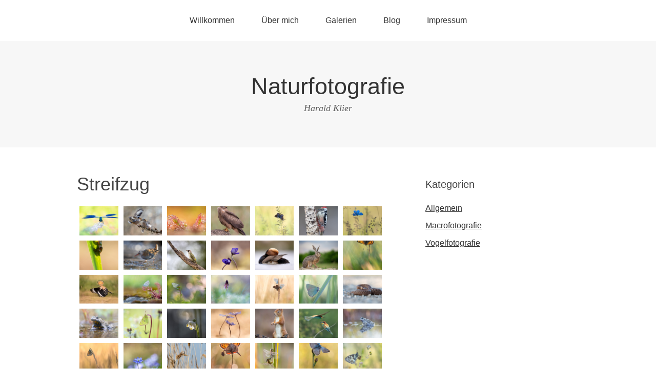

--- FILE ---
content_type: text/html; charset=UTF-8
request_url: http://amlettenbuck.de/envira/streifzug/
body_size: 27833
content:
<!DOCTYPE html>
<html lang="de">
<head>
<meta charset="UTF-8">
<link rel="profile" href="http://gmpg.org/xfn/11">
<title>Streifzug &#8211; Naturfotografie</title>
<meta name='robots' content='max-image-preview:large' />
<meta name="viewport" content="width=device-width" />
<meta name="generator" content="WordPress 6.4.7" />
<link rel='dns-prefetch' href='//platform-api.sharethis.com' />
<link rel="alternate" type="application/rss+xml" title="Naturfotografie &raquo; Feed" href="https://amlettenbuck.de/feed/" />
<link rel="alternate" type="application/rss+xml" title="Naturfotografie &raquo; Kommentar-Feed" href="https://amlettenbuck.de/comments/feed/" />
<script type="text/javascript">
/* <![CDATA[ */
window._wpemojiSettings = {"baseUrl":"https:\/\/s.w.org\/images\/core\/emoji\/14.0.0\/72x72\/","ext":".png","svgUrl":"https:\/\/s.w.org\/images\/core\/emoji\/14.0.0\/svg\/","svgExt":".svg","source":{"concatemoji":"http:\/\/amlettenbuck.de\/wp-includes\/js\/wp-emoji-release.min.js?ver=6.4.7"}};
/*! This file is auto-generated */
!function(i,n){var o,s,e;function c(e){try{var t={supportTests:e,timestamp:(new Date).valueOf()};sessionStorage.setItem(o,JSON.stringify(t))}catch(e){}}function p(e,t,n){e.clearRect(0,0,e.canvas.width,e.canvas.height),e.fillText(t,0,0);var t=new Uint32Array(e.getImageData(0,0,e.canvas.width,e.canvas.height).data),r=(e.clearRect(0,0,e.canvas.width,e.canvas.height),e.fillText(n,0,0),new Uint32Array(e.getImageData(0,0,e.canvas.width,e.canvas.height).data));return t.every(function(e,t){return e===r[t]})}function u(e,t,n){switch(t){case"flag":return n(e,"\ud83c\udff3\ufe0f\u200d\u26a7\ufe0f","\ud83c\udff3\ufe0f\u200b\u26a7\ufe0f")?!1:!n(e,"\ud83c\uddfa\ud83c\uddf3","\ud83c\uddfa\u200b\ud83c\uddf3")&&!n(e,"\ud83c\udff4\udb40\udc67\udb40\udc62\udb40\udc65\udb40\udc6e\udb40\udc67\udb40\udc7f","\ud83c\udff4\u200b\udb40\udc67\u200b\udb40\udc62\u200b\udb40\udc65\u200b\udb40\udc6e\u200b\udb40\udc67\u200b\udb40\udc7f");case"emoji":return!n(e,"\ud83e\udef1\ud83c\udffb\u200d\ud83e\udef2\ud83c\udfff","\ud83e\udef1\ud83c\udffb\u200b\ud83e\udef2\ud83c\udfff")}return!1}function f(e,t,n){var r="undefined"!=typeof WorkerGlobalScope&&self instanceof WorkerGlobalScope?new OffscreenCanvas(300,150):i.createElement("canvas"),a=r.getContext("2d",{willReadFrequently:!0}),o=(a.textBaseline="top",a.font="600 32px Arial",{});return e.forEach(function(e){o[e]=t(a,e,n)}),o}function t(e){var t=i.createElement("script");t.src=e,t.defer=!0,i.head.appendChild(t)}"undefined"!=typeof Promise&&(o="wpEmojiSettingsSupports",s=["flag","emoji"],n.supports={everything:!0,everythingExceptFlag:!0},e=new Promise(function(e){i.addEventListener("DOMContentLoaded",e,{once:!0})}),new Promise(function(t){var n=function(){try{var e=JSON.parse(sessionStorage.getItem(o));if("object"==typeof e&&"number"==typeof e.timestamp&&(new Date).valueOf()<e.timestamp+604800&&"object"==typeof e.supportTests)return e.supportTests}catch(e){}return null}();if(!n){if("undefined"!=typeof Worker&&"undefined"!=typeof OffscreenCanvas&&"undefined"!=typeof URL&&URL.createObjectURL&&"undefined"!=typeof Blob)try{var e="postMessage("+f.toString()+"("+[JSON.stringify(s),u.toString(),p.toString()].join(",")+"));",r=new Blob([e],{type:"text/javascript"}),a=new Worker(URL.createObjectURL(r),{name:"wpTestEmojiSupports"});return void(a.onmessage=function(e){c(n=e.data),a.terminate(),t(n)})}catch(e){}c(n=f(s,u,p))}t(n)}).then(function(e){for(var t in e)n.supports[t]=e[t],n.supports.everything=n.supports.everything&&n.supports[t],"flag"!==t&&(n.supports.everythingExceptFlag=n.supports.everythingExceptFlag&&n.supports[t]);n.supports.everythingExceptFlag=n.supports.everythingExceptFlag&&!n.supports.flag,n.DOMReady=!1,n.readyCallback=function(){n.DOMReady=!0}}).then(function(){return e}).then(function(){var e;n.supports.everything||(n.readyCallback(),(e=n.source||{}).concatemoji?t(e.concatemoji):e.wpemoji&&e.twemoji&&(t(e.twemoji),t(e.wpemoji)))}))}((window,document),window._wpemojiSettings);
/* ]]> */
</script>
<style id='wp-emoji-styles-inline-css' type='text/css'>

	img.wp-smiley, img.emoji {
		display: inline !important;
		border: none !important;
		box-shadow: none !important;
		height: 1em !important;
		width: 1em !important;
		margin: 0 0.07em !important;
		vertical-align: -0.1em !important;
		background: none !important;
		padding: 0 !important;
	}
</style>
<link rel='stylesheet' id='wp-block-library-css' href='http://amlettenbuck.de/wp-includes/css/dist/block-library/style.min.css?ver=6.4.7' type='text/css' media='all' />
<style id='classic-theme-styles-inline-css' type='text/css'>
/*! This file is auto-generated */
.wp-block-button__link{color:#fff;background-color:#32373c;border-radius:9999px;box-shadow:none;text-decoration:none;padding:calc(.667em + 2px) calc(1.333em + 2px);font-size:1.125em}.wp-block-file__button{background:#32373c;color:#fff;text-decoration:none}
</style>
<style id='global-styles-inline-css' type='text/css'>
body{--wp--preset--color--black: #000000;--wp--preset--color--cyan-bluish-gray: #abb8c3;--wp--preset--color--white: #ffffff;--wp--preset--color--pale-pink: #f78da7;--wp--preset--color--vivid-red: #cf2e2e;--wp--preset--color--luminous-vivid-orange: #ff6900;--wp--preset--color--luminous-vivid-amber: #fcb900;--wp--preset--color--light-green-cyan: #7bdcb5;--wp--preset--color--vivid-green-cyan: #00d084;--wp--preset--color--pale-cyan-blue: #8ed1fc;--wp--preset--color--vivid-cyan-blue: #0693e3;--wp--preset--color--vivid-purple: #9b51e0;--wp--preset--gradient--vivid-cyan-blue-to-vivid-purple: linear-gradient(135deg,rgba(6,147,227,1) 0%,rgb(155,81,224) 100%);--wp--preset--gradient--light-green-cyan-to-vivid-green-cyan: linear-gradient(135deg,rgb(122,220,180) 0%,rgb(0,208,130) 100%);--wp--preset--gradient--luminous-vivid-amber-to-luminous-vivid-orange: linear-gradient(135deg,rgba(252,185,0,1) 0%,rgba(255,105,0,1) 100%);--wp--preset--gradient--luminous-vivid-orange-to-vivid-red: linear-gradient(135deg,rgba(255,105,0,1) 0%,rgb(207,46,46) 100%);--wp--preset--gradient--very-light-gray-to-cyan-bluish-gray: linear-gradient(135deg,rgb(238,238,238) 0%,rgb(169,184,195) 100%);--wp--preset--gradient--cool-to-warm-spectrum: linear-gradient(135deg,rgb(74,234,220) 0%,rgb(151,120,209) 20%,rgb(207,42,186) 40%,rgb(238,44,130) 60%,rgb(251,105,98) 80%,rgb(254,248,76) 100%);--wp--preset--gradient--blush-light-purple: linear-gradient(135deg,rgb(255,206,236) 0%,rgb(152,150,240) 100%);--wp--preset--gradient--blush-bordeaux: linear-gradient(135deg,rgb(254,205,165) 0%,rgb(254,45,45) 50%,rgb(107,0,62) 100%);--wp--preset--gradient--luminous-dusk: linear-gradient(135deg,rgb(255,203,112) 0%,rgb(199,81,192) 50%,rgb(65,88,208) 100%);--wp--preset--gradient--pale-ocean: linear-gradient(135deg,rgb(255,245,203) 0%,rgb(182,227,212) 50%,rgb(51,167,181) 100%);--wp--preset--gradient--electric-grass: linear-gradient(135deg,rgb(202,248,128) 0%,rgb(113,206,126) 100%);--wp--preset--gradient--midnight: linear-gradient(135deg,rgb(2,3,129) 0%,rgb(40,116,252) 100%);--wp--preset--font-size--small: 13px;--wp--preset--font-size--medium: 20px;--wp--preset--font-size--large: 36px;--wp--preset--font-size--x-large: 42px;--wp--preset--spacing--20: 0.44rem;--wp--preset--spacing--30: 0.67rem;--wp--preset--spacing--40: 1rem;--wp--preset--spacing--50: 1.5rem;--wp--preset--spacing--60: 2.25rem;--wp--preset--spacing--70: 3.38rem;--wp--preset--spacing--80: 5.06rem;--wp--preset--shadow--natural: 6px 6px 9px rgba(0, 0, 0, 0.2);--wp--preset--shadow--deep: 12px 12px 50px rgba(0, 0, 0, 0.4);--wp--preset--shadow--sharp: 6px 6px 0px rgba(0, 0, 0, 0.2);--wp--preset--shadow--outlined: 6px 6px 0px -3px rgba(255, 255, 255, 1), 6px 6px rgba(0, 0, 0, 1);--wp--preset--shadow--crisp: 6px 6px 0px rgba(0, 0, 0, 1);}:where(.is-layout-flex){gap: 0.5em;}:where(.is-layout-grid){gap: 0.5em;}body .is-layout-flow > .alignleft{float: left;margin-inline-start: 0;margin-inline-end: 2em;}body .is-layout-flow > .alignright{float: right;margin-inline-start: 2em;margin-inline-end: 0;}body .is-layout-flow > .aligncenter{margin-left: auto !important;margin-right: auto !important;}body .is-layout-constrained > .alignleft{float: left;margin-inline-start: 0;margin-inline-end: 2em;}body .is-layout-constrained > .alignright{float: right;margin-inline-start: 2em;margin-inline-end: 0;}body .is-layout-constrained > .aligncenter{margin-left: auto !important;margin-right: auto !important;}body .is-layout-constrained > :where(:not(.alignleft):not(.alignright):not(.alignfull)){max-width: var(--wp--style--global--content-size);margin-left: auto !important;margin-right: auto !important;}body .is-layout-constrained > .alignwide{max-width: var(--wp--style--global--wide-size);}body .is-layout-flex{display: flex;}body .is-layout-flex{flex-wrap: wrap;align-items: center;}body .is-layout-flex > *{margin: 0;}body .is-layout-grid{display: grid;}body .is-layout-grid > *{margin: 0;}:where(.wp-block-columns.is-layout-flex){gap: 2em;}:where(.wp-block-columns.is-layout-grid){gap: 2em;}:where(.wp-block-post-template.is-layout-flex){gap: 1.25em;}:where(.wp-block-post-template.is-layout-grid){gap: 1.25em;}.has-black-color{color: var(--wp--preset--color--black) !important;}.has-cyan-bluish-gray-color{color: var(--wp--preset--color--cyan-bluish-gray) !important;}.has-white-color{color: var(--wp--preset--color--white) !important;}.has-pale-pink-color{color: var(--wp--preset--color--pale-pink) !important;}.has-vivid-red-color{color: var(--wp--preset--color--vivid-red) !important;}.has-luminous-vivid-orange-color{color: var(--wp--preset--color--luminous-vivid-orange) !important;}.has-luminous-vivid-amber-color{color: var(--wp--preset--color--luminous-vivid-amber) !important;}.has-light-green-cyan-color{color: var(--wp--preset--color--light-green-cyan) !important;}.has-vivid-green-cyan-color{color: var(--wp--preset--color--vivid-green-cyan) !important;}.has-pale-cyan-blue-color{color: var(--wp--preset--color--pale-cyan-blue) !important;}.has-vivid-cyan-blue-color{color: var(--wp--preset--color--vivid-cyan-blue) !important;}.has-vivid-purple-color{color: var(--wp--preset--color--vivid-purple) !important;}.has-black-background-color{background-color: var(--wp--preset--color--black) !important;}.has-cyan-bluish-gray-background-color{background-color: var(--wp--preset--color--cyan-bluish-gray) !important;}.has-white-background-color{background-color: var(--wp--preset--color--white) !important;}.has-pale-pink-background-color{background-color: var(--wp--preset--color--pale-pink) !important;}.has-vivid-red-background-color{background-color: var(--wp--preset--color--vivid-red) !important;}.has-luminous-vivid-orange-background-color{background-color: var(--wp--preset--color--luminous-vivid-orange) !important;}.has-luminous-vivid-amber-background-color{background-color: var(--wp--preset--color--luminous-vivid-amber) !important;}.has-light-green-cyan-background-color{background-color: var(--wp--preset--color--light-green-cyan) !important;}.has-vivid-green-cyan-background-color{background-color: var(--wp--preset--color--vivid-green-cyan) !important;}.has-pale-cyan-blue-background-color{background-color: var(--wp--preset--color--pale-cyan-blue) !important;}.has-vivid-cyan-blue-background-color{background-color: var(--wp--preset--color--vivid-cyan-blue) !important;}.has-vivid-purple-background-color{background-color: var(--wp--preset--color--vivid-purple) !important;}.has-black-border-color{border-color: var(--wp--preset--color--black) !important;}.has-cyan-bluish-gray-border-color{border-color: var(--wp--preset--color--cyan-bluish-gray) !important;}.has-white-border-color{border-color: var(--wp--preset--color--white) !important;}.has-pale-pink-border-color{border-color: var(--wp--preset--color--pale-pink) !important;}.has-vivid-red-border-color{border-color: var(--wp--preset--color--vivid-red) !important;}.has-luminous-vivid-orange-border-color{border-color: var(--wp--preset--color--luminous-vivid-orange) !important;}.has-luminous-vivid-amber-border-color{border-color: var(--wp--preset--color--luminous-vivid-amber) !important;}.has-light-green-cyan-border-color{border-color: var(--wp--preset--color--light-green-cyan) !important;}.has-vivid-green-cyan-border-color{border-color: var(--wp--preset--color--vivid-green-cyan) !important;}.has-pale-cyan-blue-border-color{border-color: var(--wp--preset--color--pale-cyan-blue) !important;}.has-vivid-cyan-blue-border-color{border-color: var(--wp--preset--color--vivid-cyan-blue) !important;}.has-vivid-purple-border-color{border-color: var(--wp--preset--color--vivid-purple) !important;}.has-vivid-cyan-blue-to-vivid-purple-gradient-background{background: var(--wp--preset--gradient--vivid-cyan-blue-to-vivid-purple) !important;}.has-light-green-cyan-to-vivid-green-cyan-gradient-background{background: var(--wp--preset--gradient--light-green-cyan-to-vivid-green-cyan) !important;}.has-luminous-vivid-amber-to-luminous-vivid-orange-gradient-background{background: var(--wp--preset--gradient--luminous-vivid-amber-to-luminous-vivid-orange) !important;}.has-luminous-vivid-orange-to-vivid-red-gradient-background{background: var(--wp--preset--gradient--luminous-vivid-orange-to-vivid-red) !important;}.has-very-light-gray-to-cyan-bluish-gray-gradient-background{background: var(--wp--preset--gradient--very-light-gray-to-cyan-bluish-gray) !important;}.has-cool-to-warm-spectrum-gradient-background{background: var(--wp--preset--gradient--cool-to-warm-spectrum) !important;}.has-blush-light-purple-gradient-background{background: var(--wp--preset--gradient--blush-light-purple) !important;}.has-blush-bordeaux-gradient-background{background: var(--wp--preset--gradient--blush-bordeaux) !important;}.has-luminous-dusk-gradient-background{background: var(--wp--preset--gradient--luminous-dusk) !important;}.has-pale-ocean-gradient-background{background: var(--wp--preset--gradient--pale-ocean) !important;}.has-electric-grass-gradient-background{background: var(--wp--preset--gradient--electric-grass) !important;}.has-midnight-gradient-background{background: var(--wp--preset--gradient--midnight) !important;}.has-small-font-size{font-size: var(--wp--preset--font-size--small) !important;}.has-medium-font-size{font-size: var(--wp--preset--font-size--medium) !important;}.has-large-font-size{font-size: var(--wp--preset--font-size--large) !important;}.has-x-large-font-size{font-size: var(--wp--preset--font-size--x-large) !important;}
.wp-block-navigation a:where(:not(.wp-element-button)){color: inherit;}
:where(.wp-block-post-template.is-layout-flex){gap: 1.25em;}:where(.wp-block-post-template.is-layout-grid){gap: 1.25em;}
:where(.wp-block-columns.is-layout-flex){gap: 2em;}:where(.wp-block-columns.is-layout-grid){gap: 2em;}
.wp-block-pullquote{font-size: 1.5em;line-height: 1.6;}
</style>
<link rel='stylesheet' id='contact-form-7-css' href='http://amlettenbuck.de/wp-content/plugins/contact-form-7/includes/css/styles.css?ver=5.9.8' type='text/css' media='all' />
<link rel='stylesheet' id='omega-style-css' href='http://amlettenbuck.de/wp-content/themes/omega/style.css?ver=6.4.7' type='text/css' media='all' />
<script type="text/javascript" src="//platform-api.sharethis.com/js/sharethis.js#source=googleanalytics-wordpress#product=ga&amp;property=5f9c2dbcde3ed900198bbe29" id="googleanalytics-platform-sharethis-js"></script>
<link rel="https://api.w.org/" href="https://amlettenbuck.de/wp-json/" /><link rel="alternate" type="application/json" href="https://amlettenbuck.de/wp-json/wp/v2/envira-gallery/2219" /><link rel="EditURI" type="application/rsd+xml" title="RSD" href="https://amlettenbuck.de/xmlrpc.php?rsd" />
<link rel="canonical" href="https://amlettenbuck.de/envira/streifzug/" />
<link rel='shortlink' href='https://amlettenbuck.de/?p=2219' />
<link rel="alternate" type="application/json+oembed" href="https://amlettenbuck.de/wp-json/oembed/1.0/embed?url=https%3A%2F%2Famlettenbuck.de%2Fenvira%2Fstreifzug%2F" />
<link rel="alternate" type="text/xml+oembed" href="https://amlettenbuck.de/wp-json/oembed/1.0/embed?url=https%3A%2F%2Famlettenbuck.de%2Fenvira%2Fstreifzug%2F&#038;format=xml" />
	<!--[if lt IE 9]>
	<script src="http://amlettenbuck.de/wp-content/themes/omega/js/html5.js" type="text/javascript"></script>
	<![endif]-->

<style type="text/css" id="custom-css"></style>
<script>
(function() {
	(function (i, s, o, g, r, a, m) {
		i['GoogleAnalyticsObject'] = r;
		i[r] = i[r] || function () {
				(i[r].q = i[r].q || []).push(arguments)
			}, i[r].l = 1 * new Date();
		a = s.createElement(o),
			m = s.getElementsByTagName(o)[0];
		a.async = 1;
		a.src = g;
		m.parentNode.insertBefore(a, m)
	})(window, document, 'script', 'https://google-analytics.com/analytics.js', 'ga');

	ga('create', 'UA-46301357-1', 'auto');
			ga('send', 'pageview');
	})();
</script>
</head>
<body class="wordpress ltr parent-theme y2026 m01 d17 h13 saturday logged-out singular singular-envira singular-envira-2219" dir="ltr" itemscope="itemscope" itemtype="http://schema.org/WebPage">
<div class="site-container">
	<nav id="navigation" class="nav-primary" role="navigation" itemscope="itemscope" itemtype="http://schema.org/SiteNavigationElement">	
	<div class="wrap"><a href="#" id="menu-icon" class="menu-icon"><span></span></a><ul id="menu-naturfotografie" class="menu omega-nav-menu menu-primary"><li id="menu-item-29" class="menu-item menu-item-type-post_type menu-item-object-page menu-item-home first menu-item-29"><a href="https://amlettenbuck.de/">Willkommen</a></li>
<li id="menu-item-32" class="menu-item menu-item-type-post_type menu-item-object-page menu-item-32"><a href="https://amlettenbuck.de/ueber-mich/">Über mich</a></li>
<li id="menu-item-2644" class="menu-item menu-item-type-post_type menu-item-object-page menu-item-2644"><a href="https://amlettenbuck.de/galerien/">Galerien</a></li>
<li id="menu-item-38" class="menu-item menu-item-type-post_type menu-item-object-page current_page_parent menu-item-38"><a href="https://amlettenbuck.de/blog/">Blog</a></li>
<li id="menu-item-1583" class="menu-item menu-item-type-post_type menu-item-object-page menu-item-privacy-policy last menu-item-1583"><a rel="privacy-policy" href="https://amlettenbuck.de/impressum-2/">Impressum</a></li>
</ul></div></nav><!-- .nav-primary --><header id="header" class="site-header" role="banner" itemscope="itemscope" itemtype="http://schema.org/WPHeader"><div class="wrap"><div class="title-area"><h2 class="site-title" itemprop="headline"><a href="https://amlettenbuck.de" title="Naturfotografie" rel="home">Naturfotografie</a></h2><h3 class="site-description"><span>Harald Klier</span></h3></div></div></header><!-- .site-header -->	<div class="site-inner">
		<div class="wrap"><main class="content" id="content" role="main" itemprop="mainContentOfPage">
			<article id="post-2219" class="entry envira publish author-harald-klieronline-de post-2219" itemscope="itemscope" itemtype="http://schema.org/CreativeWork"><div class="entry-wrap">
			<header class="entry-header">	<h1 class="entry-title" itemprop="headline">Streifzug</h1>
</header><!-- .entry-header -->		
	<div class="entry-content" itemprop="text">
<div id="envira-gallery-wrap-2219" class="envira-gallery-wrap envira-lazy-loading-enabled envira-layout-grid envira-gallery-theme-base" itemscope itemtype="https://schema.org/ImageGallery"><div class="envira-loader"><div></div><div></div><div></div><div></div></div><div id="envira-gallery-2219" class="envira-gallery-public envira-gallery-7-columns envira-clear" data-envira-id="2219" data-gallery-config='{"type":"default","layout":"grid","columns":"7","justified_row_height":150,"justified_gallery_theme":false,"justified_margins":10,"justified_last_row":"nojustify","justified_gallery_theme_detail":"","gallery_theme":"base","display_description":0,"description":"Vielfalt der Natur","gutter":10,"margin":10,"random":"0","sorting_direction":"ASC","image_size":"default","image_sizes_random":[],"crop_width":640,"crop_height":480,"square_size":300,"crop":1,"crop_position":"c","dimensions":0,"isotope":false,"css_animations":1,"css_opacity":100,"lightbox_title_caption":"0","additional_copy_title":0,"additional_copy_caption":0,"additional_copy_automatic_title":0,"additional_copy_automatic_caption":0,"additional_copy_title_mobile":0,"additional_copy_caption_mobile":0,"additional_copy_automatic_title_mobile":0,"additional_copy_automatic_caption_mobile":0,"lazy_loading":1,"lazy_loading_delay":500,"sort_order":"0","lightbox_enabled":1,"gallery_link_enabled":1,"lightbox_theme":"subtle","lightbox_image_size":"default","title_display":"float","arrows":1,"arrows_position":"outside","keyboard":true,"mousewheel":1,"toolbar":0,"toolbar_title":0,"toolbar_position":"top","aspect":1,"loop":1,"lightbox_open_close_effect":"fade","effect":"fade","html5":0,"supersize":1,"thumbnails":1,"thumbnails_width":75,"thumbnails_height":50,"thumbnails_position":"bottom","mobile":1,"mobile_width":320,"mobile_height":240,"mobile_lightbox":1,"mobile_touchwipe":1,"mobile_touchwipe_close":0,"mobile_arrows":1,"mobile_toolbar":1,"mobile_thumbnails":1,"mobile_thumbnails_width":75,"mobile_thumbnails_height":50,"mobile_justified_row_height":80,"title":"","slug":"vielfalt-der-natur","classes":[""],"rtl":0,"additional_copy_0":0,"additional_copy_title_caption":0,"additional_copy_0_mobile":0,"additional_copy_title_caption_mobile":0,"gallery_column_title_caption":"0","gallery_column_title_caption_mobile":"0","additional_copy_automatic_0":0,"additional_copy_automatic_title_caption":0,"additional_copy_automatic_0_mobile":0,"additional_copy_automatic_title_caption_mobile":0,"gallery_automatic_title_caption":"0","gallery_automatic_title_caption_mobile":"0","description_position":"below","thumbnails_toggle":0,"thumbnails_hide":0,"image_counter":0,"thumbnails_custom_size":1,"mobile_gallery_link_enabled":0,"slideshow":1,"autoplay":1,"slideshow_hover":1,"ss_speed":2000,"standalone_template":"","protection":1,"protection_popup":0,"protection_message":"","protection_title":"","protection_button_text":"","gallery_id":"2219"}' data-gallery-images='[{"status":"active","src":"https:\/\/amlettenbuck.de\/wp-content\/uploads\/2020\/12\/Prachtlibelle-7V5B7213.jpg","title":"Prachtlibelle-7V5B7213","link":"http:\/\/amlettenbuck.de\/wp-content\/uploads\/2020\/12\/Prachtlibelle-7V5B7213.jpg","width":1000,"height":667,"alt":"Prachtlibelle-7V5B7213","caption":false,"thumb":"https:\/\/amlettenbuck.de\/wp-content\/uploads\/2020\/12\/Prachtlibelle-7V5B7213-75x50_c.jpg","meta":{"aperture":null,"credit":null,"camera":null,"caption":"","created_timestamp":null,"copyright":null,"focal_length":null,"iso":null,"shutter_speed":null,"title":"","orientation":null,"keywords":null,"resized_images":null},"thumbnail":"https:\/\/amlettenbuck.de\/wp-content\/uploads\/2020\/12\/Prachtlibelle-7V5B7213-150x150.jpg","medium":"https:\/\/amlettenbuck.de\/wp-content\/uploads\/2020\/12\/Prachtlibelle-7V5B7213-300x200.jpg","medium_large":"https:\/\/amlettenbuck.de\/wp-content\/uploads\/2020\/12\/Prachtlibelle-7V5B7213-768x512.jpg","large":"https:\/\/amlettenbuck.de\/wp-content\/uploads\/2020\/12\/Prachtlibelle-7V5B7213.jpg","1536x1536":"https:\/\/amlettenbuck.de\/wp-content\/uploads\/2020\/12\/Prachtlibelle-7V5B7213.jpg","2048x2048":"https:\/\/amlettenbuck.de\/wp-content\/uploads\/2020\/12\/Prachtlibelle-7V5B7213.jpg","full":"https:\/\/amlettenbuck.de\/wp-content\/uploads\/2020\/12\/Prachtlibelle-7V5B7213.jpg","index":0,"id":2148,"video":false,"opts":{"caption":"","thumb":"https:\/\/amlettenbuck.de\/wp-content\/uploads\/2020\/12\/Prachtlibelle-7V5B7213-75x50_c.jpg","title":"Prachtlibelle-7V5B7213"},"gallery_id":2219,"gallery_title":"Streifzug"},{"status":"active","src":"https:\/\/amlettenbuck.de\/wp-content\/uploads\/2020\/12\/Kernbeisser-FM4A0756.jpg","title":"Kernbeisser-FM4A0756","link":"http:\/\/amlettenbuck.de\/wp-content\/uploads\/2020\/12\/Kernbeisser-FM4A0756.jpg","width":1000,"height":667,"alt":"Kernbeisser-FM4A0756","caption":false,"thumb":"https:\/\/amlettenbuck.de\/wp-content\/uploads\/2020\/12\/Kernbeisser-FM4A0756-75x50_c.jpg","meta":{"aperture":null,"credit":null,"camera":null,"caption":"","created_timestamp":null,"copyright":null,"focal_length":null,"iso":null,"shutter_speed":null,"title":"","orientation":null,"keywords":null,"resized_images":null},"thumbnail":"https:\/\/amlettenbuck.de\/wp-content\/uploads\/2020\/12\/Kernbeisser-FM4A0756-150x150.jpg","medium":"https:\/\/amlettenbuck.de\/wp-content\/uploads\/2020\/12\/Kernbeisser-FM4A0756-300x200.jpg","medium_large":"https:\/\/amlettenbuck.de\/wp-content\/uploads\/2020\/12\/Kernbeisser-FM4A0756-768x512.jpg","large":"https:\/\/amlettenbuck.de\/wp-content\/uploads\/2020\/12\/Kernbeisser-FM4A0756.jpg","1536x1536":"https:\/\/amlettenbuck.de\/wp-content\/uploads\/2020\/12\/Kernbeisser-FM4A0756.jpg","2048x2048":"https:\/\/amlettenbuck.de\/wp-content\/uploads\/2020\/12\/Kernbeisser-FM4A0756.jpg","full":"https:\/\/amlettenbuck.de\/wp-content\/uploads\/2020\/12\/Kernbeisser-FM4A0756.jpg","index":1,"id":2149,"video":false,"opts":{"caption":"","thumb":"https:\/\/amlettenbuck.de\/wp-content\/uploads\/2020\/12\/Kernbeisser-FM4A0756-75x50_c.jpg","title":"Kernbeisser-FM4A0756"},"gallery_id":2219,"gallery_title":"Streifzug"},{"status":"active","src":"https:\/\/amlettenbuck.de\/wp-content\/uploads\/2020\/12\/Sonnentau-FM4A6609.jpg","title":"Sonnentau-FM4A6609","link":"http:\/\/amlettenbuck.de\/wp-content\/uploads\/2020\/12\/Sonnentau-FM4A6609.jpg","width":1000,"height":667,"alt":"Sonnentau-FM4A6609","caption":false,"thumb":"https:\/\/amlettenbuck.de\/wp-content\/uploads\/2020\/12\/Sonnentau-FM4A6609-75x50_c.jpg","meta":{"aperture":null,"credit":null,"camera":null,"caption":"","created_timestamp":null,"copyright":null,"focal_length":null,"iso":null,"shutter_speed":null,"title":"","orientation":null,"keywords":null,"resized_images":null},"thumbnail":"https:\/\/amlettenbuck.de\/wp-content\/uploads\/2020\/12\/Sonnentau-FM4A6609-150x150.jpg","medium":"https:\/\/amlettenbuck.de\/wp-content\/uploads\/2020\/12\/Sonnentau-FM4A6609-300x200.jpg","medium_large":"https:\/\/amlettenbuck.de\/wp-content\/uploads\/2020\/12\/Sonnentau-FM4A6609-768x512.jpg","large":"https:\/\/amlettenbuck.de\/wp-content\/uploads\/2020\/12\/Sonnentau-FM4A6609.jpg","1536x1536":"https:\/\/amlettenbuck.de\/wp-content\/uploads\/2020\/12\/Sonnentau-FM4A6609.jpg","2048x2048":"https:\/\/amlettenbuck.de\/wp-content\/uploads\/2020\/12\/Sonnentau-FM4A6609.jpg","full":"https:\/\/amlettenbuck.de\/wp-content\/uploads\/2020\/12\/Sonnentau-FM4A6609.jpg","index":2,"id":2150,"video":false,"opts":{"caption":"","thumb":"https:\/\/amlettenbuck.de\/wp-content\/uploads\/2020\/12\/Sonnentau-FM4A6609-75x50_c.jpg","title":"Sonnentau-FM4A6609"},"gallery_id":2219,"gallery_title":"Streifzug"},{"status":"active","src":"https:\/\/amlettenbuck.de\/wp-content\/uploads\/2020\/12\/Schwarzmilan-FM4A6793.jpg","title":"Schwarzmilan-FM4A6793","link":"http:\/\/amlettenbuck.de\/wp-content\/uploads\/2020\/12\/Schwarzmilan-FM4A6793.jpg","width":1000,"height":667,"alt":"Schwarzmilan-FM4A6793","caption":false,"thumb":"https:\/\/amlettenbuck.de\/wp-content\/uploads\/2020\/12\/Schwarzmilan-FM4A6793-75x50_c.jpg","meta":{"aperture":null,"credit":null,"camera":null,"caption":"","created_timestamp":null,"copyright":null,"focal_length":null,"iso":null,"shutter_speed":null,"title":"","orientation":null,"keywords":null,"resized_images":null},"thumbnail":"https:\/\/amlettenbuck.de\/wp-content\/uploads\/2020\/12\/Schwarzmilan-FM4A6793-150x150.jpg","medium":"https:\/\/amlettenbuck.de\/wp-content\/uploads\/2020\/12\/Schwarzmilan-FM4A6793-200x300.jpg","medium_large":"https:\/\/amlettenbuck.de\/wp-content\/uploads\/2020\/12\/Schwarzmilan-FM4A6793.jpg","large":"https:\/\/amlettenbuck.de\/wp-content\/uploads\/2020\/12\/Schwarzmilan-FM4A6793.jpg","1536x1536":"https:\/\/amlettenbuck.de\/wp-content\/uploads\/2020\/12\/Schwarzmilan-FM4A6793.jpg","2048x2048":"https:\/\/amlettenbuck.de\/wp-content\/uploads\/2020\/12\/Schwarzmilan-FM4A6793.jpg","full":"https:\/\/amlettenbuck.de\/wp-content\/uploads\/2020\/12\/Schwarzmilan-FM4A6793.jpg","index":3,"id":2151,"video":false,"opts":{"caption":"","thumb":"https:\/\/amlettenbuck.de\/wp-content\/uploads\/2020\/12\/Schwarzmilan-FM4A6793-75x50_c.jpg","title":"Schwarzmilan-FM4A6793"},"gallery_id":2219,"gallery_title":"Streifzug"},{"status":"active","src":"https:\/\/amlettenbuck.de\/wp-content\/uploads\/2020\/12\/Blaeuling-FM4A4079.jpg","title":"Blaeuling-FM4A4079","link":"http:\/\/amlettenbuck.de\/wp-content\/uploads\/2020\/12\/Blaeuling-FM4A4079.jpg","width":1000,"height":667,"alt":"Blaeuling-FM4A4079","caption":false,"thumb":"https:\/\/amlettenbuck.de\/wp-content\/uploads\/2020\/12\/Blaeuling-FM4A4079-75x50_c.jpg","meta":{"aperture":null,"credit":null,"camera":null,"caption":"","created_timestamp":null,"copyright":null,"focal_length":null,"iso":null,"shutter_speed":null,"title":"","orientation":null,"keywords":null,"resized_images":null},"thumbnail":"https:\/\/amlettenbuck.de\/wp-content\/uploads\/2020\/12\/Blaeuling-FM4A4079-150x150.jpg","medium":"https:\/\/amlettenbuck.de\/wp-content\/uploads\/2020\/12\/Blaeuling-FM4A4079-300x200.jpg","medium_large":"https:\/\/amlettenbuck.de\/wp-content\/uploads\/2020\/12\/Blaeuling-FM4A4079-768x512.jpg","large":"https:\/\/amlettenbuck.de\/wp-content\/uploads\/2020\/12\/Blaeuling-FM4A4079.jpg","1536x1536":"https:\/\/amlettenbuck.de\/wp-content\/uploads\/2020\/12\/Blaeuling-FM4A4079.jpg","2048x2048":"https:\/\/amlettenbuck.de\/wp-content\/uploads\/2020\/12\/Blaeuling-FM4A4079.jpg","full":"https:\/\/amlettenbuck.de\/wp-content\/uploads\/2020\/12\/Blaeuling-FM4A4079.jpg","index":4,"id":2152,"video":false,"opts":{"caption":"","thumb":"https:\/\/amlettenbuck.de\/wp-content\/uploads\/2020\/12\/Blaeuling-FM4A4079-75x50_c.jpg","title":"Blaeuling-FM4A4079"},"gallery_id":2219,"gallery_title":"Streifzug"},{"status":"active","src":"https:\/\/amlettenbuck.de\/wp-content\/uploads\/2020\/12\/Mittelspecht-BM6I4918.jpg","title":"Mittelspecht-BM6I4918","link":"http:\/\/amlettenbuck.de\/wp-content\/uploads\/2020\/12\/Mittelspecht-BM6I4918.jpg","width":1000,"height":667,"alt":"Mittelspecht-BM6I4918","caption":false,"thumb":"https:\/\/amlettenbuck.de\/wp-content\/uploads\/2020\/12\/Mittelspecht-BM6I4918-75x50_c.jpg","meta":{"aperture":null,"credit":null,"camera":null,"caption":"","created_timestamp":null,"copyright":null,"focal_length":null,"iso":null,"shutter_speed":null,"title":"","orientation":null,"keywords":null,"resized_images":null},"thumbnail":"https:\/\/amlettenbuck.de\/wp-content\/uploads\/2020\/12\/Mittelspecht-BM6I4918-150x150.jpg","medium":"https:\/\/amlettenbuck.de\/wp-content\/uploads\/2020\/12\/Mittelspecht-BM6I4918-200x300.jpg","medium_large":"https:\/\/amlettenbuck.de\/wp-content\/uploads\/2020\/12\/Mittelspecht-BM6I4918.jpg","large":"https:\/\/amlettenbuck.de\/wp-content\/uploads\/2020\/12\/Mittelspecht-BM6I4918.jpg","1536x1536":"https:\/\/amlettenbuck.de\/wp-content\/uploads\/2020\/12\/Mittelspecht-BM6I4918.jpg","2048x2048":"https:\/\/amlettenbuck.de\/wp-content\/uploads\/2020\/12\/Mittelspecht-BM6I4918.jpg","full":"https:\/\/amlettenbuck.de\/wp-content\/uploads\/2020\/12\/Mittelspecht-BM6I4918.jpg","index":5,"id":2153,"video":false,"opts":{"caption":"","thumb":"https:\/\/amlettenbuck.de\/wp-content\/uploads\/2020\/12\/Mittelspecht-BM6I4918-75x50_c.jpg","title":"Mittelspecht-BM6I4918"},"gallery_id":2219,"gallery_title":"Streifzug"},{"status":"active","src":"https:\/\/amlettenbuck.de\/wp-content\/uploads\/2020\/12\/Blaeuling-FM4A2207.jpg","title":"Blaeuling-FM4A2207","link":"http:\/\/amlettenbuck.de\/wp-content\/uploads\/2020\/12\/Blaeuling-FM4A2207.jpg","width":1000,"height":667,"alt":"Blaeuling-FM4A2207","caption":false,"thumb":"https:\/\/amlettenbuck.de\/wp-content\/uploads\/2020\/12\/Blaeuling-FM4A2207-75x50_c.jpg","meta":{"aperture":null,"credit":null,"camera":null,"caption":"","created_timestamp":null,"copyright":null,"focal_length":null,"iso":null,"shutter_speed":null,"title":"","orientation":null,"keywords":null,"resized_images":null},"thumbnail":"https:\/\/amlettenbuck.de\/wp-content\/uploads\/2020\/12\/Blaeuling-FM4A2207-150x150.jpg","medium":"https:\/\/amlettenbuck.de\/wp-content\/uploads\/2020\/12\/Blaeuling-FM4A2207-300x200.jpg","medium_large":"https:\/\/amlettenbuck.de\/wp-content\/uploads\/2020\/12\/Blaeuling-FM4A2207-768x512.jpg","large":"https:\/\/amlettenbuck.de\/wp-content\/uploads\/2020\/12\/Blaeuling-FM4A2207.jpg","1536x1536":"https:\/\/amlettenbuck.de\/wp-content\/uploads\/2020\/12\/Blaeuling-FM4A2207.jpg","2048x2048":"https:\/\/amlettenbuck.de\/wp-content\/uploads\/2020\/12\/Blaeuling-FM4A2207.jpg","full":"https:\/\/amlettenbuck.de\/wp-content\/uploads\/2020\/12\/Blaeuling-FM4A2207.jpg","index":6,"id":2154,"video":false,"opts":{"caption":"","thumb":"https:\/\/amlettenbuck.de\/wp-content\/uploads\/2020\/12\/Blaeuling-FM4A2207-75x50_c.jpg","title":"Blaeuling-FM4A2207"},"gallery_id":2219,"gallery_title":"Streifzug"},{"status":"active","src":"https:\/\/amlettenbuck.de\/wp-content\/uploads\/2020\/12\/Laubfrosch-FM4A9052.jpg","title":"Laubfrosch-FM4A9052","link":"http:\/\/amlettenbuck.de\/wp-content\/uploads\/2020\/12\/Laubfrosch-FM4A9052.jpg","width":1000,"height":667,"alt":"Laubfrosch-FM4A9052","caption":false,"thumb":"https:\/\/amlettenbuck.de\/wp-content\/uploads\/2020\/12\/Laubfrosch-FM4A9052-75x50_c.jpg","meta":{"aperture":null,"credit":null,"camera":null,"caption":"","created_timestamp":null,"copyright":null,"focal_length":null,"iso":null,"shutter_speed":null,"title":"","orientation":null,"keywords":null,"resized_images":null},"thumbnail":"https:\/\/amlettenbuck.de\/wp-content\/uploads\/2020\/12\/Laubfrosch-FM4A9052-150x150.jpg","medium":"https:\/\/amlettenbuck.de\/wp-content\/uploads\/2020\/12\/Laubfrosch-FM4A9052-200x300.jpg","medium_large":"https:\/\/amlettenbuck.de\/wp-content\/uploads\/2020\/12\/Laubfrosch-FM4A9052.jpg","large":"https:\/\/amlettenbuck.de\/wp-content\/uploads\/2020\/12\/Laubfrosch-FM4A9052.jpg","1536x1536":"https:\/\/amlettenbuck.de\/wp-content\/uploads\/2020\/12\/Laubfrosch-FM4A9052.jpg","2048x2048":"https:\/\/amlettenbuck.de\/wp-content\/uploads\/2020\/12\/Laubfrosch-FM4A9052.jpg","full":"https:\/\/amlettenbuck.de\/wp-content\/uploads\/2020\/12\/Laubfrosch-FM4A9052.jpg","index":7,"id":2155,"video":false,"opts":{"caption":"","thumb":"https:\/\/amlettenbuck.de\/wp-content\/uploads\/2020\/12\/Laubfrosch-FM4A9052-75x50_c.jpg","title":"Laubfrosch-FM4A9052"},"gallery_id":2219,"gallery_title":"Streifzug"},{"status":"active","src":"https:\/\/amlettenbuck.de\/wp-content\/uploads\/2020\/12\/Wasserralle-BM6I0548.jpg","title":"Wasserralle-BM6I0548","link":"http:\/\/amlettenbuck.de\/wp-content\/uploads\/2020\/12\/Wasserralle-BM6I0548.jpg","width":1000,"height":667,"alt":"Wasserralle-BM6I0548","caption":false,"thumb":"https:\/\/amlettenbuck.de\/wp-content\/uploads\/2020\/12\/Wasserralle-BM6I0548-75x50_c.jpg","meta":{"aperture":null,"credit":null,"camera":null,"caption":"","created_timestamp":null,"copyright":null,"focal_length":null,"iso":null,"shutter_speed":null,"title":"","orientation":null,"keywords":null,"resized_images":null},"thumbnail":"https:\/\/amlettenbuck.de\/wp-content\/uploads\/2020\/12\/Wasserralle-BM6I0548-150x150.jpg","medium":"https:\/\/amlettenbuck.de\/wp-content\/uploads\/2020\/12\/Wasserralle-BM6I0548-300x200.jpg","medium_large":"https:\/\/amlettenbuck.de\/wp-content\/uploads\/2020\/12\/Wasserralle-BM6I0548-768x512.jpg","large":"https:\/\/amlettenbuck.de\/wp-content\/uploads\/2020\/12\/Wasserralle-BM6I0548.jpg","1536x1536":"https:\/\/amlettenbuck.de\/wp-content\/uploads\/2020\/12\/Wasserralle-BM6I0548.jpg","2048x2048":"https:\/\/amlettenbuck.de\/wp-content\/uploads\/2020\/12\/Wasserralle-BM6I0548.jpg","full":"https:\/\/amlettenbuck.de\/wp-content\/uploads\/2020\/12\/Wasserralle-BM6I0548.jpg","index":8,"id":2156,"video":false,"opts":{"caption":"","thumb":"https:\/\/amlettenbuck.de\/wp-content\/uploads\/2020\/12\/Wasserralle-BM6I0548-75x50_c.jpg","title":"Wasserralle-BM6I0548"},"gallery_id":2219,"gallery_title":"Streifzug"},{"status":"active","src":"https:\/\/amlettenbuck.de\/wp-content\/uploads\/2020\/12\/Gruenspecht-BM6I3166.jpg","title":"Gruenspecht-BM6I3166","link":"http:\/\/amlettenbuck.de\/wp-content\/uploads\/2020\/12\/Gruenspecht-BM6I3166.jpg","width":1000,"height":667,"alt":"Gruenspecht-BM6I3166","caption":false,"thumb":"https:\/\/amlettenbuck.de\/wp-content\/uploads\/2020\/12\/Gruenspecht-BM6I3166-75x50_c.jpg","meta":{"aperture":null,"credit":null,"camera":null,"caption":"","created_timestamp":null,"copyright":null,"focal_length":null,"iso":null,"shutter_speed":null,"title":"","orientation":null,"keywords":null,"resized_images":null},"thumbnail":"https:\/\/amlettenbuck.de\/wp-content\/uploads\/2020\/12\/Gruenspecht-BM6I3166-150x150.jpg","medium":"https:\/\/amlettenbuck.de\/wp-content\/uploads\/2020\/12\/Gruenspecht-BM6I3166-300x200.jpg","medium_large":"https:\/\/amlettenbuck.de\/wp-content\/uploads\/2020\/12\/Gruenspecht-BM6I3166-768x512.jpg","large":"https:\/\/amlettenbuck.de\/wp-content\/uploads\/2020\/12\/Gruenspecht-BM6I3166.jpg","1536x1536":"https:\/\/amlettenbuck.de\/wp-content\/uploads\/2020\/12\/Gruenspecht-BM6I3166.jpg","2048x2048":"https:\/\/amlettenbuck.de\/wp-content\/uploads\/2020\/12\/Gruenspecht-BM6I3166.jpg","full":"https:\/\/amlettenbuck.de\/wp-content\/uploads\/2020\/12\/Gruenspecht-BM6I3166.jpg","index":9,"id":2157,"video":false,"opts":{"caption":"","thumb":"https:\/\/amlettenbuck.de\/wp-content\/uploads\/2020\/12\/Gruenspecht-BM6I3166-75x50_c.jpg","title":"Gruenspecht-BM6I3166"},"gallery_id":2219,"gallery_title":"Streifzug"},{"status":"active","src":"https:\/\/amlettenbuck.de\/wp-content\/uploads\/2020\/12\/Leberbluemchen-FM4A2302.jpg","title":"Leberbluemchen-FM4A2302","link":"http:\/\/amlettenbuck.de\/wp-content\/uploads\/2020\/12\/Leberbluemchen-FM4A2302.jpg","width":1000,"height":667,"alt":"Leberbluemchen-FM4A2302","caption":false,"thumb":"https:\/\/amlettenbuck.de\/wp-content\/uploads\/2020\/12\/Leberbluemchen-FM4A2302-75x50_c.jpg","meta":{"aperture":null,"credit":null,"camera":null,"caption":"","created_timestamp":null,"copyright":null,"focal_length":null,"iso":null,"shutter_speed":null,"title":"","orientation":null,"keywords":null,"resized_images":null},"thumbnail":"https:\/\/amlettenbuck.de\/wp-content\/uploads\/2020\/12\/Leberbluemchen-FM4A2302-150x150.jpg","medium":"https:\/\/amlettenbuck.de\/wp-content\/uploads\/2020\/12\/Leberbluemchen-FM4A2302-200x300.jpg","medium_large":"https:\/\/amlettenbuck.de\/wp-content\/uploads\/2020\/12\/Leberbluemchen-FM4A2302.jpg","large":"https:\/\/amlettenbuck.de\/wp-content\/uploads\/2020\/12\/Leberbluemchen-FM4A2302.jpg","1536x1536":"https:\/\/amlettenbuck.de\/wp-content\/uploads\/2020\/12\/Leberbluemchen-FM4A2302.jpg","2048x2048":"https:\/\/amlettenbuck.de\/wp-content\/uploads\/2020\/12\/Leberbluemchen-FM4A2302.jpg","full":"https:\/\/amlettenbuck.de\/wp-content\/uploads\/2020\/12\/Leberbluemchen-FM4A2302.jpg","index":10,"id":2158,"video":false,"opts":{"caption":"","thumb":"https:\/\/amlettenbuck.de\/wp-content\/uploads\/2020\/12\/Leberbluemchen-FM4A2302-75x50_c.jpg","title":"Leberbluemchen-FM4A2302"},"gallery_id":2219,"gallery_title":"Streifzug"},{"status":"active","src":"https:\/\/amlettenbuck.de\/wp-content\/uploads\/2020\/12\/Kolbenente-BM6I1990.jpg","title":"Kolbenente-BM6I1990","link":"http:\/\/amlettenbuck.de\/wp-content\/uploads\/2020\/12\/Kolbenente-BM6I1990.jpg","width":1000,"height":667,"alt":"Kolbenente-BM6I1990","caption":false,"thumb":"https:\/\/amlettenbuck.de\/wp-content\/uploads\/2020\/12\/Kolbenente-BM6I1990-75x50_c.jpg","meta":{"aperture":null,"credit":null,"camera":null,"caption":"","created_timestamp":null,"copyright":null,"focal_length":null,"iso":null,"shutter_speed":null,"title":"","orientation":null,"keywords":null,"resized_images":null},"thumbnail":"https:\/\/amlettenbuck.de\/wp-content\/uploads\/2020\/12\/Kolbenente-BM6I1990-150x150.jpg","medium":"https:\/\/amlettenbuck.de\/wp-content\/uploads\/2020\/12\/Kolbenente-BM6I1990-300x200.jpg","medium_large":"https:\/\/amlettenbuck.de\/wp-content\/uploads\/2020\/12\/Kolbenente-BM6I1990-768x512.jpg","large":"https:\/\/amlettenbuck.de\/wp-content\/uploads\/2020\/12\/Kolbenente-BM6I1990.jpg","1536x1536":"https:\/\/amlettenbuck.de\/wp-content\/uploads\/2020\/12\/Kolbenente-BM6I1990.jpg","2048x2048":"https:\/\/amlettenbuck.de\/wp-content\/uploads\/2020\/12\/Kolbenente-BM6I1990.jpg","full":"https:\/\/amlettenbuck.de\/wp-content\/uploads\/2020\/12\/Kolbenente-BM6I1990.jpg","index":11,"id":2159,"video":false,"opts":{"caption":"","thumb":"https:\/\/amlettenbuck.de\/wp-content\/uploads\/2020\/12\/Kolbenente-BM6I1990-75x50_c.jpg","title":"Kolbenente-BM6I1990"},"gallery_id":2219,"gallery_title":"Streifzug"},{"status":"active","src":"https:\/\/amlettenbuck.de\/wp-content\/uploads\/2020\/12\/Feldhase-7V5B7028.jpg","title":"Feldhase-7V5B7028","link":"http:\/\/amlettenbuck.de\/wp-content\/uploads\/2020\/12\/Feldhase-7V5B7028.jpg","width":1000,"height":667,"alt":"Feldhase-7V5B7028","caption":false,"thumb":"https:\/\/amlettenbuck.de\/wp-content\/uploads\/2020\/12\/Feldhase-7V5B7028-75x50_c.jpg","meta":{"aperture":null,"credit":null,"camera":null,"caption":"","created_timestamp":null,"copyright":null,"focal_length":null,"iso":null,"shutter_speed":null,"title":"","orientation":null,"keywords":null,"resized_images":null},"thumbnail":"https:\/\/amlettenbuck.de\/wp-content\/uploads\/2020\/12\/Feldhase-7V5B7028-150x150.jpg","medium":"https:\/\/amlettenbuck.de\/wp-content\/uploads\/2020\/12\/Feldhase-7V5B7028-300x200.jpg","medium_large":"https:\/\/amlettenbuck.de\/wp-content\/uploads\/2020\/12\/Feldhase-7V5B7028-768x512.jpg","large":"https:\/\/amlettenbuck.de\/wp-content\/uploads\/2020\/12\/Feldhase-7V5B7028.jpg","1536x1536":"https:\/\/amlettenbuck.de\/wp-content\/uploads\/2020\/12\/Feldhase-7V5B7028.jpg","2048x2048":"https:\/\/amlettenbuck.de\/wp-content\/uploads\/2020\/12\/Feldhase-7V5B7028.jpg","full":"https:\/\/amlettenbuck.de\/wp-content\/uploads\/2020\/12\/Feldhase-7V5B7028.jpg","index":12,"id":2160,"video":false,"opts":{"caption":"","thumb":"https:\/\/amlettenbuck.de\/wp-content\/uploads\/2020\/12\/Feldhase-7V5B7028-75x50_c.jpg","title":"Feldhase-7V5B7028"},"gallery_id":2219,"gallery_title":"Streifzug"},{"status":"active","src":"https:\/\/amlettenbuck.de\/wp-content\/uploads\/2020\/12\/Feuerfalter-FM4A9766.jpg","title":"Feuerfalter-FM4A9766","link":"http:\/\/amlettenbuck.de\/wp-content\/uploads\/2020\/12\/Feuerfalter-FM4A9766.jpg","width":1000,"height":667,"alt":"Feuerfalter-FM4A9766","caption":false,"thumb":"https:\/\/amlettenbuck.de\/wp-content\/uploads\/2020\/12\/Feuerfalter-FM4A9766-75x50_c.jpg","meta":{"aperture":null,"credit":null,"camera":null,"caption":"","created_timestamp":null,"copyright":null,"focal_length":null,"iso":null,"shutter_speed":null,"title":"","orientation":null,"keywords":null,"resized_images":null},"thumbnail":"https:\/\/amlettenbuck.de\/wp-content\/uploads\/2020\/12\/Feuerfalter-FM4A9766-150x150.jpg","medium":"https:\/\/amlettenbuck.de\/wp-content\/uploads\/2020\/12\/Feuerfalter-FM4A9766-199x300.jpg","medium_large":"https:\/\/amlettenbuck.de\/wp-content\/uploads\/2020\/12\/Feuerfalter-FM4A9766.jpg","large":"https:\/\/amlettenbuck.de\/wp-content\/uploads\/2020\/12\/Feuerfalter-FM4A9766.jpg","1536x1536":"https:\/\/amlettenbuck.de\/wp-content\/uploads\/2020\/12\/Feuerfalter-FM4A9766.jpg","2048x2048":"https:\/\/amlettenbuck.de\/wp-content\/uploads\/2020\/12\/Feuerfalter-FM4A9766.jpg","full":"https:\/\/amlettenbuck.de\/wp-content\/uploads\/2020\/12\/Feuerfalter-FM4A9766.jpg","index":13,"id":2161,"video":false,"opts":{"caption":"","thumb":"https:\/\/amlettenbuck.de\/wp-content\/uploads\/2020\/12\/Feuerfalter-FM4A9766-75x50_c.jpg","title":"Feuerfalter-FM4A9766"},"gallery_id":2219,"gallery_title":"Streifzug"},{"status":"active","src":"https:\/\/amlettenbuck.de\/wp-content\/uploads\/2020\/12\/Wiedehopf-BM6I6519.jpg","title":"Wiedehopf-BM6I6519","link":"http:\/\/amlettenbuck.de\/wp-content\/uploads\/2020\/12\/Wiedehopf-BM6I6519.jpg","width":1000,"height":667,"alt":"Wiedehopf-BM6I6519","caption":false,"thumb":"https:\/\/amlettenbuck.de\/wp-content\/uploads\/2020\/12\/Wiedehopf-BM6I6519-75x50_c.jpg","meta":{"aperture":null,"credit":null,"camera":null,"caption":"","created_timestamp":null,"copyright":null,"focal_length":null,"iso":null,"shutter_speed":null,"title":"","orientation":null,"keywords":null,"resized_images":null},"thumbnail":"https:\/\/amlettenbuck.de\/wp-content\/uploads\/2020\/12\/Wiedehopf-BM6I6519-150x150.jpg","medium":"https:\/\/amlettenbuck.de\/wp-content\/uploads\/2020\/12\/Wiedehopf-BM6I6519-300x200.jpg","medium_large":"https:\/\/amlettenbuck.de\/wp-content\/uploads\/2020\/12\/Wiedehopf-BM6I6519-768x512.jpg","large":"https:\/\/amlettenbuck.de\/wp-content\/uploads\/2020\/12\/Wiedehopf-BM6I6519.jpg","1536x1536":"https:\/\/amlettenbuck.de\/wp-content\/uploads\/2020\/12\/Wiedehopf-BM6I6519.jpg","2048x2048":"https:\/\/amlettenbuck.de\/wp-content\/uploads\/2020\/12\/Wiedehopf-BM6I6519.jpg","full":"https:\/\/amlettenbuck.de\/wp-content\/uploads\/2020\/12\/Wiedehopf-BM6I6519.jpg","index":14,"id":2162,"video":false,"opts":{"caption":"","thumb":"https:\/\/amlettenbuck.de\/wp-content\/uploads\/2020\/12\/Wiedehopf-BM6I6519-75x50_c.jpg","title":"Wiedehopf-BM6I6519"},"gallery_id":2219,"gallery_title":"Streifzug"},{"status":"active","src":"https:\/\/amlettenbuck.de\/wp-content\/uploads\/2020\/12\/blaugrauer-Blaeuling-7V5B1555.jpg","title":"blaugrauer-Blaeuling-7V5B1555","link":"http:\/\/amlettenbuck.de\/wp-content\/uploads\/2020\/12\/blaugrauer-Blaeuling-7V5B1555.jpg","width":1000,"height":667,"alt":"blaugrauer-Blaeuling-7V5B1555","caption":false,"thumb":"https:\/\/amlettenbuck.de\/wp-content\/uploads\/2020\/12\/blaugrauer-Blaeuling-7V5B1555-75x50_c.jpg","meta":{"aperture":null,"credit":null,"camera":null,"caption":"","created_timestamp":null,"copyright":null,"focal_length":null,"iso":null,"shutter_speed":null,"title":"","orientation":null,"keywords":null,"resized_images":null},"thumbnail":"https:\/\/amlettenbuck.de\/wp-content\/uploads\/2020\/12\/blaugrauer-Blaeuling-7V5B1555-150x150.jpg","medium":"https:\/\/amlettenbuck.de\/wp-content\/uploads\/2020\/12\/blaugrauer-Blaeuling-7V5B1555-300x200.jpg","medium_large":"https:\/\/amlettenbuck.de\/wp-content\/uploads\/2020\/12\/blaugrauer-Blaeuling-7V5B1555-768x512.jpg","large":"https:\/\/amlettenbuck.de\/wp-content\/uploads\/2020\/12\/blaugrauer-Blaeuling-7V5B1555.jpg","1536x1536":"https:\/\/amlettenbuck.de\/wp-content\/uploads\/2020\/12\/blaugrauer-Blaeuling-7V5B1555.jpg","2048x2048":"https:\/\/amlettenbuck.de\/wp-content\/uploads\/2020\/12\/blaugrauer-Blaeuling-7V5B1555.jpg","full":"https:\/\/amlettenbuck.de\/wp-content\/uploads\/2020\/12\/blaugrauer-Blaeuling-7V5B1555.jpg","index":15,"id":2163,"video":false,"opts":{"caption":"","thumb":"https:\/\/amlettenbuck.de\/wp-content\/uploads\/2020\/12\/blaugrauer-Blaeuling-7V5B1555-75x50_c.jpg","title":"blaugrauer-Blaeuling-7V5B1555"},"gallery_id":2219,"gallery_title":"Streifzug"},{"status":"active","src":"https:\/\/amlettenbuck.de\/wp-content\/uploads\/2020\/12\/Baumweissling-0748.jpg","title":"Baumweissling-0748","link":"http:\/\/amlettenbuck.de\/wp-content\/uploads\/2020\/12\/Baumweissling-0748.jpg","width":1000,"height":667,"alt":"Baumweissling-0748","caption":false,"thumb":"https:\/\/amlettenbuck.de\/wp-content\/uploads\/2020\/12\/Baumweissling-0748-75x50_c.jpg","meta":{"aperture":"4.5","credit":null,"camera":"Canon EOS 5D Mark III","caption":"","created_timestamp":"1432016441","copyright":null,"focal_length":"150","iso":"400","shutter_speed":"0.003125","title":"","orientation":"1","keywords":null,"resized_images":null},"thumbnail":"https:\/\/amlettenbuck.de\/wp-content\/uploads\/2020\/12\/Baumweissling-0748-150x150.jpg","medium":"https:\/\/amlettenbuck.de\/wp-content\/uploads\/2020\/12\/Baumweissling-0748-300x200.jpg","medium_large":"https:\/\/amlettenbuck.de\/wp-content\/uploads\/2020\/12\/Baumweissling-0748-768x512.jpg","large":"https:\/\/amlettenbuck.de\/wp-content\/uploads\/2020\/12\/Baumweissling-0748.jpg","1536x1536":"https:\/\/amlettenbuck.de\/wp-content\/uploads\/2020\/12\/Baumweissling-0748.jpg","2048x2048":"https:\/\/amlettenbuck.de\/wp-content\/uploads\/2020\/12\/Baumweissling-0748.jpg","full":"https:\/\/amlettenbuck.de\/wp-content\/uploads\/2020\/12\/Baumweissling-0748.jpg","index":16,"id":2164,"video":false,"opts":{"caption":"","thumb":"https:\/\/amlettenbuck.de\/wp-content\/uploads\/2020\/12\/Baumweissling-0748-75x50_c.jpg","title":"Baumweissling-0748"},"gallery_id":2219,"gallery_title":"Streifzug"},{"status":"active","src":"https:\/\/amlettenbuck.de\/wp-content\/uploads\/2020\/12\/Brandknabenkraut-0791.jpg","title":"Brandknabenkraut-0791","link":"http:\/\/amlettenbuck.de\/wp-content\/uploads\/2020\/12\/Brandknabenkraut-0791.jpg","width":1000,"height":667,"alt":"Brandknabenkraut-0791","caption":false,"thumb":"https:\/\/amlettenbuck.de\/wp-content\/uploads\/2020\/12\/Brandknabenkraut-0791-75x50_c.jpg","meta":{"aperture":"5","credit":null,"camera":"Canon EOS 5D Mark III","caption":"","created_timestamp":"1462006164","copyright":null,"focal_length":"150","iso":"100","shutter_speed":"0.033333333333333","title":"","orientation":"1","keywords":null,"resized_images":null},"thumbnail":"https:\/\/amlettenbuck.de\/wp-content\/uploads\/2020\/12\/Brandknabenkraut-0791-150x150.jpg","medium":"https:\/\/amlettenbuck.de\/wp-content\/uploads\/2020\/12\/Brandknabenkraut-0791-300x200.jpg","medium_large":"https:\/\/amlettenbuck.de\/wp-content\/uploads\/2020\/12\/Brandknabenkraut-0791-768x512.jpg","large":"https:\/\/amlettenbuck.de\/wp-content\/uploads\/2020\/12\/Brandknabenkraut-0791.jpg","1536x1536":"https:\/\/amlettenbuck.de\/wp-content\/uploads\/2020\/12\/Brandknabenkraut-0791.jpg","2048x2048":"https:\/\/amlettenbuck.de\/wp-content\/uploads\/2020\/12\/Brandknabenkraut-0791.jpg","full":"https:\/\/amlettenbuck.de\/wp-content\/uploads\/2020\/12\/Brandknabenkraut-0791.jpg","index":17,"id":2166,"video":false,"opts":{"caption":"","thumb":"https:\/\/amlettenbuck.de\/wp-content\/uploads\/2020\/12\/Brandknabenkraut-0791-75x50_c.jpg","title":"Brandknabenkraut-0791"},"gallery_id":2219,"gallery_title":"Streifzug"},{"status":"active","src":"https:\/\/amlettenbuck.de\/wp-content\/uploads\/2020\/12\/silbergruene-Blaeulinge-4837-1.jpg","title":"silbergr&uuml;ne Bl&auml;ulinge-4837-1","link":"http:\/\/amlettenbuck.de\/wp-content\/uploads\/2020\/12\/silbergruene-Blaeulinge-4837-1.jpg","width":1000,"height":667,"alt":"silbergr&uuml;ne Bl&auml;ulinge-4837-1","caption":false,"thumb":"https:\/\/amlettenbuck.de\/wp-content\/uploads\/2020\/12\/silbergruene-Blaeulinge-4837-1-75x50_c.jpg","meta":{"aperture":"7.1","credit":null,"camera":"Canon EOS 5D Mark III","caption":"","created_timestamp":"1438414776","copyright":null,"focal_length":"150","iso":"400","shutter_speed":"0.004","title":"","orientation":"1","keywords":null,"resized_images":null},"thumbnail":"https:\/\/amlettenbuck.de\/wp-content\/uploads\/2020\/12\/silbergruene-Blaeulinge-4837-1-150x150.jpg","medium":"https:\/\/amlettenbuck.de\/wp-content\/uploads\/2020\/12\/silbergruene-Blaeulinge-4837-1-300x200.jpg","medium_large":"https:\/\/amlettenbuck.de\/wp-content\/uploads\/2020\/12\/silbergruene-Blaeulinge-4837-1-768x512.jpg","large":"https:\/\/amlettenbuck.de\/wp-content\/uploads\/2020\/12\/silbergruene-Blaeulinge-4837-1.jpg","1536x1536":"https:\/\/amlettenbuck.de\/wp-content\/uploads\/2020\/12\/silbergruene-Blaeulinge-4837-1.jpg","2048x2048":"https:\/\/amlettenbuck.de\/wp-content\/uploads\/2020\/12\/silbergruene-Blaeulinge-4837-1.jpg","full":"https:\/\/amlettenbuck.de\/wp-content\/uploads\/2020\/12\/silbergruene-Blaeulinge-4837-1.jpg","index":18,"id":2167,"video":false,"opts":{"caption":"","thumb":"https:\/\/amlettenbuck.de\/wp-content\/uploads\/2020\/12\/silbergruene-Blaeulinge-4837-1-75x50_c.jpg","title":"silbergr&uuml;ne Bl&auml;ulinge-4837-1"},"gallery_id":2219,"gallery_title":"Streifzug"},{"status":"active","src":"https:\/\/amlettenbuck.de\/wp-content\/uploads\/2020\/12\/Brombeerzipfelfalter-1751.jpg","title":"Brombeerzipfelfalter-1751","link":"http:\/\/amlettenbuck.de\/wp-content\/uploads\/2020\/12\/Brombeerzipfelfalter-1751.jpg","width":1000,"height":667,"alt":"Brombeerzipfelfalter-1751","caption":false,"thumb":"https:\/\/amlettenbuck.de\/wp-content\/uploads\/2020\/12\/Brombeerzipfelfalter-1751-75x50_c.jpg","meta":{"aperture":null,"credit":null,"camera":null,"caption":"","created_timestamp":null,"copyright":null,"focal_length":null,"iso":null,"shutter_speed":null,"title":"","orientation":"1","keywords":null,"resized_images":null},"thumbnail":"https:\/\/amlettenbuck.de\/wp-content\/uploads\/2020\/12\/Brombeerzipfelfalter-1751-150x150.jpg","medium":"https:\/\/amlettenbuck.de\/wp-content\/uploads\/2020\/12\/Brombeerzipfelfalter-1751-300x200.jpg","medium_large":"https:\/\/amlettenbuck.de\/wp-content\/uploads\/2020\/12\/Brombeerzipfelfalter-1751-768x512.jpg","large":"https:\/\/amlettenbuck.de\/wp-content\/uploads\/2020\/12\/Brombeerzipfelfalter-1751.jpg","1536x1536":"https:\/\/amlettenbuck.de\/wp-content\/uploads\/2020\/12\/Brombeerzipfelfalter-1751.jpg","2048x2048":"https:\/\/amlettenbuck.de\/wp-content\/uploads\/2020\/12\/Brombeerzipfelfalter-1751.jpg","full":"https:\/\/amlettenbuck.de\/wp-content\/uploads\/2020\/12\/Brombeerzipfelfalter-1751.jpg","index":19,"id":2168,"video":false,"opts":{"caption":"","thumb":"https:\/\/amlettenbuck.de\/wp-content\/uploads\/2020\/12\/Brombeerzipfelfalter-1751-75x50_c.jpg","title":"Brombeerzipfelfalter-1751"},"gallery_id":2219,"gallery_title":"Streifzug"},{"status":"active","src":"https:\/\/amlettenbuck.de\/wp-content\/uploads\/2020\/12\/Kreuzotter-4752-1-1.jpg","title":"Kreuzotter-4752-1","link":"http:\/\/amlettenbuck.de\/wp-content\/uploads\/2020\/12\/Kreuzotter-4752-1-1.jpg","width":1000,"height":667,"alt":"Kreuzotter-4752-1","caption":false,"thumb":"https:\/\/amlettenbuck.de\/wp-content\/uploads\/2020\/12\/Kreuzotter-4752-1-1-75x50_c.jpg","meta":{"aperture":null,"credit":null,"camera":null,"caption":"","created_timestamp":null,"copyright":null,"focal_length":null,"iso":null,"shutter_speed":null,"title":"","orientation":"1","keywords":null,"resized_images":null},"thumbnail":"https:\/\/amlettenbuck.de\/wp-content\/uploads\/2020\/12\/Kreuzotter-4752-1-1-150x150.jpg","medium":"https:\/\/amlettenbuck.de\/wp-content\/uploads\/2020\/12\/Kreuzotter-4752-1-1-300x200.jpg","medium_large":"https:\/\/amlettenbuck.de\/wp-content\/uploads\/2020\/12\/Kreuzotter-4752-1-1-768x512.jpg","large":"https:\/\/amlettenbuck.de\/wp-content\/uploads\/2020\/12\/Kreuzotter-4752-1-1.jpg","1536x1536":"https:\/\/amlettenbuck.de\/wp-content\/uploads\/2020\/12\/Kreuzotter-4752-1-1.jpg","2048x2048":"https:\/\/amlettenbuck.de\/wp-content\/uploads\/2020\/12\/Kreuzotter-4752-1-1.jpg","full":"https:\/\/amlettenbuck.de\/wp-content\/uploads\/2020\/12\/Kreuzotter-4752-1-1.jpg","index":20,"id":2169,"video":false,"opts":{"caption":"","thumb":"https:\/\/amlettenbuck.de\/wp-content\/uploads\/2020\/12\/Kreuzotter-4752-1-1-75x50_c.jpg","title":"Kreuzotter-4752-1"},"gallery_id":2219,"gallery_title":"Streifzug"},{"status":"active","src":"https:\/\/amlettenbuck.de\/wp-content\/uploads\/2020\/12\/Gelbbauchunke-6848-1.jpg","title":"Gelbbauchunke-6848","link":"http:\/\/amlettenbuck.de\/wp-content\/uploads\/2020\/12\/Gelbbauchunke-6848-1.jpg","width":1000,"height":667,"alt":"Gelbbauchunke-6848","caption":false,"thumb":"https:\/\/amlettenbuck.de\/wp-content\/uploads\/2020\/12\/Gelbbauchunke-6848-1-75x50_c.jpg","meta":{"aperture":null,"credit":null,"camera":null,"caption":"","created_timestamp":null,"copyright":null,"focal_length":null,"iso":null,"shutter_speed":null,"title":"","orientation":null,"keywords":null,"resized_images":null},"thumbnail":"https:\/\/amlettenbuck.de\/wp-content\/uploads\/2020\/12\/Gelbbauchunke-6848-1-150x150.jpg","medium":"https:\/\/amlettenbuck.de\/wp-content\/uploads\/2020\/12\/Gelbbauchunke-6848-1-300x200.jpg","medium_large":"https:\/\/amlettenbuck.de\/wp-content\/uploads\/2020\/12\/Gelbbauchunke-6848-1-768x512.jpg","large":"https:\/\/amlettenbuck.de\/wp-content\/uploads\/2020\/12\/Gelbbauchunke-6848-1.jpg","1536x1536":"https:\/\/amlettenbuck.de\/wp-content\/uploads\/2020\/12\/Gelbbauchunke-6848-1.jpg","2048x2048":"https:\/\/amlettenbuck.de\/wp-content\/uploads\/2020\/12\/Gelbbauchunke-6848-1.jpg","full":"https:\/\/amlettenbuck.de\/wp-content\/uploads\/2020\/12\/Gelbbauchunke-6848-1.jpg","index":21,"id":2170,"video":false,"opts":{"caption":"","thumb":"https:\/\/amlettenbuck.de\/wp-content\/uploads\/2020\/12\/Gelbbauchunke-6848-1-75x50_c.jpg","title":"Gelbbauchunke-6848"},"gallery_id":2219,"gallery_title":"Streifzug"},{"status":"active","src":"https:\/\/amlettenbuck.de\/wp-content\/uploads\/2020\/12\/Gelbling-1998.jpg","title":"Gelbling-1998","link":"http:\/\/amlettenbuck.de\/wp-content\/uploads\/2020\/12\/Gelbling-1998.jpg","width":1000,"height":667,"alt":"Gelbling-1998","caption":false,"thumb":"https:\/\/amlettenbuck.de\/wp-content\/uploads\/2020\/12\/Gelbling-1998-75x50_c.jpg","meta":{"aperture":null,"credit":null,"camera":null,"caption":"","created_timestamp":null,"copyright":null,"focal_length":null,"iso":null,"shutter_speed":null,"title":"","orientation":null,"keywords":null,"resized_images":null},"thumbnail":"https:\/\/amlettenbuck.de\/wp-content\/uploads\/2020\/12\/Gelbling-1998-150x150.jpg","medium":"https:\/\/amlettenbuck.de\/wp-content\/uploads\/2020\/12\/Gelbling-1998-300x200.jpg","medium_large":"https:\/\/amlettenbuck.de\/wp-content\/uploads\/2020\/12\/Gelbling-1998-768x512.jpg","large":"https:\/\/amlettenbuck.de\/wp-content\/uploads\/2020\/12\/Gelbling-1998.jpg","1536x1536":"https:\/\/amlettenbuck.de\/wp-content\/uploads\/2020\/12\/Gelbling-1998.jpg","2048x2048":"https:\/\/amlettenbuck.de\/wp-content\/uploads\/2020\/12\/Gelbling-1998.jpg","full":"https:\/\/amlettenbuck.de\/wp-content\/uploads\/2020\/12\/Gelbling-1998.jpg","index":22,"id":2171,"video":false,"opts":{"caption":"","thumb":"https:\/\/amlettenbuck.de\/wp-content\/uploads\/2020\/12\/Gelbling-1998-75x50_c.jpg","title":"Gelbling-1998"},"gallery_id":2219,"gallery_title":"Streifzug"},{"status":"active","src":"https:\/\/amlettenbuck.de\/wp-content\/uploads\/2020\/12\/Maerzenbecher-9744.jpg","title":"M&auml;rzenbecher-9744","link":"http:\/\/amlettenbuck.de\/wp-content\/uploads\/2020\/12\/Maerzenbecher-9744.jpg","width":1000,"height":667,"alt":"M&auml;rzenbecher-9744","caption":false,"thumb":"https:\/\/amlettenbuck.de\/wp-content\/uploads\/2020\/12\/Maerzenbecher-9744-75x50_c.jpg","meta":{"aperture":"3.5","credit":null,"camera":"Canon EOS 5D Mark III","caption":"","created_timestamp":"1459415650","copyright":null,"focal_length":"150","iso":"100","shutter_speed":"0.00125","title":"","orientation":"1","keywords":null,"resized_images":null},"thumbnail":"https:\/\/amlettenbuck.de\/wp-content\/uploads\/2020\/12\/Maerzenbecher-9744-150x150.jpg","medium":"https:\/\/amlettenbuck.de\/wp-content\/uploads\/2020\/12\/Maerzenbecher-9744-200x300.jpg","medium_large":"https:\/\/amlettenbuck.de\/wp-content\/uploads\/2020\/12\/Maerzenbecher-9744.jpg","large":"https:\/\/amlettenbuck.de\/wp-content\/uploads\/2020\/12\/Maerzenbecher-9744.jpg","1536x1536":"https:\/\/amlettenbuck.de\/wp-content\/uploads\/2020\/12\/Maerzenbecher-9744.jpg","2048x2048":"https:\/\/amlettenbuck.de\/wp-content\/uploads\/2020\/12\/Maerzenbecher-9744.jpg","full":"https:\/\/amlettenbuck.de\/wp-content\/uploads\/2020\/12\/Maerzenbecher-9744.jpg","index":23,"id":2172,"video":false,"opts":{"caption":"","thumb":"https:\/\/amlettenbuck.de\/wp-content\/uploads\/2020\/12\/Maerzenbecher-9744-75x50_c.jpg","title":"M&auml;rzenbecher-9744"},"gallery_id":2219,"gallery_title":"Streifzug"},{"status":"active","src":"https:\/\/amlettenbuck.de\/wp-content\/uploads\/2020\/12\/Leberbluemchen-3.jpg","title":"Leberbluemchen-3","link":"http:\/\/amlettenbuck.de\/wp-content\/uploads\/2020\/12\/Leberbluemchen-3.jpg","width":1000,"height":667,"alt":"Leberbluemchen-3","caption":false,"thumb":"https:\/\/amlettenbuck.de\/wp-content\/uploads\/2020\/12\/Leberbluemchen-3-75x50_c.jpg","meta":{"aperture":"9","credit":null,"camera":"Canon EOS 5D Mark III","caption":"","created_timestamp":"1393849814","copyright":null,"focal_length":"150","iso":"100","shutter_speed":"0.033333333333333","title":"","orientation":"1","keywords":null,"resized_images":null},"thumbnail":"https:\/\/amlettenbuck.de\/wp-content\/uploads\/2020\/12\/Leberbluemchen-3-150x150.jpg","medium":"https:\/\/amlettenbuck.de\/wp-content\/uploads\/2020\/12\/Leberbluemchen-3-200x300.jpg","medium_large":"https:\/\/amlettenbuck.de\/wp-content\/uploads\/2020\/12\/Leberbluemchen-3.jpg","large":"https:\/\/amlettenbuck.de\/wp-content\/uploads\/2020\/12\/Leberbluemchen-3.jpg","1536x1536":"https:\/\/amlettenbuck.de\/wp-content\/uploads\/2020\/12\/Leberbluemchen-3.jpg","2048x2048":"https:\/\/amlettenbuck.de\/wp-content\/uploads\/2020\/12\/Leberbluemchen-3.jpg","full":"https:\/\/amlettenbuck.de\/wp-content\/uploads\/2020\/12\/Leberbluemchen-3.jpg","index":24,"id":2173,"video":false,"opts":{"caption":"","thumb":"https:\/\/amlettenbuck.de\/wp-content\/uploads\/2020\/12\/Leberbluemchen-3-75x50_c.jpg","title":"Leberbluemchen-3"},"gallery_id":2219,"gallery_title":"Streifzug"},{"status":"active","src":"https:\/\/amlettenbuck.de\/wp-content\/uploads\/2020\/12\/Eichhoernchen-8130.jpg","title":"Eichh&ouml;rnchen-8130","link":"http:\/\/amlettenbuck.de\/wp-content\/uploads\/2020\/12\/Eichhoernchen-8130.jpg","width":1000,"height":667,"alt":"Eichh&ouml;rnchen-8130","caption":false,"thumb":"https:\/\/amlettenbuck.de\/wp-content\/uploads\/2020\/12\/Eichhoernchen-8130-75x50_c.jpg","meta":{"aperture":"4","credit":null,"camera":"Canon EOS 5D Mark III","caption":"","created_timestamp":"1450526696","copyright":null,"focal_length":"600","iso":"1600","shutter_speed":"0.0015625","title":"","orientation":"1","keywords":null,"resized_images":null},"thumbnail":"https:\/\/amlettenbuck.de\/wp-content\/uploads\/2020\/12\/Eichhoernchen-8130-150x150.jpg","medium":"https:\/\/amlettenbuck.de\/wp-content\/uploads\/2020\/12\/Eichhoernchen-8130-200x300.jpg","medium_large":"https:\/\/amlettenbuck.de\/wp-content\/uploads\/2020\/12\/Eichhoernchen-8130.jpg","large":"https:\/\/amlettenbuck.de\/wp-content\/uploads\/2020\/12\/Eichhoernchen-8130.jpg","1536x1536":"https:\/\/amlettenbuck.de\/wp-content\/uploads\/2020\/12\/Eichhoernchen-8130.jpg","2048x2048":"https:\/\/amlettenbuck.de\/wp-content\/uploads\/2020\/12\/Eichhoernchen-8130.jpg","full":"https:\/\/amlettenbuck.de\/wp-content\/uploads\/2020\/12\/Eichhoernchen-8130.jpg","index":25,"id":2174,"video":false,"opts":{"caption":"","thumb":"https:\/\/amlettenbuck.de\/wp-content\/uploads\/2020\/12\/Eichhoernchen-8130-75x50_c.jpg","title":"Eichh&ouml;rnchen-8130"},"gallery_id":2219,"gallery_title":"Streifzug"},{"status":"active","src":"https:\/\/amlettenbuck.de\/wp-content\/uploads\/2020\/12\/Bienenfresser-3809.jpg","title":"Bienenfresser-3809","link":"http:\/\/amlettenbuck.de\/wp-content\/uploads\/2020\/12\/Bienenfresser-3809.jpg","width":1000,"height":667,"alt":"Bienenfresser-3809","caption":false,"thumb":"https:\/\/amlettenbuck.de\/wp-content\/uploads\/2020\/12\/Bienenfresser-3809-75x50_c.jpg","meta":{"aperture":null,"credit":null,"camera":null,"caption":"","created_timestamp":null,"copyright":null,"focal_length":null,"iso":null,"shutter_speed":null,"title":"","orientation":null,"keywords":null,"resized_images":null},"thumbnail":"https:\/\/amlettenbuck.de\/wp-content\/uploads\/2020\/12\/Bienenfresser-3809-150x150.jpg","medium":"https:\/\/amlettenbuck.de\/wp-content\/uploads\/2020\/12\/Bienenfresser-3809-300x200.jpg","medium_large":"https:\/\/amlettenbuck.de\/wp-content\/uploads\/2020\/12\/Bienenfresser-3809-768x512.jpg","large":"https:\/\/amlettenbuck.de\/wp-content\/uploads\/2020\/12\/Bienenfresser-3809.jpg","1536x1536":"https:\/\/amlettenbuck.de\/wp-content\/uploads\/2020\/12\/Bienenfresser-3809.jpg","2048x2048":"https:\/\/amlettenbuck.de\/wp-content\/uploads\/2020\/12\/Bienenfresser-3809.jpg","full":"https:\/\/amlettenbuck.de\/wp-content\/uploads\/2020\/12\/Bienenfresser-3809.jpg","index":26,"id":2175,"video":false,"opts":{"caption":"","thumb":"https:\/\/amlettenbuck.de\/wp-content\/uploads\/2020\/12\/Bienenfresser-3809-75x50_c.jpg","title":"Bienenfresser-3809"},"gallery_id":2219,"gallery_title":"Streifzug"},{"status":"active","src":"https:\/\/amlettenbuck.de\/wp-content\/uploads\/2020\/12\/Kreuzkroete-4537-1.jpg","title":"Kreuzkr&ouml;te-4537","link":"http:\/\/amlettenbuck.de\/wp-content\/uploads\/2020\/12\/Kreuzkroete-4537-1.jpg","width":1000,"height":667,"alt":"Kreuzkr&ouml;te-4537","caption":false,"thumb":"https:\/\/amlettenbuck.de\/wp-content\/uploads\/2020\/12\/Kreuzkroete-4537-1-75x50_c.jpg","meta":{"aperture":null,"credit":null,"camera":null,"caption":"","created_timestamp":null,"copyright":null,"focal_length":null,"iso":null,"shutter_speed":null,"title":"","orientation":null,"keywords":null,"resized_images":null},"thumbnail":"https:\/\/amlettenbuck.de\/wp-content\/uploads\/2020\/12\/Kreuzkroete-4537-1-150x150.jpg","medium":"https:\/\/amlettenbuck.de\/wp-content\/uploads\/2020\/12\/Kreuzkroete-4537-1-300x200.jpg","medium_large":"https:\/\/amlettenbuck.de\/wp-content\/uploads\/2020\/12\/Kreuzkroete-4537-1-768x512.jpg","large":"https:\/\/amlettenbuck.de\/wp-content\/uploads\/2020\/12\/Kreuzkroete-4537-1.jpg","1536x1536":"https:\/\/amlettenbuck.de\/wp-content\/uploads\/2020\/12\/Kreuzkroete-4537-1.jpg","2048x2048":"https:\/\/amlettenbuck.de\/wp-content\/uploads\/2020\/12\/Kreuzkroete-4537-1.jpg","full":"https:\/\/amlettenbuck.de\/wp-content\/uploads\/2020\/12\/Kreuzkroete-4537-1.jpg","index":27,"id":2176,"video":false,"opts":{"caption":"","thumb":"https:\/\/amlettenbuck.de\/wp-content\/uploads\/2020\/12\/Kreuzkroete-4537-1-75x50_c.jpg","title":"Kreuzkr&ouml;te-4537"},"gallery_id":2219,"gallery_title":"Streifzug"},{"status":"active","src":"https:\/\/amlettenbuck.de\/wp-content\/uploads\/2020\/12\/braunes-Wiesenvoegelchen-2911.jpg","title":"braunes Wiesenv&ouml;gelchen-2911","link":"http:\/\/amlettenbuck.de\/wp-content\/uploads\/2020\/12\/braunes-Wiesenvoegelchen-2911.jpg","width":1000,"height":667,"alt":"braunes Wiesenv&ouml;gelchen-2911","caption":false,"thumb":"https:\/\/amlettenbuck.de\/wp-content\/uploads\/2020\/12\/braunes-Wiesenvoegelchen-2911-75x50_c.jpg","meta":{"aperture":null,"credit":null,"camera":null,"caption":"","created_timestamp":null,"copyright":null,"focal_length":null,"iso":null,"shutter_speed":null,"title":"","orientation":null,"keywords":null,"resized_images":null},"thumbnail":"https:\/\/amlettenbuck.de\/wp-content\/uploads\/2020\/12\/braunes-Wiesenvoegelchen-2911-150x150.jpg","medium":"https:\/\/amlettenbuck.de\/wp-content\/uploads\/2020\/12\/braunes-Wiesenvoegelchen-2911-300x200.jpg","medium_large":"https:\/\/amlettenbuck.de\/wp-content\/uploads\/2020\/12\/braunes-Wiesenvoegelchen-2911-768x512.jpg","large":"https:\/\/amlettenbuck.de\/wp-content\/uploads\/2020\/12\/braunes-Wiesenvoegelchen-2911.jpg","1536x1536":"https:\/\/amlettenbuck.de\/wp-content\/uploads\/2020\/12\/braunes-Wiesenvoegelchen-2911.jpg","2048x2048":"https:\/\/amlettenbuck.de\/wp-content\/uploads\/2020\/12\/braunes-Wiesenvoegelchen-2911.jpg","full":"https:\/\/amlettenbuck.de\/wp-content\/uploads\/2020\/12\/braunes-Wiesenvoegelchen-2911.jpg","index":28,"id":2177,"video":false,"opts":{"caption":"","thumb":"https:\/\/amlettenbuck.de\/wp-content\/uploads\/2020\/12\/braunes-Wiesenvoegelchen-2911-75x50_c.jpg","title":"braunes Wiesenv&ouml;gelchen-2911"},"gallery_id":2219,"gallery_title":"Streifzug"},{"status":"active","src":"https:\/\/amlettenbuck.de\/wp-content\/uploads\/2020\/12\/Leberbluemchen-9871.jpg","title":"Leberbl&uuml;mchen-9871","link":"http:\/\/amlettenbuck.de\/wp-content\/uploads\/2020\/12\/Leberbluemchen-9871.jpg","width":1000,"height":667,"alt":"Leberbl&uuml;mchen-9871","caption":false,"thumb":"https:\/\/amlettenbuck.de\/wp-content\/uploads\/2020\/12\/Leberbluemchen-9871-75x50_c.jpg","meta":{"aperture":"2.8","credit":null,"camera":"Canon EOS 5D Mark III","caption":"","created_timestamp":"1459434598","copyright":null,"focal_length":"150","iso":"100","shutter_speed":"0.01","title":"","orientation":"1","keywords":null,"resized_images":null},"thumbnail":"https:\/\/amlettenbuck.de\/wp-content\/uploads\/2020\/12\/Leberbluemchen-9871-150x150.jpg","medium":"https:\/\/amlettenbuck.de\/wp-content\/uploads\/2020\/12\/Leberbluemchen-9871-200x300.jpg","medium_large":"https:\/\/amlettenbuck.de\/wp-content\/uploads\/2020\/12\/Leberbluemchen-9871.jpg","large":"https:\/\/amlettenbuck.de\/wp-content\/uploads\/2020\/12\/Leberbluemchen-9871.jpg","1536x1536":"https:\/\/amlettenbuck.de\/wp-content\/uploads\/2020\/12\/Leberbluemchen-9871.jpg","2048x2048":"https:\/\/amlettenbuck.de\/wp-content\/uploads\/2020\/12\/Leberbluemchen-9871.jpg","full":"https:\/\/amlettenbuck.de\/wp-content\/uploads\/2020\/12\/Leberbluemchen-9871.jpg","index":29,"id":2178,"video":false,"opts":{"caption":"","thumb":"https:\/\/amlettenbuck.de\/wp-content\/uploads\/2020\/12\/Leberbluemchen-9871-75x50_c.jpg","title":"Leberbl&uuml;mchen-9871"},"gallery_id":2219,"gallery_title":"Streifzug"},{"status":"active","src":"https:\/\/amlettenbuck.de\/wp-content\/uploads\/2020\/12\/Bartmeisen-0930.jpg","title":"Bartmeisen-0930","link":"http:\/\/amlettenbuck.de\/wp-content\/uploads\/2020\/12\/Bartmeisen-0930.jpg","width":1000,"height":667,"alt":"Bartmeisen-0930","caption":false,"thumb":"https:\/\/amlettenbuck.de\/wp-content\/uploads\/2020\/12\/Bartmeisen-0930-75x50_c.jpg","meta":{"aperture":null,"credit":null,"camera":null,"caption":"","created_timestamp":null,"copyright":null,"focal_length":null,"iso":null,"shutter_speed":null,"title":"","orientation":null,"keywords":null,"resized_images":null},"thumbnail":"https:\/\/amlettenbuck.de\/wp-content\/uploads\/2020\/12\/Bartmeisen-0930-150x150.jpg","medium":"https:\/\/amlettenbuck.de\/wp-content\/uploads\/2020\/12\/Bartmeisen-0930-300x200.jpg","medium_large":"https:\/\/amlettenbuck.de\/wp-content\/uploads\/2020\/12\/Bartmeisen-0930-768x512.jpg","large":"https:\/\/amlettenbuck.de\/wp-content\/uploads\/2020\/12\/Bartmeisen-0930.jpg","1536x1536":"https:\/\/amlettenbuck.de\/wp-content\/uploads\/2020\/12\/Bartmeisen-0930.jpg","2048x2048":"https:\/\/amlettenbuck.de\/wp-content\/uploads\/2020\/12\/Bartmeisen-0930.jpg","full":"https:\/\/amlettenbuck.de\/wp-content\/uploads\/2020\/12\/Bartmeisen-0930.jpg","index":30,"id":2179,"video":false,"opts":{"caption":"","thumb":"https:\/\/amlettenbuck.de\/wp-content\/uploads\/2020\/12\/Bartmeisen-0930-75x50_c.jpg","title":"Bartmeisen-0930"},"gallery_id":2219,"gallery_title":"Streifzug"},{"status":"active","src":"https:\/\/amlettenbuck.de\/wp-content\/uploads\/2020\/12\/kleiner-feuerfalter.jpg","title":"kleiner-feuerfalter","link":"http:\/\/amlettenbuck.de\/wp-content\/uploads\/2020\/12\/kleiner-feuerfalter.jpg","width":1000,"height":667,"alt":"kleiner-feuerfalter","caption":false,"thumb":"https:\/\/amlettenbuck.de\/wp-content\/uploads\/2020\/12\/kleiner-feuerfalter-75x50_c.jpg","meta":{"aperture":"3.5","credit":null,"camera":"Canon EOS 5D Mark III","caption":"","created_timestamp":"1379147417","copyright":null,"focal_length":"150","iso":"100","shutter_speed":"0.005","title":"","orientation":"1","keywords":null,"resized_images":null},"thumbnail":"https:\/\/amlettenbuck.de\/wp-content\/uploads\/2020\/12\/kleiner-feuerfalter-150x150.jpg","medium":"https:\/\/amlettenbuck.de\/wp-content\/uploads\/2020\/12\/kleiner-feuerfalter-200x300.jpg","medium_large":"https:\/\/amlettenbuck.de\/wp-content\/uploads\/2020\/12\/kleiner-feuerfalter.jpg","large":"https:\/\/amlettenbuck.de\/wp-content\/uploads\/2020\/12\/kleiner-feuerfalter.jpg","1536x1536":"https:\/\/amlettenbuck.de\/wp-content\/uploads\/2020\/12\/kleiner-feuerfalter.jpg","2048x2048":"https:\/\/amlettenbuck.de\/wp-content\/uploads\/2020\/12\/kleiner-feuerfalter.jpg","full":"https:\/\/amlettenbuck.de\/wp-content\/uploads\/2020\/12\/kleiner-feuerfalter.jpg","index":31,"id":2180,"video":false,"opts":{"caption":"","thumb":"https:\/\/amlettenbuck.de\/wp-content\/uploads\/2020\/12\/kleiner-feuerfalter-75x50_c.jpg","title":"kleiner-feuerfalter"},"gallery_id":2219,"gallery_title":"Streifzug"},{"status":"active","src":"https:\/\/amlettenbuck.de\/wp-content\/uploads\/2020\/12\/blaugruene-Mosaikjungfer-8404.jpg","title":"blaugr&uuml;ne Mosaikjungfer-8404","link":"http:\/\/amlettenbuck.de\/wp-content\/uploads\/2020\/12\/blaugruene-Mosaikjungfer-8404.jpg","width":1000,"height":667,"alt":"blaugr&uuml;ne Mosaikjungfer-8404","caption":false,"thumb":"https:\/\/amlettenbuck.de\/wp-content\/uploads\/2020\/12\/blaugruene-Mosaikjungfer-8404-75x50_c.jpg","meta":{"aperture":"3.5","credit":null,"camera":"Canon EOS 5D Mark III","caption":"","created_timestamp":"1412174809","copyright":null,"focal_length":"150","iso":"100","shutter_speed":"0.002","title":"","orientation":"1","keywords":null,"resized_images":null},"thumbnail":"https:\/\/amlettenbuck.de\/wp-content\/uploads\/2020\/12\/blaugruene-Mosaikjungfer-8404-150x150.jpg","medium":"https:\/\/amlettenbuck.de\/wp-content\/uploads\/2020\/12\/blaugruene-Mosaikjungfer-8404-300x200.jpg","medium_large":"https:\/\/amlettenbuck.de\/wp-content\/uploads\/2020\/12\/blaugruene-Mosaikjungfer-8404-768x512.jpg","large":"https:\/\/amlettenbuck.de\/wp-content\/uploads\/2020\/12\/blaugruene-Mosaikjungfer-8404.jpg","1536x1536":"https:\/\/amlettenbuck.de\/wp-content\/uploads\/2020\/12\/blaugruene-Mosaikjungfer-8404.jpg","2048x2048":"https:\/\/amlettenbuck.de\/wp-content\/uploads\/2020\/12\/blaugruene-Mosaikjungfer-8404.jpg","full":"https:\/\/amlettenbuck.de\/wp-content\/uploads\/2020\/12\/blaugruene-Mosaikjungfer-8404.jpg","index":32,"id":2181,"video":false,"opts":{"caption":"","thumb":"https:\/\/amlettenbuck.de\/wp-content\/uploads\/2020\/12\/blaugruene-Mosaikjungfer-8404-75x50_c.jpg","title":"blaugr&uuml;ne Mosaikjungfer-8404"},"gallery_id":2219,"gallery_title":"Streifzug"},{"status":"active","src":"https:\/\/amlettenbuck.de\/wp-content\/uploads\/2020\/12\/Blaeuling-3832.jpg","title":"Bl&auml;uling-3832","link":"http:\/\/amlettenbuck.de\/wp-content\/uploads\/2020\/12\/Blaeuling-3832.jpg","width":1000,"height":667,"alt":"Bl&auml;uling-3832","caption":false,"thumb":"https:\/\/amlettenbuck.de\/wp-content\/uploads\/2020\/12\/Blaeuling-3832-75x50_c.jpg","meta":{"aperture":null,"credit":null,"camera":null,"caption":"","created_timestamp":null,"copyright":null,"focal_length":null,"iso":null,"shutter_speed":null,"title":"","orientation":null,"keywords":null,"resized_images":null},"thumbnail":"https:\/\/amlettenbuck.de\/wp-content\/uploads\/2020\/12\/Blaeuling-3832-150x150.jpg","medium":"https:\/\/amlettenbuck.de\/wp-content\/uploads\/2020\/12\/Blaeuling-3832-200x300.jpg","medium_large":"https:\/\/amlettenbuck.de\/wp-content\/uploads\/2020\/12\/Blaeuling-3832.jpg","large":"https:\/\/amlettenbuck.de\/wp-content\/uploads\/2020\/12\/Blaeuling-3832.jpg","1536x1536":"https:\/\/amlettenbuck.de\/wp-content\/uploads\/2020\/12\/Blaeuling-3832.jpg","2048x2048":"https:\/\/amlettenbuck.de\/wp-content\/uploads\/2020\/12\/Blaeuling-3832.jpg","full":"https:\/\/amlettenbuck.de\/wp-content\/uploads\/2020\/12\/Blaeuling-3832.jpg","index":33,"id":2182,"video":false,"opts":{"caption":"","thumb":"https:\/\/amlettenbuck.de\/wp-content\/uploads\/2020\/12\/Blaeuling-3832-75x50_c.jpg","title":"Bl&auml;uling-3832"},"gallery_id":2219,"gallery_title":"Streifzug"},{"status":"active","src":"https:\/\/amlettenbuck.de\/wp-content\/uploads\/2020\/12\/Schachbrett-8321-1.jpg","title":"Schachbrett-8321","link":"http:\/\/amlettenbuck.de\/wp-content\/uploads\/2020\/12\/Schachbrett-8321-1.jpg","width":1000,"height":667,"alt":"Schachbrett-8321","caption":false,"thumb":"https:\/\/amlettenbuck.de\/wp-content\/uploads\/2020\/12\/Schachbrett-8321-1-75x50_c.jpg","meta":{"aperture":"6.3","credit":null,"camera":"Canon EOS 5D Mark III","caption":"","created_timestamp":"1402816214","copyright":null,"focal_length":"150","iso":"400","shutter_speed":"0.0025","title":"","orientation":"1","keywords":null,"resized_images":null},"thumbnail":"https:\/\/amlettenbuck.de\/wp-content\/uploads\/2020\/12\/Schachbrett-8321-1-150x150.jpg","medium":"https:\/\/amlettenbuck.de\/wp-content\/uploads\/2020\/12\/Schachbrett-8321-1-300x200.jpg","medium_large":"https:\/\/amlettenbuck.de\/wp-content\/uploads\/2020\/12\/Schachbrett-8321-1-768x512.jpg","large":"https:\/\/amlettenbuck.de\/wp-content\/uploads\/2020\/12\/Schachbrett-8321-1.jpg","1536x1536":"https:\/\/amlettenbuck.de\/wp-content\/uploads\/2020\/12\/Schachbrett-8321-1.jpg","2048x2048":"https:\/\/amlettenbuck.de\/wp-content\/uploads\/2020\/12\/Schachbrett-8321-1.jpg","full":"https:\/\/amlettenbuck.de\/wp-content\/uploads\/2020\/12\/Schachbrett-8321-1.jpg","index":34,"id":2183,"video":false,"opts":{"caption":"","thumb":"https:\/\/amlettenbuck.de\/wp-content\/uploads\/2020\/12\/Schachbrett-8321-1-75x50_c.jpg","title":"Schachbrett-8321"},"gallery_id":2219,"gallery_title":"Streifzug"},{"status":"active","src":"https:\/\/amlettenbuck.de\/wp-content\/uploads\/2020\/12\/Blaeuling-5857.jpg","title":"Bl&auml;uling-5857","link":"http:\/\/amlettenbuck.de\/wp-content\/uploads\/2020\/12\/Blaeuling-5857.jpg","width":1000,"height":667,"alt":"Bl&auml;uling-5857","caption":false,"thumb":"https:\/\/amlettenbuck.de\/wp-content\/uploads\/2020\/12\/Blaeuling-5857-75x50_c.jpg","meta":{"aperture":"5.6","credit":null,"camera":"Canon EOS 5D Mark III","caption":"","created_timestamp":"1442132356","copyright":null,"focal_length":"150","iso":"100","shutter_speed":"0.025","title":"","orientation":"1","keywords":null,"resized_images":null},"thumbnail":"https:\/\/amlettenbuck.de\/wp-content\/uploads\/2020\/12\/Blaeuling-5857-150x150.jpg","medium":"https:\/\/amlettenbuck.de\/wp-content\/uploads\/2020\/12\/Blaeuling-5857-200x300.jpg","medium_large":"https:\/\/amlettenbuck.de\/wp-content\/uploads\/2020\/12\/Blaeuling-5857.jpg","large":"https:\/\/amlettenbuck.de\/wp-content\/uploads\/2020\/12\/Blaeuling-5857.jpg","1536x1536":"https:\/\/amlettenbuck.de\/wp-content\/uploads\/2020\/12\/Blaeuling-5857.jpg","2048x2048":"https:\/\/amlettenbuck.de\/wp-content\/uploads\/2020\/12\/Blaeuling-5857.jpg","full":"https:\/\/amlettenbuck.de\/wp-content\/uploads\/2020\/12\/Blaeuling-5857.jpg","index":35,"id":2184,"video":false,"opts":{"caption":"","thumb":"https:\/\/amlettenbuck.de\/wp-content\/uploads\/2020\/12\/Blaeuling-5857-75x50_c.jpg","title":"Bl&auml;uling-5857"},"gallery_id":2219,"gallery_title":"Streifzug"},{"status":"active","src":"https:\/\/amlettenbuck.de\/wp-content\/uploads\/2020\/12\/Wegerich-Scheckenfalter-8344.jpg","title":"Wegerich Scheckenfalter-8344","link":"http:\/\/amlettenbuck.de\/wp-content\/uploads\/2020\/12\/Wegerich-Scheckenfalter-8344.jpg","width":1000,"height":667,"alt":"Wegerich Scheckenfalter-8344","caption":false,"thumb":"https:\/\/amlettenbuck.de\/wp-content\/uploads\/2020\/12\/Wegerich-Scheckenfalter-8344-75x50_c.jpg","meta":{"aperture":"3.5","credit":null,"camera":"Canon EOS 5D Mark III","caption":"","created_timestamp":"1402817075","copyright":null,"focal_length":"150","iso":"400","shutter_speed":"0.0015625","title":"","orientation":"1","keywords":null,"resized_images":null},"thumbnail":"https:\/\/amlettenbuck.de\/wp-content\/uploads\/2020\/12\/Wegerich-Scheckenfalter-8344-150x150.jpg","medium":"https:\/\/amlettenbuck.de\/wp-content\/uploads\/2020\/12\/Wegerich-Scheckenfalter-8344-300x200.jpg","medium_large":"https:\/\/amlettenbuck.de\/wp-content\/uploads\/2020\/12\/Wegerich-Scheckenfalter-8344-768x512.jpg","large":"https:\/\/amlettenbuck.de\/wp-content\/uploads\/2020\/12\/Wegerich-Scheckenfalter-8344.jpg","1536x1536":"https:\/\/amlettenbuck.de\/wp-content\/uploads\/2020\/12\/Wegerich-Scheckenfalter-8344.jpg","2048x2048":"https:\/\/amlettenbuck.de\/wp-content\/uploads\/2020\/12\/Wegerich-Scheckenfalter-8344.jpg","full":"https:\/\/amlettenbuck.de\/wp-content\/uploads\/2020\/12\/Wegerich-Scheckenfalter-8344.jpg","index":36,"id":2185,"video":false,"opts":{"caption":"","thumb":"https:\/\/amlettenbuck.de\/wp-content\/uploads\/2020\/12\/Wegerich-Scheckenfalter-8344-75x50_c.jpg","title":"Wegerich Scheckenfalter-8344"},"gallery_id":2219,"gallery_title":"Streifzug"},{"status":"active","src":"https:\/\/amlettenbuck.de\/wp-content\/uploads\/2020\/12\/Bienenfresser-1610.jpg","title":"Bienenfresser-1610","link":"http:\/\/amlettenbuck.de\/wp-content\/uploads\/2020\/12\/Bienenfresser-1610.jpg","width":1000,"height":667,"alt":"Bienenfresser-1610","caption":false,"thumb":"https:\/\/amlettenbuck.de\/wp-content\/uploads\/2020\/12\/Bienenfresser-1610-75x50_c.jpg","meta":{"aperture":null,"credit":null,"camera":null,"caption":"","created_timestamp":null,"copyright":null,"focal_length":null,"iso":null,"shutter_speed":null,"title":"","orientation":null,"keywords":null,"resized_images":null},"thumbnail":"https:\/\/amlettenbuck.de\/wp-content\/uploads\/2020\/12\/Bienenfresser-1610-150x150.jpg","medium":"https:\/\/amlettenbuck.de\/wp-content\/uploads\/2020\/12\/Bienenfresser-1610-300x200.jpg","medium_large":"https:\/\/amlettenbuck.de\/wp-content\/uploads\/2020\/12\/Bienenfresser-1610-768x512.jpg","large":"https:\/\/amlettenbuck.de\/wp-content\/uploads\/2020\/12\/Bienenfresser-1610.jpg","1536x1536":"https:\/\/amlettenbuck.de\/wp-content\/uploads\/2020\/12\/Bienenfresser-1610.jpg","2048x2048":"https:\/\/amlettenbuck.de\/wp-content\/uploads\/2020\/12\/Bienenfresser-1610.jpg","full":"https:\/\/amlettenbuck.de\/wp-content\/uploads\/2020\/12\/Bienenfresser-1610.jpg","index":37,"id":2186,"video":false,"opts":{"caption":"","thumb":"https:\/\/amlettenbuck.de\/wp-content\/uploads\/2020\/12\/Bienenfresser-1610-75x50_c.jpg","title":"Bienenfresser-1610"},"gallery_id":2219,"gallery_title":"Streifzug"},{"status":"active","src":"https:\/\/amlettenbuck.de\/wp-content\/uploads\/2020\/12\/Idasblaeuling-4623.jpg","title":"Idasbl&auml;uling-4623","link":"http:\/\/amlettenbuck.de\/wp-content\/uploads\/2020\/12\/Idasblaeuling-4623.jpg","width":1000,"height":667,"alt":"Idasbl&auml;uling-4623","caption":false,"thumb":"https:\/\/amlettenbuck.de\/wp-content\/uploads\/2020\/12\/Idasblaeuling-4623-75x50_c.jpg","meta":{"aperture":"3.5","credit":null,"camera":"Canon EOS 5D Mark III","caption":"","created_timestamp":"1437896876","copyright":null,"focal_length":"150","iso":"400","shutter_speed":"0.001","title":"","orientation":"1","keywords":null,"resized_images":null},"thumbnail":"https:\/\/amlettenbuck.de\/wp-content\/uploads\/2020\/12\/Idasblaeuling-4623-150x150.jpg","medium":"https:\/\/amlettenbuck.de\/wp-content\/uploads\/2020\/12\/Idasblaeuling-4623-300x200.jpg","medium_large":"https:\/\/amlettenbuck.de\/wp-content\/uploads\/2020\/12\/Idasblaeuling-4623-768x512.jpg","large":"https:\/\/amlettenbuck.de\/wp-content\/uploads\/2020\/12\/Idasblaeuling-4623.jpg","1536x1536":"https:\/\/amlettenbuck.de\/wp-content\/uploads\/2020\/12\/Idasblaeuling-4623.jpg","2048x2048":"https:\/\/amlettenbuck.de\/wp-content\/uploads\/2020\/12\/Idasblaeuling-4623.jpg","full":"https:\/\/amlettenbuck.de\/wp-content\/uploads\/2020\/12\/Idasblaeuling-4623.jpg","index":38,"id":2188,"video":false,"opts":{"caption":"","thumb":"https:\/\/amlettenbuck.de\/wp-content\/uploads\/2020\/12\/Idasblaeuling-4623-75x50_c.jpg","title":"Idasbl&auml;uling-4623"},"gallery_id":2219,"gallery_title":"Streifzug"},{"status":"active","src":"https:\/\/amlettenbuck.de\/wp-content\/uploads\/2020\/12\/Pilze-7474.jpg","title":"Pilze-7474","link":"http:\/\/amlettenbuck.de\/wp-content\/uploads\/2020\/12\/Pilze-7474.jpg","width":1000,"height":667,"alt":"Pilze-7474","caption":false,"thumb":"https:\/\/amlettenbuck.de\/wp-content\/uploads\/2020\/12\/Pilze-7474-75x50_c.jpg","meta":{"aperture":"5","credit":null,"camera":"Canon EOS 5D Mark III","caption":"","created_timestamp":"1446544305","copyright":null,"focal_length":"150","iso":"400","shutter_speed":"0.0015625","title":"","orientation":"1","keywords":null,"resized_images":null},"thumbnail":"https:\/\/amlettenbuck.de\/wp-content\/uploads\/2020\/12\/Pilze-7474-150x150.jpg","medium":"https:\/\/amlettenbuck.de\/wp-content\/uploads\/2020\/12\/Pilze-7474-300x200.jpg","medium_large":"https:\/\/amlettenbuck.de\/wp-content\/uploads\/2020\/12\/Pilze-7474-768x512.jpg","large":"https:\/\/amlettenbuck.de\/wp-content\/uploads\/2020\/12\/Pilze-7474.jpg","1536x1536":"https:\/\/amlettenbuck.de\/wp-content\/uploads\/2020\/12\/Pilze-7474.jpg","2048x2048":"https:\/\/amlettenbuck.de\/wp-content\/uploads\/2020\/12\/Pilze-7474.jpg","full":"https:\/\/amlettenbuck.de\/wp-content\/uploads\/2020\/12\/Pilze-7474.jpg","index":39,"id":2190,"video":false,"opts":{"caption":"","thumb":"https:\/\/amlettenbuck.de\/wp-content\/uploads\/2020\/12\/Pilze-7474-75x50_c.jpg","title":"Pilze-7474"},"gallery_id":2219,"gallery_title":"Streifzug"},{"status":"active","src":"https:\/\/amlettenbuck.de\/wp-content\/uploads\/2020\/12\/Pflaumenzipfelfalter-2585.jpg","title":"Pflaumenzipfelfalter-2585","link":"http:\/\/amlettenbuck.de\/wp-content\/uploads\/2020\/12\/Pflaumenzipfelfalter-2585.jpg","width":1000,"height":667,"alt":"Pflaumenzipfelfalter-2585","caption":false,"thumb":"https:\/\/amlettenbuck.de\/wp-content\/uploads\/2020\/12\/Pflaumenzipfelfalter-2585-75x50_c.jpg","meta":{"aperture":"3.5","credit":null,"camera":"Canon EOS 5D Mark III","caption":"","created_timestamp":"1434259067","copyright":null,"focal_length":"150","iso":"400","shutter_speed":"0.025","title":"","orientation":"1","keywords":null,"resized_images":null},"thumbnail":"https:\/\/amlettenbuck.de\/wp-content\/uploads\/2020\/12\/Pflaumenzipfelfalter-2585-150x150.jpg","medium":"https:\/\/amlettenbuck.de\/wp-content\/uploads\/2020\/12\/Pflaumenzipfelfalter-2585-300x200.jpg","medium_large":"https:\/\/amlettenbuck.de\/wp-content\/uploads\/2020\/12\/Pflaumenzipfelfalter-2585-768x512.jpg","large":"https:\/\/amlettenbuck.de\/wp-content\/uploads\/2020\/12\/Pflaumenzipfelfalter-2585.jpg","1536x1536":"https:\/\/amlettenbuck.de\/wp-content\/uploads\/2020\/12\/Pflaumenzipfelfalter-2585.jpg","2048x2048":"https:\/\/amlettenbuck.de\/wp-content\/uploads\/2020\/12\/Pflaumenzipfelfalter-2585.jpg","full":"https:\/\/amlettenbuck.de\/wp-content\/uploads\/2020\/12\/Pflaumenzipfelfalter-2585.jpg","index":40,"id":2191,"video":false,"opts":{"caption":"","thumb":"https:\/\/amlettenbuck.de\/wp-content\/uploads\/2020\/12\/Pflaumenzipfelfalter-2585-75x50_c.jpg","title":"Pflaumenzipfelfalter-2585"},"gallery_id":2219,"gallery_title":"Streifzug"},{"status":"active","src":"https:\/\/amlettenbuck.de\/wp-content\/uploads\/2020\/12\/sonnentau-1.jpg","title":"sonnentau","link":"http:\/\/amlettenbuck.de\/wp-content\/uploads\/2020\/12\/sonnentau-1.jpg","width":1000,"height":667,"alt":"sonnentau","caption":false,"thumb":"https:\/\/amlettenbuck.de\/wp-content\/uploads\/2020\/12\/sonnentau-1-75x50_c.jpg","meta":{"aperture":"3.5","credit":null,"camera":"Canon EOS 5D Mark III","caption":"","created_timestamp":"1377854816","copyright":null,"focal_length":"150","iso":"100","shutter_speed":"0.0015625","title":"","orientation":"1","keywords":null,"resized_images":null},"thumbnail":"https:\/\/amlettenbuck.de\/wp-content\/uploads\/2020\/12\/sonnentau-1-150x150.jpg","medium":"https:\/\/amlettenbuck.de\/wp-content\/uploads\/2020\/12\/sonnentau-1-300x200.jpg","medium_large":"https:\/\/amlettenbuck.de\/wp-content\/uploads\/2020\/12\/sonnentau-1-768x511.jpg","large":"https:\/\/amlettenbuck.de\/wp-content\/uploads\/2020\/12\/sonnentau-1.jpg","1536x1536":"https:\/\/amlettenbuck.de\/wp-content\/uploads\/2020\/12\/sonnentau-1.jpg","2048x2048":"https:\/\/amlettenbuck.de\/wp-content\/uploads\/2020\/12\/sonnentau-1.jpg","full":"https:\/\/amlettenbuck.de\/wp-content\/uploads\/2020\/12\/sonnentau-1.jpg","index":41,"id":2192,"video":false,"opts":{"caption":"","thumb":"https:\/\/amlettenbuck.de\/wp-content\/uploads\/2020\/12\/sonnentau-1-75x50_c.jpg","title":"sonnentau"},"gallery_id":2219,"gallery_title":"Streifzug"},{"status":"active","src":"https:\/\/amlettenbuck.de\/wp-content\/uploads\/2020\/12\/Glockenblume-1.jpg","title":"Glockenblume-1","link":"http:\/\/amlettenbuck.de\/wp-content\/uploads\/2020\/12\/Glockenblume-1.jpg","width":1000,"height":667,"alt":"Glockenblume-1","caption":false,"thumb":"https:\/\/amlettenbuck.de\/wp-content\/uploads\/2020\/12\/Glockenblume-1-75x50_c.jpg","meta":{"aperture":"7.1","credit":null,"camera":"Canon EOS 5D Mark III","caption":"","created_timestamp":"1446540458","copyright":null,"focal_length":"150","iso":"400","shutter_speed":"0.003125","title":"","orientation":"1","keywords":null,"resized_images":null},"thumbnail":"https:\/\/amlettenbuck.de\/wp-content\/uploads\/2020\/12\/Glockenblume-1-150x150.jpg","medium":"https:\/\/amlettenbuck.de\/wp-content\/uploads\/2020\/12\/Glockenblume-1-200x300.jpg","medium_large":"https:\/\/amlettenbuck.de\/wp-content\/uploads\/2020\/12\/Glockenblume-1.jpg","large":"https:\/\/amlettenbuck.de\/wp-content\/uploads\/2020\/12\/Glockenblume-1.jpg","1536x1536":"https:\/\/amlettenbuck.de\/wp-content\/uploads\/2020\/12\/Glockenblume-1.jpg","2048x2048":"https:\/\/amlettenbuck.de\/wp-content\/uploads\/2020\/12\/Glockenblume-1.jpg","full":"https:\/\/amlettenbuck.de\/wp-content\/uploads\/2020\/12\/Glockenblume-1.jpg","index":42,"id":2193,"video":false,"opts":{"caption":"","thumb":"https:\/\/amlettenbuck.de\/wp-content\/uploads\/2020\/12\/Glockenblume-1-75x50_c.jpg","title":"Glockenblume-1"},"gallery_id":2219,"gallery_title":"Streifzug"},{"status":"active","src":"https:\/\/amlettenbuck.de\/wp-content\/uploads\/2020\/12\/Pilze-6872.jpg","title":"Pilze-6872","link":"http:\/\/amlettenbuck.de\/wp-content\/uploads\/2020\/12\/Pilze-6872.jpg","width":1000,"height":667,"alt":"Pilze-6872","caption":false,"thumb":"https:\/\/amlettenbuck.de\/wp-content\/uploads\/2020\/12\/Pilze-6872-75x50_c.jpg","meta":{"aperture":"4.5","credit":null,"camera":"Canon EOS 5D Mark III","caption":"","created_timestamp":"1445620815","copyright":null,"focal_length":"150","iso":"400","shutter_speed":"0.076923076923077","title":"","orientation":"1","keywords":null,"resized_images":null},"thumbnail":"https:\/\/amlettenbuck.de\/wp-content\/uploads\/2020\/12\/Pilze-6872-150x150.jpg","medium":"https:\/\/amlettenbuck.de\/wp-content\/uploads\/2020\/12\/Pilze-6872-300x200.jpg","medium_large":"https:\/\/amlettenbuck.de\/wp-content\/uploads\/2020\/12\/Pilze-6872-768x512.jpg","large":"https:\/\/amlettenbuck.de\/wp-content\/uploads\/2020\/12\/Pilze-6872.jpg","1536x1536":"https:\/\/amlettenbuck.de\/wp-content\/uploads\/2020\/12\/Pilze-6872.jpg","2048x2048":"https:\/\/amlettenbuck.de\/wp-content\/uploads\/2020\/12\/Pilze-6872.jpg","full":"https:\/\/amlettenbuck.de\/wp-content\/uploads\/2020\/12\/Pilze-6872.jpg","index":43,"id":2194,"video":false,"opts":{"caption":"","thumb":"https:\/\/amlettenbuck.de\/wp-content\/uploads\/2020\/12\/Pilze-6872-75x50_c.jpg","title":"Pilze-6872"},"gallery_id":2219,"gallery_title":"Streifzug"},{"status":"active","src":"https:\/\/amlettenbuck.de\/wp-content\/uploads\/2020\/12\/Gelbling-3.jpg","title":"Gelbling","link":"http:\/\/amlettenbuck.de\/wp-content\/uploads\/2020\/12\/Gelbling-3.jpg","width":1000,"height":667,"alt":"Gelbling","caption":false,"thumb":"https:\/\/amlettenbuck.de\/wp-content\/uploads\/2020\/12\/Gelbling-3-75x50_c.jpg","meta":{"aperture":"3.5","credit":null,"camera":"Canon EOS 5D Mark III","caption":"","created_timestamp":"1399793933","copyright":null,"focal_length":"150","iso":"100","shutter_speed":"0.004","title":"","orientation":"1","keywords":null,"resized_images":null},"thumbnail":"https:\/\/amlettenbuck.de\/wp-content\/uploads\/2020\/12\/Gelbling-3-150x150.jpg","medium":"https:\/\/amlettenbuck.de\/wp-content\/uploads\/2020\/12\/Gelbling-3-300x200.jpg","medium_large":"https:\/\/amlettenbuck.de\/wp-content\/uploads\/2020\/12\/Gelbling-3-768x512.jpg","large":"https:\/\/amlettenbuck.de\/wp-content\/uploads\/2020\/12\/Gelbling-3.jpg","1536x1536":"https:\/\/amlettenbuck.de\/wp-content\/uploads\/2020\/12\/Gelbling-3.jpg","2048x2048":"https:\/\/amlettenbuck.de\/wp-content\/uploads\/2020\/12\/Gelbling-3.jpg","full":"https:\/\/amlettenbuck.de\/wp-content\/uploads\/2020\/12\/Gelbling-3.jpg","index":44,"id":2196,"video":false,"opts":{"caption":"","thumb":"https:\/\/amlettenbuck.de\/wp-content\/uploads\/2020\/12\/Gelbling-3-75x50_c.jpg","title":"Gelbling"},"gallery_id":2219,"gallery_title":"Streifzug"},{"status":"active","src":"https:\/\/amlettenbuck.de\/wp-content\/uploads\/2020\/12\/Schachbrett-9455-1.jpg","title":"Schachbrett-9455","link":"http:\/\/amlettenbuck.de\/wp-content\/uploads\/2020\/12\/Schachbrett-9455-1.jpg","width":1000,"height":667,"alt":"Schachbrett-9455","caption":false,"thumb":"https:\/\/amlettenbuck.de\/wp-content\/uploads\/2020\/12\/Schachbrett-9455-1-75x50_c.jpg","meta":{"aperture":"3.5","credit":null,"camera":"Canon EOS 5D Mark III","caption":"","created_timestamp":"1403296236","copyright":null,"focal_length":"150","iso":"400","shutter_speed":"0.0025","title":"","orientation":"1","keywords":null,"resized_images":null},"thumbnail":"https:\/\/amlettenbuck.de\/wp-content\/uploads\/2020\/12\/Schachbrett-9455-1-150x150.jpg","medium":"https:\/\/amlettenbuck.de\/wp-content\/uploads\/2020\/12\/Schachbrett-9455-1-300x200.jpg","medium_large":"https:\/\/amlettenbuck.de\/wp-content\/uploads\/2020\/12\/Schachbrett-9455-1-768x512.jpg","large":"https:\/\/amlettenbuck.de\/wp-content\/uploads\/2020\/12\/Schachbrett-9455-1.jpg","1536x1536":"https:\/\/amlettenbuck.de\/wp-content\/uploads\/2020\/12\/Schachbrett-9455-1.jpg","2048x2048":"https:\/\/amlettenbuck.de\/wp-content\/uploads\/2020\/12\/Schachbrett-9455-1.jpg","full":"https:\/\/amlettenbuck.de\/wp-content\/uploads\/2020\/12\/Schachbrett-9455-1.jpg","index":45,"id":2197,"video":false,"opts":{"caption":"","thumb":"https:\/\/amlettenbuck.de\/wp-content\/uploads\/2020\/12\/Schachbrett-9455-1-75x50_c.jpg","title":"Schachbrett-9455"},"gallery_id":2219,"gallery_title":"Streifzug"},{"status":"active","src":"https:\/\/amlettenbuck.de\/wp-content\/uploads\/2020\/12\/eisvogel.jpg","title":"eisvogel","link":"http:\/\/amlettenbuck.de\/wp-content\/uploads\/2020\/12\/eisvogel.jpg","width":1000,"height":667,"alt":"eisvogel","caption":false,"thumb":"https:\/\/amlettenbuck.de\/wp-content\/uploads\/2020\/12\/eisvogel-75x50_c.jpg","meta":{"aperture":"7.1","credit":null,"camera":"Canon EOS 7D","caption":"","created_timestamp":"1308936993","copyright":null,"focal_length":"400","iso":"1600","shutter_speed":"0.001","title":"","orientation":"1","keywords":null,"resized_images":null},"thumbnail":"https:\/\/amlettenbuck.de\/wp-content\/uploads\/2020\/12\/eisvogel-150x150.jpg","medium":"https:\/\/amlettenbuck.de\/wp-content\/uploads\/2020\/12\/eisvogel-300x200.jpg","medium_large":"https:\/\/amlettenbuck.de\/wp-content\/uploads\/2020\/12\/eisvogel-768x511.jpg","large":"https:\/\/amlettenbuck.de\/wp-content\/uploads\/2020\/12\/eisvogel.jpg","1536x1536":"https:\/\/amlettenbuck.de\/wp-content\/uploads\/2020\/12\/eisvogel.jpg","2048x2048":"https:\/\/amlettenbuck.de\/wp-content\/uploads\/2020\/12\/eisvogel.jpg","full":"https:\/\/amlettenbuck.de\/wp-content\/uploads\/2020\/12\/eisvogel.jpg","index":46,"id":2198,"video":false,"opts":{"caption":"","thumb":"https:\/\/amlettenbuck.de\/wp-content\/uploads\/2020\/12\/eisvogel-75x50_c.jpg","title":"eisvogel"},"gallery_id":2219,"gallery_title":"Streifzug"},{"status":"active","src":"https:\/\/amlettenbuck.de\/wp-content\/uploads\/2020\/12\/Aurora-1.jpg","title":"Aurora","link":"http:\/\/amlettenbuck.de\/wp-content\/uploads\/2020\/12\/Aurora-1.jpg","width":1000,"height":667,"alt":"Aurora","caption":false,"thumb":"https:\/\/amlettenbuck.de\/wp-content\/uploads\/2020\/12\/Aurora-1-75x50_c.jpg","meta":{"aperture":"5","credit":null,"camera":"Canon EOS 5D Mark III","caption":"","created_timestamp":"1399013636","copyright":null,"focal_length":"150","iso":"400","shutter_speed":"0.00625","title":"","orientation":"1","keywords":null,"resized_images":null},"thumbnail":"https:\/\/amlettenbuck.de\/wp-content\/uploads\/2020\/12\/Aurora-1-150x150.jpg","medium":"https:\/\/amlettenbuck.de\/wp-content\/uploads\/2020\/12\/Aurora-1-200x300.jpg","medium_large":"https:\/\/amlettenbuck.de\/wp-content\/uploads\/2020\/12\/Aurora-1.jpg","large":"https:\/\/amlettenbuck.de\/wp-content\/uploads\/2020\/12\/Aurora-1.jpg","1536x1536":"https:\/\/amlettenbuck.de\/wp-content\/uploads\/2020\/12\/Aurora-1.jpg","2048x2048":"https:\/\/amlettenbuck.de\/wp-content\/uploads\/2020\/12\/Aurora-1.jpg","full":"https:\/\/amlettenbuck.de\/wp-content\/uploads\/2020\/12\/Aurora-1.jpg","index":47,"id":2199,"video":false,"opts":{"caption":"","thumb":"https:\/\/amlettenbuck.de\/wp-content\/uploads\/2020\/12\/Aurora-1-75x50_c.jpg","title":"Aurora"},"gallery_id":2219,"gallery_title":"Streifzug"},{"status":"active","src":"https:\/\/amlettenbuck.de\/wp-content\/uploads\/2020\/12\/tannenmeise.jpg","title":"tannenmeise","link":"http:\/\/amlettenbuck.de\/wp-content\/uploads\/2020\/12\/tannenmeise.jpg","width":1000,"height":667,"alt":"tannenmeise","caption":false,"thumb":"https:\/\/amlettenbuck.de\/wp-content\/uploads\/2020\/12\/tannenmeise-75x50_c.jpg","meta":{"aperture":"6.3","credit":null,"camera":"Canon EOS 7D","caption":"","created_timestamp":"1357040044","copyright":null,"focal_length":"400","iso":"640","shutter_speed":"0.0004","title":"","orientation":"1","keywords":null,"resized_images":null},"thumbnail":"https:\/\/amlettenbuck.de\/wp-content\/uploads\/2020\/12\/tannenmeise-150x150.jpg","medium":"https:\/\/amlettenbuck.de\/wp-content\/uploads\/2020\/12\/tannenmeise-300x200.jpg","medium_large":"https:\/\/amlettenbuck.de\/wp-content\/uploads\/2020\/12\/tannenmeise-768x511.jpg","large":"https:\/\/amlettenbuck.de\/wp-content\/uploads\/2020\/12\/tannenmeise.jpg","1536x1536":"https:\/\/amlettenbuck.de\/wp-content\/uploads\/2020\/12\/tannenmeise.jpg","2048x2048":"https:\/\/amlettenbuck.de\/wp-content\/uploads\/2020\/12\/tannenmeise.jpg","full":"https:\/\/amlettenbuck.de\/wp-content\/uploads\/2020\/12\/tannenmeise.jpg","index":48,"id":2200,"video":false,"opts":{"caption":"","thumb":"https:\/\/amlettenbuck.de\/wp-content\/uploads\/2020\/12\/tannenmeise-75x50_c.jpg","title":"tannenmeise"},"gallery_id":2219,"gallery_title":"Streifzug"},{"status":"active","src":"https:\/\/amlettenbuck.de\/wp-content\/uploads\/2020\/12\/Schmetterlingshaft-4-1.jpg","title":"Schmetterlingshaft-4","link":"http:\/\/amlettenbuck.de\/wp-content\/uploads\/2020\/12\/Schmetterlingshaft-4-1.jpg","width":1000,"height":667,"alt":"Schmetterlingshaft-4","caption":false,"thumb":"https:\/\/amlettenbuck.de\/wp-content\/uploads\/2020\/12\/Schmetterlingshaft-4-1-75x50_c.jpg","meta":{"aperture":"5.6","credit":null,"camera":"Canon EOS 5D Mark III","caption":"","created_timestamp":"1399192083","copyright":null,"focal_length":"150","iso":"400","shutter_speed":"0.0015625","title":"","orientation":"1","keywords":null,"resized_images":null},"thumbnail":"https:\/\/amlettenbuck.de\/wp-content\/uploads\/2020\/12\/Schmetterlingshaft-4-1-150x150.jpg","medium":"https:\/\/amlettenbuck.de\/wp-content\/uploads\/2020\/12\/Schmetterlingshaft-4-1-200x300.jpg","medium_large":"https:\/\/amlettenbuck.de\/wp-content\/uploads\/2020\/12\/Schmetterlingshaft-4-1.jpg","large":"https:\/\/amlettenbuck.de\/wp-content\/uploads\/2020\/12\/Schmetterlingshaft-4-1.jpg","1536x1536":"https:\/\/amlettenbuck.de\/wp-content\/uploads\/2020\/12\/Schmetterlingshaft-4-1.jpg","2048x2048":"https:\/\/amlettenbuck.de\/wp-content\/uploads\/2020\/12\/Schmetterlingshaft-4-1.jpg","full":"https:\/\/amlettenbuck.de\/wp-content\/uploads\/2020\/12\/Schmetterlingshaft-4-1.jpg","index":49,"id":2201,"video":false,"opts":{"caption":"","thumb":"https:\/\/amlettenbuck.de\/wp-content\/uploads\/2020\/12\/Schmetterlingshaft-4-1-75x50_c.jpg","title":"Schmetterlingshaft-4"},"gallery_id":2219,"gallery_title":"Streifzug"},{"status":"active","src":"https:\/\/amlettenbuck.de\/wp-content\/uploads\/2020\/12\/Spinnenwelt-7977-1.jpg","title":"Spinnenwelt-7977","link":"http:\/\/amlettenbuck.de\/wp-content\/uploads\/2020\/12\/Spinnenwelt-7977-1.jpg","width":1000,"height":667,"alt":"Spinnenwelt-7977","caption":false,"thumb":"https:\/\/amlettenbuck.de\/wp-content\/uploads\/2020\/12\/Spinnenwelt-7977-1-75x50_c.jpg","meta":{"aperture":"3.5","credit":null,"camera":"Canon EOS 5D Mark III","caption":"","created_timestamp":"1411823376","copyright":null,"focal_length":"150","iso":"400","shutter_speed":"0.01","title":"","orientation":"1","keywords":null,"resized_images":null},"thumbnail":"https:\/\/amlettenbuck.de\/wp-content\/uploads\/2020\/12\/Spinnenwelt-7977-1-150x150.jpg","medium":"https:\/\/amlettenbuck.de\/wp-content\/uploads\/2020\/12\/Spinnenwelt-7977-1-300x200.jpg","medium_large":"https:\/\/amlettenbuck.de\/wp-content\/uploads\/2020\/12\/Spinnenwelt-7977-1-768x512.jpg","large":"https:\/\/amlettenbuck.de\/wp-content\/uploads\/2020\/12\/Spinnenwelt-7977-1.jpg","1536x1536":"https:\/\/amlettenbuck.de\/wp-content\/uploads\/2020\/12\/Spinnenwelt-7977-1.jpg","2048x2048":"https:\/\/amlettenbuck.de\/wp-content\/uploads\/2020\/12\/Spinnenwelt-7977-1.jpg","full":"https:\/\/amlettenbuck.de\/wp-content\/uploads\/2020\/12\/Spinnenwelt-7977-1.jpg","index":50,"id":2202,"video":false,"opts":{"caption":"","thumb":"https:\/\/amlettenbuck.de\/wp-content\/uploads\/2020\/12\/Spinnenwelt-7977-1-75x50_c.jpg","title":"Spinnenwelt-7977"},"gallery_id":2219,"gallery_title":"Streifzug"},{"status":"active","src":"https:\/\/amlettenbuck.de\/wp-content\/uploads\/2020\/12\/argusblaeuling-1.jpg","title":"argusblaeuling","link":"http:\/\/amlettenbuck.de\/wp-content\/uploads\/2020\/12\/argusblaeuling-1.jpg","width":1000,"height":667,"alt":"argusblaeuling","caption":false,"thumb":"https:\/\/amlettenbuck.de\/wp-content\/uploads\/2020\/12\/argusblaeuling-1-75x50_c.jpg","meta":{"aperture":"2.8","credit":null,"camera":"Canon EOS 5D Mark III","caption":"","created_timestamp":"1375601072","copyright":null,"focal_length":"150","iso":"400","shutter_speed":"0.0008","title":"","orientation":"1","keywords":null,"resized_images":null},"thumbnail":"https:\/\/amlettenbuck.de\/wp-content\/uploads\/2020\/12\/argusblaeuling-1-150x150.jpg","medium":"https:\/\/amlettenbuck.de\/wp-content\/uploads\/2020\/12\/argusblaeuling-1-200x300.jpg","medium_large":"https:\/\/amlettenbuck.de\/wp-content\/uploads\/2020\/12\/argusblaeuling-1.jpg","large":"https:\/\/amlettenbuck.de\/wp-content\/uploads\/2020\/12\/argusblaeuling-1.jpg","1536x1536":"https:\/\/amlettenbuck.de\/wp-content\/uploads\/2020\/12\/argusblaeuling-1.jpg","2048x2048":"https:\/\/amlettenbuck.de\/wp-content\/uploads\/2020\/12\/argusblaeuling-1.jpg","full":"https:\/\/amlettenbuck.de\/wp-content\/uploads\/2020\/12\/argusblaeuling-1.jpg","index":51,"id":2203,"video":false,"opts":{"caption":"","thumb":"https:\/\/amlettenbuck.de\/wp-content\/uploads\/2020\/12\/argusblaeuling-1-75x50_c.jpg","title":"argusblaeuling"},"gallery_id":2219,"gallery_title":"Streifzug"},{"status":"active","src":"https:\/\/amlettenbuck.de\/wp-content\/uploads\/2020\/12\/laubfrosch.jpg","title":"laubfrosch","link":"http:\/\/amlettenbuck.de\/wp-content\/uploads\/2020\/12\/laubfrosch.jpg","width":1000,"height":667,"alt":"laubfrosch","caption":false,"thumb":"https:\/\/amlettenbuck.de\/wp-content\/uploads\/2020\/12\/laubfrosch-75x50_c.jpg","meta":{"aperture":"5.6","credit":null,"camera":"Canon EOS 7D","caption":"","created_timestamp":"1281851009","copyright":null,"focal_length":"100","iso":"400","shutter_speed":"0.008","title":"","orientation":"1","keywords":null,"resized_images":null},"thumbnail":"https:\/\/amlettenbuck.de\/wp-content\/uploads\/2020\/12\/laubfrosch-150x150.jpg","medium":"https:\/\/amlettenbuck.de\/wp-content\/uploads\/2020\/12\/laubfrosch-200x300.jpg","medium_large":"https:\/\/amlettenbuck.de\/wp-content\/uploads\/2020\/12\/laubfrosch.jpg","large":"https:\/\/amlettenbuck.de\/wp-content\/uploads\/2020\/12\/laubfrosch.jpg","1536x1536":"https:\/\/amlettenbuck.de\/wp-content\/uploads\/2020\/12\/laubfrosch.jpg","2048x2048":"https:\/\/amlettenbuck.de\/wp-content\/uploads\/2020\/12\/laubfrosch.jpg","full":"https:\/\/amlettenbuck.de\/wp-content\/uploads\/2020\/12\/laubfrosch.jpg","index":52,"id":2204,"video":false,"opts":{"caption":"","thumb":"https:\/\/amlettenbuck.de\/wp-content\/uploads\/2020\/12\/laubfrosch-75x50_c.jpg","title":"laubfrosch"},"gallery_id":2219,"gallery_title":"Streifzug"},{"status":"active","src":"https:\/\/amlettenbuck.de\/wp-content\/uploads\/2020\/12\/kernbeisser.jpg","title":"kernbeisser","link":"http:\/\/amlettenbuck.de\/wp-content\/uploads\/2020\/12\/kernbeisser.jpg","width":1000,"height":667,"alt":"kernbeisser","caption":false,"thumb":"https:\/\/amlettenbuck.de\/wp-content\/uploads\/2020\/12\/kernbeisser-75x50_c.jpg","meta":{"aperture":"7.1","credit":null,"camera":"Canon EOS 7D","caption":"","created_timestamp":"1329134676","copyright":null,"focal_length":"400","iso":"1250","shutter_speed":"0.003125","title":"","orientation":"1","keywords":null,"resized_images":null},"thumbnail":"https:\/\/amlettenbuck.de\/wp-content\/uploads\/2020\/12\/kernbeisser-150x150.jpg","medium":"https:\/\/amlettenbuck.de\/wp-content\/uploads\/2020\/12\/kernbeisser-300x200.jpg","medium_large":"https:\/\/amlettenbuck.de\/wp-content\/uploads\/2020\/12\/kernbeisser-768x511.jpg","large":"https:\/\/amlettenbuck.de\/wp-content\/uploads\/2020\/12\/kernbeisser.jpg","1536x1536":"https:\/\/amlettenbuck.de\/wp-content\/uploads\/2020\/12\/kernbeisser.jpg","2048x2048":"https:\/\/amlettenbuck.de\/wp-content\/uploads\/2020\/12\/kernbeisser.jpg","full":"https:\/\/amlettenbuck.de\/wp-content\/uploads\/2020\/12\/kernbeisser.jpg","index":53,"id":2205,"video":false,"opts":{"caption":"","thumb":"https:\/\/amlettenbuck.de\/wp-content\/uploads\/2020\/12\/kernbeisser-75x50_c.jpg","title":"kernbeisser"},"gallery_id":2219,"gallery_title":"Streifzug"},{"status":"active","src":"https:\/\/amlettenbuck.de\/wp-content\/uploads\/2020\/12\/prachtlibelle.jpg","title":"prachtlibelle","link":"http:\/\/amlettenbuck.de\/wp-content\/uploads\/2020\/12\/prachtlibelle.jpg","width":1000,"height":667,"alt":"prachtlibelle","caption":false,"thumb":"https:\/\/amlettenbuck.de\/wp-content\/uploads\/2020\/12\/prachtlibelle-75x50_c.jpg","meta":{"aperture":"3.5","credit":null,"camera":"Canon EOS 7D","caption":"","created_timestamp":"1338707636","copyright":null,"focal_length":"150","iso":"400","shutter_speed":"0.0015625","title":"","orientation":"1","keywords":null,"resized_images":null},"thumbnail":"https:\/\/amlettenbuck.de\/wp-content\/uploads\/2020\/12\/prachtlibelle-150x150.jpg","medium":"https:\/\/amlettenbuck.de\/wp-content\/uploads\/2020\/12\/prachtlibelle-200x300.jpg","medium_large":"https:\/\/amlettenbuck.de\/wp-content\/uploads\/2020\/12\/prachtlibelle.jpg","large":"https:\/\/amlettenbuck.de\/wp-content\/uploads\/2020\/12\/prachtlibelle.jpg","1536x1536":"https:\/\/amlettenbuck.de\/wp-content\/uploads\/2020\/12\/prachtlibelle.jpg","2048x2048":"https:\/\/amlettenbuck.de\/wp-content\/uploads\/2020\/12\/prachtlibelle.jpg","full":"https:\/\/amlettenbuck.de\/wp-content\/uploads\/2020\/12\/prachtlibelle.jpg","index":54,"id":2206,"video":false,"opts":{"caption":"","thumb":"https:\/\/amlettenbuck.de\/wp-content\/uploads\/2020\/12\/prachtlibelle-75x50_c.jpg","title":"prachtlibelle"},"gallery_id":2219,"gallery_title":"Streifzug"},{"status":"active","src":"https:\/\/amlettenbuck.de\/wp-content\/uploads\/2020\/12\/eintagsfliege.jpg","title":"eintagsfliege","link":"http:\/\/amlettenbuck.de\/wp-content\/uploads\/2020\/12\/eintagsfliege.jpg","width":1000,"height":667,"alt":"eintagsfliege","caption":false,"thumb":"https:\/\/amlettenbuck.de\/wp-content\/uploads\/2020\/12\/eintagsfliege-75x50_c.jpg","meta":{"aperture":"3.2","credit":null,"camera":"Canon EOS 7D","caption":"","created_timestamp":"1339140813","copyright":null,"focal_length":"150","iso":"400","shutter_speed":"0.00125","title":"","orientation":"1","keywords":null,"resized_images":null},"thumbnail":"https:\/\/amlettenbuck.de\/wp-content\/uploads\/2020\/12\/eintagsfliege-150x150.jpg","medium":"https:\/\/amlettenbuck.de\/wp-content\/uploads\/2020\/12\/eintagsfliege-200x300.jpg","medium_large":"https:\/\/amlettenbuck.de\/wp-content\/uploads\/2020\/12\/eintagsfliege.jpg","large":"https:\/\/amlettenbuck.de\/wp-content\/uploads\/2020\/12\/eintagsfliege.jpg","1536x1536":"https:\/\/amlettenbuck.de\/wp-content\/uploads\/2020\/12\/eintagsfliege.jpg","2048x2048":"https:\/\/amlettenbuck.de\/wp-content\/uploads\/2020\/12\/eintagsfliege.jpg","full":"https:\/\/amlettenbuck.de\/wp-content\/uploads\/2020\/12\/eintagsfliege.jpg","index":55,"id":2207,"video":false,"opts":{"caption":"","thumb":"https:\/\/amlettenbuck.de\/wp-content\/uploads\/2020\/12\/eintagsfliege-75x50_c.jpg","title":"eintagsfliege"},"gallery_id":2219,"gallery_title":"Streifzug"},{"status":"active","src":"https:\/\/amlettenbuck.de\/wp-content\/uploads\/2020\/12\/Kuechenschellen-1.jpg","title":"Kuechenschellen-1","link":"http:\/\/amlettenbuck.de\/wp-content\/uploads\/2020\/12\/Kuechenschellen-1.jpg","width":1000,"height":667,"alt":"Kuechenschellen-1","caption":false,"thumb":"https:\/\/amlettenbuck.de\/wp-content\/uploads\/2020\/12\/Kuechenschellen-1-75x50_c.jpg","meta":{"aperture":"3.5","credit":null,"camera":"Canon EOS 5D Mark III","caption":"","created_timestamp":"1394269588","copyright":null,"focal_length":"150","iso":"100","shutter_speed":"0.0025","title":"","orientation":"1","keywords":null,"resized_images":null},"thumbnail":"https:\/\/amlettenbuck.de\/wp-content\/uploads\/2020\/12\/Kuechenschellen-1-150x150.jpg","medium":"https:\/\/amlettenbuck.de\/wp-content\/uploads\/2020\/12\/Kuechenschellen-1-300x200.jpg","medium_large":"https:\/\/amlettenbuck.de\/wp-content\/uploads\/2020\/12\/Kuechenschellen-1-768x512.jpg","large":"https:\/\/amlettenbuck.de\/wp-content\/uploads\/2020\/12\/Kuechenschellen-1.jpg","1536x1536":"https:\/\/amlettenbuck.de\/wp-content\/uploads\/2020\/12\/Kuechenschellen-1.jpg","2048x2048":"https:\/\/amlettenbuck.de\/wp-content\/uploads\/2020\/12\/Kuechenschellen-1.jpg","full":"https:\/\/amlettenbuck.de\/wp-content\/uploads\/2020\/12\/Kuechenschellen-1.jpg","index":56,"id":2208,"video":false,"opts":{"caption":"","thumb":"https:\/\/amlettenbuck.de\/wp-content\/uploads\/2020\/12\/Kuechenschellen-1-75x50_c.jpg","title":"Kuechenschellen-1"},"gallery_id":2219,"gallery_title":"Streifzug"},{"status":"active","src":"https:\/\/amlettenbuck.de\/wp-content\/uploads\/2020\/12\/Fliegenpilz-1.jpg","title":"Fliegenpilz","link":"http:\/\/amlettenbuck.de\/wp-content\/uploads\/2020\/12\/Fliegenpilz-1.jpg","width":1000,"height":667,"alt":"Fliegenpilz","caption":false,"thumb":"https:\/\/amlettenbuck.de\/wp-content\/uploads\/2020\/12\/Fliegenpilz-1-75x50_c.jpg","meta":{"aperture":"3.5","credit":null,"camera":"Canon EOS 5D Mark III","caption":"","created_timestamp":"1410979663","copyright":null,"focal_length":"150","iso":"400","shutter_speed":"0.05","title":"","orientation":"1","keywords":null,"resized_images":null},"thumbnail":"https:\/\/amlettenbuck.de\/wp-content\/uploads\/2020\/12\/Fliegenpilz-1-150x150.jpg","medium":"https:\/\/amlettenbuck.de\/wp-content\/uploads\/2020\/12\/Fliegenpilz-1-300x200.jpg","medium_large":"https:\/\/amlettenbuck.de\/wp-content\/uploads\/2020\/12\/Fliegenpilz-1-768x512.jpg","large":"https:\/\/amlettenbuck.de\/wp-content\/uploads\/2020\/12\/Fliegenpilz-1.jpg","1536x1536":"https:\/\/amlettenbuck.de\/wp-content\/uploads\/2020\/12\/Fliegenpilz-1.jpg","2048x2048":"https:\/\/amlettenbuck.de\/wp-content\/uploads\/2020\/12\/Fliegenpilz-1.jpg","full":"https:\/\/amlettenbuck.de\/wp-content\/uploads\/2020\/12\/Fliegenpilz-1.jpg","index":57,"id":2209,"video":false,"opts":{"caption":"","thumb":"https:\/\/amlettenbuck.de\/wp-content\/uploads\/2020\/12\/Fliegenpilz-1-75x50_c.jpg","title":"Fliegenpilz"},"gallery_id":2219,"gallery_title":"Streifzug"},{"status":"active","src":"https:\/\/amlettenbuck.de\/wp-content\/uploads\/2020\/12\/Moossporen-8160.jpg","title":"Moossporen-8160","link":"http:\/\/amlettenbuck.de\/wp-content\/uploads\/2020\/12\/Moossporen-8160.jpg","width":1000,"height":667,"alt":"Moossporen-8160","caption":false,"thumb":"https:\/\/amlettenbuck.de\/wp-content\/uploads\/2020\/12\/Moossporen-8160-75x50_c.jpg","meta":{"aperture":"3.5","credit":null,"camera":"Canon EOS 5D Mark III","caption":"","created_timestamp":"1411829252","copyright":null,"focal_length":"150","iso":"400","shutter_speed":"0.005","title":"","orientation":"1","keywords":null,"resized_images":null},"thumbnail":"https:\/\/amlettenbuck.de\/wp-content\/uploads\/2020\/12\/Moossporen-8160-150x150.jpg","medium":"https:\/\/amlettenbuck.de\/wp-content\/uploads\/2020\/12\/Moossporen-8160-200x300.jpg","medium_large":"https:\/\/amlettenbuck.de\/wp-content\/uploads\/2020\/12\/Moossporen-8160.jpg","large":"https:\/\/amlettenbuck.de\/wp-content\/uploads\/2020\/12\/Moossporen-8160.jpg","1536x1536":"https:\/\/amlettenbuck.de\/wp-content\/uploads\/2020\/12\/Moossporen-8160.jpg","2048x2048":"https:\/\/amlettenbuck.de\/wp-content\/uploads\/2020\/12\/Moossporen-8160.jpg","full":"https:\/\/amlettenbuck.de\/wp-content\/uploads\/2020\/12\/Moossporen-8160.jpg","index":58,"id":2210,"video":false,"opts":{"caption":"","thumb":"https:\/\/amlettenbuck.de\/wp-content\/uploads\/2020\/12\/Moossporen-8160-75x50_c.jpg","title":"Moossporen-8160"},"gallery_id":2219,"gallery_title":"Streifzug"},{"status":"active","src":"https:\/\/amlettenbuck.de\/wp-content\/uploads\/2020\/12\/buschwindroeschen.jpg","title":"buschwindroeschen","link":"http:\/\/amlettenbuck.de\/wp-content\/uploads\/2020\/12\/buschwindroeschen.jpg","width":1000,"height":667,"alt":"buschwindroeschen","caption":false,"thumb":"https:\/\/amlettenbuck.de\/wp-content\/uploads\/2020\/12\/buschwindroeschen-75x50_c.jpg","meta":{"aperture":"6.3","credit":null,"camera":"Canon EOS 7D","caption":"","created_timestamp":"1366823072","copyright":null,"focal_length":"150","iso":"100","shutter_speed":"0.004","title":"","orientation":"1","keywords":null,"resized_images":null},"thumbnail":"https:\/\/amlettenbuck.de\/wp-content\/uploads\/2020\/12\/buschwindroeschen-150x150.jpg","medium":"https:\/\/amlettenbuck.de\/wp-content\/uploads\/2020\/12\/buschwindroeschen-200x300.jpg","medium_large":"https:\/\/amlettenbuck.de\/wp-content\/uploads\/2020\/12\/buschwindroeschen.jpg","large":"https:\/\/amlettenbuck.de\/wp-content\/uploads\/2020\/12\/buschwindroeschen.jpg","1536x1536":"https:\/\/amlettenbuck.de\/wp-content\/uploads\/2020\/12\/buschwindroeschen.jpg","2048x2048":"https:\/\/amlettenbuck.de\/wp-content\/uploads\/2020\/12\/buschwindroeschen.jpg","full":"https:\/\/amlettenbuck.de\/wp-content\/uploads\/2020\/12\/buschwindroeschen.jpg","index":59,"id":2211,"video":false,"opts":{"caption":"","thumb":"https:\/\/amlettenbuck.de\/wp-content\/uploads\/2020\/12\/buschwindroeschen-75x50_c.jpg","title":"buschwindroeschen"},"gallery_id":2219,"gallery_title":"Streifzug"},{"status":"active","src":"https:\/\/amlettenbuck.de\/wp-content\/uploads\/2020\/12\/sonnentau-3.jpg","title":"sonnentau-3","link":"http:\/\/amlettenbuck.de\/wp-content\/uploads\/2020\/12\/sonnentau-3.jpg","width":1000,"height":667,"alt":"sonnentau-3","caption":false,"thumb":"https:\/\/amlettenbuck.de\/wp-content\/uploads\/2020\/12\/sonnentau-3-75x50_c.jpg","meta":{"aperture":"3.5","credit":null,"camera":"Canon EOS 7D","caption":"","created_timestamp":"1338021664","copyright":null,"focal_length":"150","iso":"100","shutter_speed":"0.004","title":"","orientation":"1","keywords":null,"resized_images":null},"thumbnail":"https:\/\/amlettenbuck.de\/wp-content\/uploads\/2020\/12\/sonnentau-3-150x150.jpg","medium":"https:\/\/amlettenbuck.de\/wp-content\/uploads\/2020\/12\/sonnentau-3-300x200.jpg","medium_large":"https:\/\/amlettenbuck.de\/wp-content\/uploads\/2020\/12\/sonnentau-3-768x512.jpg","large":"https:\/\/amlettenbuck.de\/wp-content\/uploads\/2020\/12\/sonnentau-3.jpg","1536x1536":"https:\/\/amlettenbuck.de\/wp-content\/uploads\/2020\/12\/sonnentau-3.jpg","2048x2048":"https:\/\/amlettenbuck.de\/wp-content\/uploads\/2020\/12\/sonnentau-3.jpg","full":"https:\/\/amlettenbuck.de\/wp-content\/uploads\/2020\/12\/sonnentau-3.jpg","index":60,"id":2212,"video":false,"opts":{"caption":"","thumb":"https:\/\/amlettenbuck.de\/wp-content\/uploads\/2020\/12\/sonnentau-3-75x50_c.jpg","title":"sonnentau-3"},"gallery_id":2219,"gallery_title":"Streifzug"},{"status":"active","src":"https:\/\/amlettenbuck.de\/wp-content\/uploads\/2020\/12\/ameisensackkaefer.jpg","title":"ameisensackkaefer","link":"http:\/\/amlettenbuck.de\/wp-content\/uploads\/2020\/12\/ameisensackkaefer.jpg","width":1000,"height":667,"alt":"ameisensackkaefer","caption":false,"thumb":"https:\/\/amlettenbuck.de\/wp-content\/uploads\/2020\/12\/ameisensackkaefer-75x50_c.jpg","meta":{"aperture":"9","credit":null,"camera":"Canon EOS 7D","caption":"","created_timestamp":"1339921753","copyright":null,"focal_length":"150","iso":"400","shutter_speed":"0.00625","title":"","orientation":"1","keywords":null,"resized_images":null},"thumbnail":"https:\/\/amlettenbuck.de\/wp-content\/uploads\/2020\/12\/ameisensackkaefer-150x150.jpg","medium":"https:\/\/amlettenbuck.de\/wp-content\/uploads\/2020\/12\/ameisensackkaefer-200x300.jpg","medium_large":"https:\/\/amlettenbuck.de\/wp-content\/uploads\/2020\/12\/ameisensackkaefer.jpg","large":"https:\/\/amlettenbuck.de\/wp-content\/uploads\/2020\/12\/ameisensackkaefer.jpg","1536x1536":"https:\/\/amlettenbuck.de\/wp-content\/uploads\/2020\/12\/ameisensackkaefer.jpg","2048x2048":"https:\/\/amlettenbuck.de\/wp-content\/uploads\/2020\/12\/ameisensackkaefer.jpg","full":"https:\/\/amlettenbuck.de\/wp-content\/uploads\/2020\/12\/ameisensackkaefer.jpg","index":61,"id":2213,"video":false,"opts":{"caption":"","thumb":"https:\/\/amlettenbuck.de\/wp-content\/uploads\/2020\/12\/ameisensackkaefer-75x50_c.jpg","title":"ameisensackkaefer"},"gallery_id":2219,"gallery_title":"Streifzug"},{"status":"active","src":"https:\/\/amlettenbuck.de\/wp-content\/uploads\/2020\/12\/Ragwurz.jpg","title":"Ragwurz","link":"http:\/\/amlettenbuck.de\/wp-content\/uploads\/2020\/12\/Ragwurz.jpg","width":1000,"height":667,"alt":"Ragwurz","caption":false,"thumb":"https:\/\/amlettenbuck.de\/wp-content\/uploads\/2020\/12\/Ragwurz-75x50_c.jpg","meta":{"aperture":"5","credit":null,"camera":"Canon EOS 5D Mark III","caption":"","created_timestamp":"1401005982","copyright":null,"focal_length":"150","iso":"100","shutter_speed":"0.003125","title":"","orientation":"1","keywords":null,"resized_images":null},"thumbnail":"https:\/\/amlettenbuck.de\/wp-content\/uploads\/2020\/12\/Ragwurz-150x150.jpg","medium":"https:\/\/amlettenbuck.de\/wp-content\/uploads\/2020\/12\/Ragwurz-200x300.jpg","medium_large":"https:\/\/amlettenbuck.de\/wp-content\/uploads\/2020\/12\/Ragwurz.jpg","large":"https:\/\/amlettenbuck.de\/wp-content\/uploads\/2020\/12\/Ragwurz.jpg","1536x1536":"https:\/\/amlettenbuck.de\/wp-content\/uploads\/2020\/12\/Ragwurz.jpg","2048x2048":"https:\/\/amlettenbuck.de\/wp-content\/uploads\/2020\/12\/Ragwurz.jpg","full":"https:\/\/amlettenbuck.de\/wp-content\/uploads\/2020\/12\/Ragwurz.jpg","index":62,"id":2214,"video":false,"opts":{"caption":"","thumb":"https:\/\/amlettenbuck.de\/wp-content\/uploads\/2020\/12\/Ragwurz-75x50_c.jpg","title":"Ragwurz"},"gallery_id":2219,"gallery_title":"Streifzug"},{"status":"active","src":"https:\/\/amlettenbuck.de\/wp-content\/uploads\/2020\/12\/rotbraunes-Wiesenvoegelchen-8414-1.jpg","title":"rotbraunes Wiesenv&ouml;gelchen-8414","link":"http:\/\/amlettenbuck.de\/wp-content\/uploads\/2020\/12\/rotbraunes-Wiesenvoegelchen-8414-1.jpg","width":1000,"height":667,"alt":"rotbraunes Wiesenv&ouml;gelchen-8414","caption":false,"thumb":"https:\/\/amlettenbuck.de\/wp-content\/uploads\/2020\/12\/rotbraunes-Wiesenvoegelchen-8414-1-75x50_c.jpg","meta":{"aperture":"5.6","credit":null,"camera":"Canon EOS 5D Mark III","caption":"","created_timestamp":"1402818614","copyright":null,"focal_length":"150","iso":"400","shutter_speed":"0.004","title":"","orientation":"1","keywords":null,"resized_images":null},"thumbnail":"https:\/\/amlettenbuck.de\/wp-content\/uploads\/2020\/12\/rotbraunes-Wiesenvoegelchen-8414-1-150x150.jpg","medium":"https:\/\/amlettenbuck.de\/wp-content\/uploads\/2020\/12\/rotbraunes-Wiesenvoegelchen-8414-1-300x200.jpg","medium_large":"https:\/\/amlettenbuck.de\/wp-content\/uploads\/2020\/12\/rotbraunes-Wiesenvoegelchen-8414-1-768x512.jpg","large":"https:\/\/amlettenbuck.de\/wp-content\/uploads\/2020\/12\/rotbraunes-Wiesenvoegelchen-8414-1.jpg","1536x1536":"https:\/\/amlettenbuck.de\/wp-content\/uploads\/2020\/12\/rotbraunes-Wiesenvoegelchen-8414-1.jpg","2048x2048":"https:\/\/amlettenbuck.de\/wp-content\/uploads\/2020\/12\/rotbraunes-Wiesenvoegelchen-8414-1.jpg","full":"https:\/\/amlettenbuck.de\/wp-content\/uploads\/2020\/12\/rotbraunes-Wiesenvoegelchen-8414-1.jpg","index":63,"id":2215,"video":false,"opts":{"caption":"","thumb":"https:\/\/amlettenbuck.de\/wp-content\/uploads\/2020\/12\/rotbraunes-Wiesenvoegelchen-8414-1-75x50_c.jpg","title":"rotbraunes Wiesenv&ouml;gelchen-8414"},"gallery_id":2219,"gallery_title":"Streifzug"},{"status":"active","src":"https:\/\/amlettenbuck.de\/wp-content\/uploads\/2020\/12\/wespenspinne.jpg","title":"wespenspinne","link":"http:\/\/amlettenbuck.de\/wp-content\/uploads\/2020\/12\/wespenspinne.jpg","width":1000,"height":667,"alt":"wespenspinne","caption":false,"thumb":"https:\/\/amlettenbuck.de\/wp-content\/uploads\/2020\/12\/wespenspinne-75x50_c.jpg","meta":{"aperture":"6.3","credit":null,"camera":"Canon EOS 7D","caption":"","created_timestamp":"1345972384","copyright":null,"focal_length":"150","iso":"400","shutter_speed":"0.016666666666667","title":"","orientation":"1","keywords":null,"resized_images":null},"thumbnail":"https:\/\/amlettenbuck.de\/wp-content\/uploads\/2020\/12\/wespenspinne-150x150.jpg","medium":"https:\/\/amlettenbuck.de\/wp-content\/uploads\/2020\/12\/wespenspinne-200x300.jpg","medium_large":"https:\/\/amlettenbuck.de\/wp-content\/uploads\/2020\/12\/wespenspinne.jpg","large":"https:\/\/amlettenbuck.de\/wp-content\/uploads\/2020\/12\/wespenspinne.jpg","1536x1536":"https:\/\/amlettenbuck.de\/wp-content\/uploads\/2020\/12\/wespenspinne.jpg","2048x2048":"https:\/\/amlettenbuck.de\/wp-content\/uploads\/2020\/12\/wespenspinne.jpg","full":"https:\/\/amlettenbuck.de\/wp-content\/uploads\/2020\/12\/wespenspinne.jpg","index":64,"id":2216,"video":false,"opts":{"caption":"","thumb":"https:\/\/amlettenbuck.de\/wp-content\/uploads\/2020\/12\/wespenspinne-75x50_c.jpg","title":"wespenspinne"},"gallery_id":2219,"gallery_title":"Streifzug"},{"status":"active","src":"https:\/\/amlettenbuck.de\/wp-content\/uploads\/2020\/12\/ringelnatter.jpg","title":"ringelnatter","link":"http:\/\/amlettenbuck.de\/wp-content\/uploads\/2020\/12\/ringelnatter.jpg","width":1000,"height":667,"alt":"ringelnatter","caption":false,"thumb":"https:\/\/amlettenbuck.de\/wp-content\/uploads\/2020\/12\/ringelnatter-75x50_c.jpg","meta":{"aperture":"6.3","credit":null,"camera":"Canon EOS 7D","caption":"","created_timestamp":"1344784991","copyright":null,"focal_length":"150","iso":"400","shutter_speed":"0.001","title":"","orientation":"1","keywords":null,"resized_images":null},"thumbnail":"https:\/\/amlettenbuck.de\/wp-content\/uploads\/2020\/12\/ringelnatter-150x150.jpg","medium":"https:\/\/amlettenbuck.de\/wp-content\/uploads\/2020\/12\/ringelnatter-300x200.jpg","medium_large":"https:\/\/amlettenbuck.de\/wp-content\/uploads\/2020\/12\/ringelnatter-768x511.jpg","large":"https:\/\/amlettenbuck.de\/wp-content\/uploads\/2020\/12\/ringelnatter.jpg","1536x1536":"https:\/\/amlettenbuck.de\/wp-content\/uploads\/2020\/12\/ringelnatter.jpg","2048x2048":"https:\/\/amlettenbuck.de\/wp-content\/uploads\/2020\/12\/ringelnatter.jpg","full":"https:\/\/amlettenbuck.de\/wp-content\/uploads\/2020\/12\/ringelnatter.jpg","index":65,"id":2217,"video":false,"opts":{"caption":"","thumb":"https:\/\/amlettenbuck.de\/wp-content\/uploads\/2020\/12\/ringelnatter-75x50_c.jpg","title":"ringelnatter"},"gallery_id":2219,"gallery_title":"Streifzug"},{"status":"active","src":"https:\/\/amlettenbuck.de\/wp-content\/uploads\/2020\/12\/sonnentau-2.jpg","title":"sonnentau-2","link":"http:\/\/amlettenbuck.de\/wp-content\/uploads\/2020\/12\/sonnentau-2.jpg","width":1000,"height":667,"alt":"sonnentau-2","caption":false,"thumb":"https:\/\/amlettenbuck.de\/wp-content\/uploads\/2020\/12\/sonnentau-2-75x50_c.jpg","meta":{"aperture":"3.5","credit":null,"camera":"Canon EOS 7D","caption":"","created_timestamp":"1310802453","copyright":null,"focal_length":"100","iso":"100","shutter_speed":"0.004","title":"","orientation":"1","keywords":null,"resized_images":null},"thumbnail":"https:\/\/amlettenbuck.de\/wp-content\/uploads\/2020\/12\/sonnentau-2-150x150.jpg","medium":"https:\/\/amlettenbuck.de\/wp-content\/uploads\/2020\/12\/sonnentau-2-300x200.jpg","medium_large":"https:\/\/amlettenbuck.de\/wp-content\/uploads\/2020\/12\/sonnentau-2-768x512.jpg","large":"https:\/\/amlettenbuck.de\/wp-content\/uploads\/2020\/12\/sonnentau-2.jpg","1536x1536":"https:\/\/amlettenbuck.de\/wp-content\/uploads\/2020\/12\/sonnentau-2.jpg","2048x2048":"https:\/\/amlettenbuck.de\/wp-content\/uploads\/2020\/12\/sonnentau-2.jpg","full":"https:\/\/amlettenbuck.de\/wp-content\/uploads\/2020\/12\/sonnentau-2.jpg","index":66,"id":2218,"video":false,"opts":{"caption":"","thumb":"https:\/\/amlettenbuck.de\/wp-content\/uploads\/2020\/12\/sonnentau-2-75x50_c.jpg","title":"sonnentau-2"},"gallery_id":2219,"gallery_title":"Streifzug"},{"status":"active","src":"https:\/\/amlettenbuck.de\/wp-content\/uploads\/2020\/12\/Vierfleck-FM4A8450-1.jpg","title":"Vierfleck-FM4A8450","link":"http:\/\/amlettenbuck.de\/wp-content\/uploads\/2020\/12\/Vierfleck-FM4A8450-1.jpg","alt":"","caption":false,"thumb":"https:\/\/amlettenbuck.de\/wp-content\/uploads\/2020\/12\/Vierfleck-FM4A8450-1-75x50_c.jpg","meta":{"aperture":null,"credit":null,"camera":null,"caption":"","created_timestamp":null,"copyright":null,"focal_length":null,"iso":null,"shutter_speed":null,"title":"","orientation":null,"keywords":null},"thumbnail":"https:\/\/amlettenbuck.de\/wp-content\/uploads\/2020\/12\/Vierfleck-FM4A8450-1-150x150.jpg","medium":"https:\/\/amlettenbuck.de\/wp-content\/uploads\/2020\/12\/Vierfleck-FM4A8450-1-300x200.jpg","medium_large":"https:\/\/amlettenbuck.de\/wp-content\/uploads\/2020\/12\/Vierfleck-FM4A8450-1-768x512.jpg","large":"https:\/\/amlettenbuck.de\/wp-content\/uploads\/2020\/12\/Vierfleck-FM4A8450-1.jpg","1536x1536":"https:\/\/amlettenbuck.de\/wp-content\/uploads\/2020\/12\/Vierfleck-FM4A8450-1.jpg","2048x2048":"https:\/\/amlettenbuck.de\/wp-content\/uploads\/2020\/12\/Vierfleck-FM4A8450-1.jpg","full":"https:\/\/amlettenbuck.de\/wp-content\/uploads\/2020\/12\/Vierfleck-FM4A8450-1.jpg","index":67,"id":2635,"video":false,"opts":{"caption":"","thumb":"https:\/\/amlettenbuck.de\/wp-content\/uploads\/2020\/12\/Vierfleck-FM4A8450-1-75x50_c.jpg","title":"Vierfleck-FM4A8450"},"gallery_id":2219,"gallery_title":"Streifzug"},{"status":"active","src":"https:\/\/amlettenbuck.de\/wp-content\/uploads\/2020\/12\/Bienenfresser-BM6I9930.jpg","title":"Bienenfresser-BM6I9930","link":"http:\/\/amlettenbuck.de\/wp-content\/uploads\/2020\/12\/Bienenfresser-BM6I9930.jpg","alt":"","caption":false,"thumb":"https:\/\/amlettenbuck.de\/wp-content\/uploads\/2020\/12\/Bienenfresser-BM6I9930-75x50_c.jpg","meta":{"aperture":null,"credit":null,"camera":null,"caption":"","created_timestamp":null,"copyright":null,"focal_length":null,"iso":null,"shutter_speed":null,"title":"","orientation":null,"keywords":null,"resized_images":null},"thumbnail":"https:\/\/amlettenbuck.de\/wp-content\/uploads\/2020\/12\/Bienenfresser-BM6I9930-150x150.jpg","medium":"https:\/\/amlettenbuck.de\/wp-content\/uploads\/2020\/12\/Bienenfresser-BM6I9930-200x300.jpg","medium_large":"https:\/\/amlettenbuck.de\/wp-content\/uploads\/2020\/12\/Bienenfresser-BM6I9930.jpg","large":"https:\/\/amlettenbuck.de\/wp-content\/uploads\/2020\/12\/Bienenfresser-BM6I9930.jpg","1536x1536":"https:\/\/amlettenbuck.de\/wp-content\/uploads\/2020\/12\/Bienenfresser-BM6I9930.jpg","2048x2048":"https:\/\/amlettenbuck.de\/wp-content\/uploads\/2020\/12\/Bienenfresser-BM6I9930.jpg","full":"https:\/\/amlettenbuck.de\/wp-content\/uploads\/2020\/12\/Bienenfresser-BM6I9930.jpg","index":68,"id":2677,"video":false,"opts":{"caption":"","thumb":"https:\/\/amlettenbuck.de\/wp-content\/uploads\/2020\/12\/Bienenfresser-BM6I9930-75x50_c.jpg","title":"Bienenfresser-BM6I9930"},"gallery_id":2219,"gallery_title":"Streifzug"},{"status":"active","src":"https:\/\/amlettenbuck.de\/wp-content\/uploads\/2020\/12\/Grasfroesche-FM4A2424.jpg","title":"Grasfroesche-FM4A2424","link":"http:\/\/amlettenbuck.de\/wp-content\/uploads\/2020\/12\/Grasfroesche-FM4A2424.jpg","alt":"","caption":false,"thumb":"https:\/\/amlettenbuck.de\/wp-content\/uploads\/2020\/12\/Grasfroesche-FM4A2424-75x50_c.jpg","meta":{"aperture":null,"credit":null,"camera":null,"caption":"","created_timestamp":null,"copyright":null,"focal_length":null,"iso":null,"shutter_speed":null,"title":"","orientation":null,"keywords":null,"resized_images":null},"thumbnail":"https:\/\/amlettenbuck.de\/wp-content\/uploads\/2020\/12\/Grasfroesche-FM4A2424-150x150.jpg","medium":"https:\/\/amlettenbuck.de\/wp-content\/uploads\/2020\/12\/Grasfroesche-FM4A2424-300x200.jpg","medium_large":"https:\/\/amlettenbuck.de\/wp-content\/uploads\/2020\/12\/Grasfroesche-FM4A2424-768x512.jpg","large":"https:\/\/amlettenbuck.de\/wp-content\/uploads\/2020\/12\/Grasfroesche-FM4A2424.jpg","1536x1536":"https:\/\/amlettenbuck.de\/wp-content\/uploads\/2020\/12\/Grasfroesche-FM4A2424.jpg","2048x2048":"https:\/\/amlettenbuck.de\/wp-content\/uploads\/2020\/12\/Grasfroesche-FM4A2424.jpg","full":"https:\/\/amlettenbuck.de\/wp-content\/uploads\/2020\/12\/Grasfroesche-FM4A2424.jpg","index":69,"id":2678,"video":false,"opts":{"caption":"","thumb":"https:\/\/amlettenbuck.de\/wp-content\/uploads\/2020\/12\/Grasfroesche-FM4A2424-75x50_c.jpg","title":"Grasfroesche-FM4A2424"},"gallery_id":2219,"gallery_title":"Streifzug"}]' data-lightbox-theme='{&quot;arrows&quot;:1,&quot;margins&quot;:[100,0],&quot;gutter&quot;:&quot;50&quot;,&quot;base_template&quot;:&quot;&lt;div id=\&quot;envirabox-2219\&quot; data-envirabox-id=\&quot;2219\&quot; class=\&quot;envirabox-container envirabox-theme-subtle envirabox-wrap\&quot; role=\&quot;dialog\&quot;&gt;&lt;div class=\&quot;envirabox-bg\&quot;&gt;&lt;\/div&gt;&lt;div class=\&quot;envirabox-outer\&quot;&gt;&lt;div class=\&quot;envirabox-inner\&quot;&gt;&lt;div class=\&quot;envirabox-navigation\&quot;&gt;&lt;a data-envirabox-prev title=\&quot;Prev\&quot; class=\&quot;envirabox-arrow envirabox-arrow--left envirabox-nav envirabox-prev\&quot; href=\&quot;#\&quot;&gt;&lt;span&gt;&lt;\/span&gt;&lt;\/a&gt;&lt;a data-envirabox-next title=\&quot;Next\&quot; class=\&quot;envirabox-arrow envirabox-arrow--right envirabox-nav envirabox-next\&quot; href=\&quot;#\&quot;&gt;&lt;span&gt;&lt;\/span&gt;&lt;\/a&gt;&lt;\/div&gt;&lt;div class=\&quot;envirabox-position-overlay envira-gallery-top-left\&quot;&gt;&lt;\/div&gt;&lt;div class=\&quot;envirabox-position-overlay envira-gallery-top-right\&quot;&gt;&lt;\/div&gt;&lt;div class=\&quot;envirabox-position-overlay envira-gallery-bottom-left\&quot;&gt;&lt;\/div&gt;&lt;div class=\&quot;envirabox-position-overlay envira-gallery-bottom-right\&quot;&gt;&lt;\/div&gt;&lt;div class=\&quot;envirabox-stage\&quot;&gt;&lt;\/div&gt;&lt;\/div&gt;&lt;\/div&gt;&lt;\/div&gt;&quot;,&quot;load_all&quot;:false,&quot;error_template&quot;:&quot;&lt;div class=\&quot;envirabox-error\&quot;&gt;&lt;p&gt;{{ERROR}}&lt;p&gt;&lt;\/div&gt;&quot;,&quot;inner_caption&quot;:true,&quot;caption_position&quot;:&quot;float&quot;,&quot;thumbs_position&quot;:&quot;bottom&quot;,&quot;arrow_position&quot;:&quot;outside&quot;,&quot;toolbar&quot;:false,&quot;infobar&quot;:true,&quot;show_smallbtn&quot;:true,&quot;idle_time&quot;:false,&quot;click_content&quot;:false,&quot;click_slide&quot;:false,&quot;click_outside&quot;:false,&quot;animation_duration&quot;:false,&quot;transition_duration&quot;:false,&quot;small_btn_template&quot;:&quot;&lt;a data-envirabox-close class=\&quot;envirabox-item envirabox-close envirabox-button--close\&quot; title=\&quot;Close\&quot; href=\&quot;#\&quot;&gt;&lt;\/a&gt;&quot;}' data-parsed-attrs='{"id":"2219","cache":true}'><div id="envira-gallery-item-2148" class="envira-gallery-item envira-gallery-item-1 envira-lazy-load" style="padding-left: 5px; padding-bottom: 10px; padding-right: 5px;"  itemscope itemtype="https://schema.org/ImageObject"><div class="envira-gallery-item-inner"><div class="envira-gallery-position-overlay envira-gallery-top-left"></div><div class="envira-gallery-position-overlay envira-gallery-top-right"></div><div class="envira-gallery-position-overlay envira-gallery-bottom-left"></div><div class="envira-gallery-position-overlay envira-gallery-bottom-right"></div><a class="envira-gallery-2219 envira-gallery-link" href="https://amlettenbuck.de/wp-content/uploads/2020/12/Prachtlibelle-7V5B7213.jpg" title="Prachtlibelle-7V5B7213" data-caption="" data-envira-item-id="2148" data-envira-retina="https://amlettenbuck.de/wp-content/uploads/2020/12/Prachtlibelle-7V5B7213.jpg" data-thumb="https://amlettenbuck.de/wp-content/uploads/2020/12/Prachtlibelle-7V5B7213-75x50_c.jpg" data-title="Prachtlibelle-7V5B7213" data-envirabox='2219' itemprop="contentUrl"><div class="envira-lazy" style="padding-bottom: 75%;" data-envira-changed="false" data-width="640" data-height="480"><img fetchpriority="high" decoding="async" src="https://amlettenbuck.de/wp-content/uploads/2020/12/Prachtlibelle-7V5B7213-640x480_c.jpg" alt="Prachtlibelle-7V5B7213" class="envira-gallery-image envira-gallery-image-1    envira-lazy" height="480" id="envira-gallery-image-2148" srcset="[data-uri]" tabindex="-1" title="Prachtlibelle-7V5B7213" width="640" data-caption="" data-envira-gallery-id="2219" data-envira-index="0" data-envira-item-id="2148" data-envira-src="https://amlettenbuck.de/wp-content/uploads/2020/12/Prachtlibelle-7V5B7213-640x480_c.jpg" data-envira-srcset="https://amlettenbuck.de/wp-content/uploads/2020/12/Prachtlibelle-7V5B7213-640x480_c.jpg 400w, https://amlettenbuck.de/wp-content/uploads/2020/12/Prachtlibelle-7V5B7213-640x480_c.jpg 2x" data-title="Prachtlibelle-7V5B7213" itemprop="thumbnailUrl"  draggable="false" onmousedown="event.preventDefault()"  data-envirabox="2219" /></div></a><div class="envira-gallery-captioned-data envira-gallery-captioned-data-base"></div></div></div><div id="envira-gallery-item-2149" class="envira-gallery-item envira-gallery-item-2 envira-lazy-load" style="padding-left: 5px; padding-bottom: 10px; padding-right: 5px;"  itemscope itemtype="https://schema.org/ImageObject"><div class="envira-gallery-item-inner"><div class="envira-gallery-position-overlay envira-gallery-top-left"></div><div class="envira-gallery-position-overlay envira-gallery-top-right"></div><div class="envira-gallery-position-overlay envira-gallery-bottom-left"></div><div class="envira-gallery-position-overlay envira-gallery-bottom-right"></div><a class="envira-gallery-2219 envira-gallery-link" href="https://amlettenbuck.de/wp-content/uploads/2020/12/Kernbeisser-FM4A0756.jpg" title="Kernbeisser-FM4A0756" data-caption="" data-envira-item-id="2149" data-envira-retina="https://amlettenbuck.de/wp-content/uploads/2020/12/Kernbeisser-FM4A0756.jpg" data-thumb="https://amlettenbuck.de/wp-content/uploads/2020/12/Kernbeisser-FM4A0756-75x50_c.jpg" data-title="Kernbeisser-FM4A0756" data-envirabox='2219' itemprop="contentUrl"><div class="envira-lazy" style="padding-bottom: 75%;" data-envira-changed="false" data-width="640" data-height="480"><img decoding="async" src="https://amlettenbuck.de/wp-content/uploads/2020/12/Kernbeisser-FM4A0756-640x480_c.jpg" alt="Kernbeisser-FM4A0756" class="envira-gallery-image envira-gallery-image-2    envira-lazy" height="480" id="envira-gallery-image-2149" srcset="[data-uri]" tabindex="-1" title="Kernbeisser-FM4A0756" width="640" data-caption="" data-envira-gallery-id="2219" data-envira-index="1" data-envira-item-id="2149" data-envira-src="https://amlettenbuck.de/wp-content/uploads/2020/12/Kernbeisser-FM4A0756-640x480_c.jpg" data-envira-srcset="https://amlettenbuck.de/wp-content/uploads/2020/12/Kernbeisser-FM4A0756-640x480_c.jpg 400w, https://amlettenbuck.de/wp-content/uploads/2020/12/Kernbeisser-FM4A0756-640x480_c.jpg 2x" data-title="Kernbeisser-FM4A0756" itemprop="thumbnailUrl"  draggable="false" onmousedown="event.preventDefault()"  data-envirabox="2219" /></div></a><div class="envira-gallery-captioned-data envira-gallery-captioned-data-base"></div></div></div><div id="envira-gallery-item-2150" class="envira-gallery-item envira-gallery-item-3 envira-lazy-load" style="padding-left: 5px; padding-bottom: 10px; padding-right: 5px;"  itemscope itemtype="https://schema.org/ImageObject"><div class="envira-gallery-item-inner"><div class="envira-gallery-position-overlay envira-gallery-top-left"></div><div class="envira-gallery-position-overlay envira-gallery-top-right"></div><div class="envira-gallery-position-overlay envira-gallery-bottom-left"></div><div class="envira-gallery-position-overlay envira-gallery-bottom-right"></div><a class="envira-gallery-2219 envira-gallery-link" href="https://amlettenbuck.de/wp-content/uploads/2020/12/Sonnentau-FM4A6609.jpg" title="Sonnentau-FM4A6609" data-caption="" data-envira-item-id="2150" data-envira-retina="https://amlettenbuck.de/wp-content/uploads/2020/12/Sonnentau-FM4A6609.jpg" data-thumb="https://amlettenbuck.de/wp-content/uploads/2020/12/Sonnentau-FM4A6609-75x50_c.jpg" data-title="Sonnentau-FM4A6609" data-envirabox='2219' itemprop="contentUrl"><div class="envira-lazy" style="padding-bottom: 75%;" data-envira-changed="false" data-width="640" data-height="480"><img decoding="async" src="https://amlettenbuck.de/wp-content/uploads/2020/12/Sonnentau-FM4A6609-640x480_c.jpg" alt="Sonnentau-FM4A6609" class="envira-gallery-image envira-gallery-image-3    envira-lazy" height="480" id="envira-gallery-image-2150" srcset="[data-uri]" tabindex="-1" title="Sonnentau-FM4A6609" width="640" data-caption="" data-envira-gallery-id="2219" data-envira-index="2" data-envira-item-id="2150" data-envira-src="https://amlettenbuck.de/wp-content/uploads/2020/12/Sonnentau-FM4A6609-640x480_c.jpg" data-envira-srcset="https://amlettenbuck.de/wp-content/uploads/2020/12/Sonnentau-FM4A6609-640x480_c.jpg 400w, https://amlettenbuck.de/wp-content/uploads/2020/12/Sonnentau-FM4A6609-640x480_c.jpg 2x" data-title="Sonnentau-FM4A6609" itemprop="thumbnailUrl"  draggable="false" onmousedown="event.preventDefault()"  data-envirabox="2219" /></div></a><div class="envira-gallery-captioned-data envira-gallery-captioned-data-base"></div></div></div><div id="envira-gallery-item-2151" class="envira-gallery-item envira-gallery-item-4 envira-lazy-load" style="padding-left: 5px; padding-bottom: 10px; padding-right: 5px;"  itemscope itemtype="https://schema.org/ImageObject"><div class="envira-gallery-item-inner"><div class="envira-gallery-position-overlay envira-gallery-top-left"></div><div class="envira-gallery-position-overlay envira-gallery-top-right"></div><div class="envira-gallery-position-overlay envira-gallery-bottom-left"></div><div class="envira-gallery-position-overlay envira-gallery-bottom-right"></div><a class="envira-gallery-2219 envira-gallery-link" href="https://amlettenbuck.de/wp-content/uploads/2020/12/Schwarzmilan-FM4A6793.jpg" title="Schwarzmilan-FM4A6793" data-caption="" data-envira-item-id="2151" data-envira-retina="https://amlettenbuck.de/wp-content/uploads/2020/12/Schwarzmilan-FM4A6793.jpg" data-thumb="https://amlettenbuck.de/wp-content/uploads/2020/12/Schwarzmilan-FM4A6793-75x50_c.jpg" data-title="Schwarzmilan-FM4A6793" data-envirabox='2219' itemprop="contentUrl"><div class="envira-lazy" style="padding-bottom: 75%;" data-envira-changed="false" data-width="640" data-height="480"><img loading="lazy" decoding="async" src="https://amlettenbuck.de/wp-content/uploads/2020/12/Schwarzmilan-FM4A6793-640x480_c.jpg" alt="Schwarzmilan-FM4A6793" class="envira-gallery-image envira-gallery-image-4    envira-lazy" height="480" id="envira-gallery-image-2151" srcset="[data-uri]" tabindex="-1" title="Schwarzmilan-FM4A6793" width="640" data-caption="" data-envira-gallery-id="2219" data-envira-index="3" data-envira-item-id="2151" data-envira-src="https://amlettenbuck.de/wp-content/uploads/2020/12/Schwarzmilan-FM4A6793-640x480_c.jpg" data-envira-srcset="https://amlettenbuck.de/wp-content/uploads/2020/12/Schwarzmilan-FM4A6793-640x480_c.jpg 400w, https://amlettenbuck.de/wp-content/uploads/2020/12/Schwarzmilan-FM4A6793-640x480_c.jpg 2x" data-title="Schwarzmilan-FM4A6793" itemprop="thumbnailUrl"  draggable="false" onmousedown="event.preventDefault()"  data-envirabox="2219" /></div></a><div class="envira-gallery-captioned-data envira-gallery-captioned-data-base"></div></div></div><div id="envira-gallery-item-2152" class="envira-gallery-item envira-gallery-item-5 envira-lazy-load" style="padding-left: 5px; padding-bottom: 10px; padding-right: 5px;"  itemscope itemtype="https://schema.org/ImageObject"><div class="envira-gallery-item-inner"><div class="envira-gallery-position-overlay envira-gallery-top-left"></div><div class="envira-gallery-position-overlay envira-gallery-top-right"></div><div class="envira-gallery-position-overlay envira-gallery-bottom-left"></div><div class="envira-gallery-position-overlay envira-gallery-bottom-right"></div><a class="envira-gallery-2219 envira-gallery-link" href="https://amlettenbuck.de/wp-content/uploads/2020/12/Blaeuling-FM4A4079.jpg" title="Blaeuling-FM4A4079" data-caption="" data-envira-item-id="2152" data-envira-retina="https://amlettenbuck.de/wp-content/uploads/2020/12/Blaeuling-FM4A4079.jpg" data-thumb="https://amlettenbuck.de/wp-content/uploads/2020/12/Blaeuling-FM4A4079-75x50_c.jpg" data-title="Blaeuling-FM4A4079" data-envirabox='2219' itemprop="contentUrl"><div class="envira-lazy" style="padding-bottom: 75%;" data-envira-changed="false" data-width="640" data-height="480"><img loading="lazy" decoding="async" src="https://amlettenbuck.de/wp-content/uploads/2020/12/Blaeuling-FM4A4079-640x480_c.jpg" alt="Blaeuling-FM4A4079" class="envira-gallery-image envira-gallery-image-5    envira-lazy" height="480" id="envira-gallery-image-2152" srcset="[data-uri]" tabindex="-1" title="Blaeuling-FM4A4079" width="640" data-caption="" data-envira-gallery-id="2219" data-envira-index="4" data-envira-item-id="2152" data-envira-src="https://amlettenbuck.de/wp-content/uploads/2020/12/Blaeuling-FM4A4079-640x480_c.jpg" data-envira-srcset="https://amlettenbuck.de/wp-content/uploads/2020/12/Blaeuling-FM4A4079-640x480_c.jpg 400w, https://amlettenbuck.de/wp-content/uploads/2020/12/Blaeuling-FM4A4079-640x480_c.jpg 2x" data-title="Blaeuling-FM4A4079" itemprop="thumbnailUrl"  draggable="false" onmousedown="event.preventDefault()"  data-envirabox="2219" /></div></a><div class="envira-gallery-captioned-data envira-gallery-captioned-data-base"></div></div></div><div id="envira-gallery-item-2153" class="envira-gallery-item envira-gallery-item-6 envira-lazy-load" style="padding-left: 5px; padding-bottom: 10px; padding-right: 5px;"  itemscope itemtype="https://schema.org/ImageObject"><div class="envira-gallery-item-inner"><div class="envira-gallery-position-overlay envira-gallery-top-left"></div><div class="envira-gallery-position-overlay envira-gallery-top-right"></div><div class="envira-gallery-position-overlay envira-gallery-bottom-left"></div><div class="envira-gallery-position-overlay envira-gallery-bottom-right"></div><a class="envira-gallery-2219 envira-gallery-link" href="https://amlettenbuck.de/wp-content/uploads/2020/12/Mittelspecht-BM6I4918.jpg" title="Mittelspecht-BM6I4918" data-caption="" data-envira-item-id="2153" data-envira-retina="https://amlettenbuck.de/wp-content/uploads/2020/12/Mittelspecht-BM6I4918.jpg" data-thumb="https://amlettenbuck.de/wp-content/uploads/2020/12/Mittelspecht-BM6I4918-75x50_c.jpg" data-title="Mittelspecht-BM6I4918" data-envirabox='2219' itemprop="contentUrl"><div class="envira-lazy" style="padding-bottom: 75%;" data-envira-changed="false" data-width="640" data-height="480"><img loading="lazy" decoding="async" src="https://amlettenbuck.de/wp-content/uploads/2020/12/Mittelspecht-BM6I4918-640x480_c.jpg" alt="Mittelspecht-BM6I4918" class="envira-gallery-image envira-gallery-image-6    envira-lazy" height="480" id="envira-gallery-image-2153" srcset="[data-uri]" tabindex="-1" title="Mittelspecht-BM6I4918" width="640" data-caption="" data-envira-gallery-id="2219" data-envira-index="5" data-envira-item-id="2153" data-envira-src="https://amlettenbuck.de/wp-content/uploads/2020/12/Mittelspecht-BM6I4918-640x480_c.jpg" data-envira-srcset="https://amlettenbuck.de/wp-content/uploads/2020/12/Mittelspecht-BM6I4918-640x480_c.jpg 400w, https://amlettenbuck.de/wp-content/uploads/2020/12/Mittelspecht-BM6I4918-640x480_c.jpg 2x" data-title="Mittelspecht-BM6I4918" itemprop="thumbnailUrl"  draggable="false" onmousedown="event.preventDefault()"  data-envirabox="2219" /></div></a><div class="envira-gallery-captioned-data envira-gallery-captioned-data-base"></div></div></div><div id="envira-gallery-item-2154" class="envira-gallery-item envira-gallery-item-7 envira-lazy-load" style="padding-left: 5px; padding-bottom: 10px; padding-right: 5px;"  itemscope itemtype="https://schema.org/ImageObject"><div class="envira-gallery-item-inner"><div class="envira-gallery-position-overlay envira-gallery-top-left"></div><div class="envira-gallery-position-overlay envira-gallery-top-right"></div><div class="envira-gallery-position-overlay envira-gallery-bottom-left"></div><div class="envira-gallery-position-overlay envira-gallery-bottom-right"></div><a class="envira-gallery-2219 envira-gallery-link" href="https://amlettenbuck.de/wp-content/uploads/2020/12/Blaeuling-FM4A2207.jpg" title="Blaeuling-FM4A2207" data-caption="" data-envira-item-id="2154" data-envira-retina="https://amlettenbuck.de/wp-content/uploads/2020/12/Blaeuling-FM4A2207.jpg" data-thumb="https://amlettenbuck.de/wp-content/uploads/2020/12/Blaeuling-FM4A2207-75x50_c.jpg" data-title="Blaeuling-FM4A2207" data-envirabox='2219' itemprop="contentUrl"><div class="envira-lazy" style="padding-bottom: 75%;" data-envira-changed="false" data-width="640" data-height="480"><img loading="lazy" decoding="async" src="https://amlettenbuck.de/wp-content/uploads/2020/12/Blaeuling-FM4A2207-640x480_c.jpg" alt="Blaeuling-FM4A2207" class="envira-gallery-image envira-gallery-image-7    envira-lazy" height="480" id="envira-gallery-image-2154" srcset="[data-uri]" tabindex="-1" title="Blaeuling-FM4A2207" width="640" data-caption="" data-envira-gallery-id="2219" data-envira-index="6" data-envira-item-id="2154" data-envira-src="https://amlettenbuck.de/wp-content/uploads/2020/12/Blaeuling-FM4A2207-640x480_c.jpg" data-envira-srcset="https://amlettenbuck.de/wp-content/uploads/2020/12/Blaeuling-FM4A2207-640x480_c.jpg 400w, https://amlettenbuck.de/wp-content/uploads/2020/12/Blaeuling-FM4A2207-640x480_c.jpg 2x" data-title="Blaeuling-FM4A2207" itemprop="thumbnailUrl"  draggable="false" onmousedown="event.preventDefault()"  data-envirabox="2219" /></div></a><div class="envira-gallery-captioned-data envira-gallery-captioned-data-base"></div></div></div><div id="envira-gallery-item-2155" class="envira-gallery-item envira-gallery-item-8 envira-lazy-load" style="padding-left: 5px; padding-bottom: 10px; padding-right: 5px;"  itemscope itemtype="https://schema.org/ImageObject"><div class="envira-gallery-item-inner"><div class="envira-gallery-position-overlay envira-gallery-top-left"></div><div class="envira-gallery-position-overlay envira-gallery-top-right"></div><div class="envira-gallery-position-overlay envira-gallery-bottom-left"></div><div class="envira-gallery-position-overlay envira-gallery-bottom-right"></div><a class="envira-gallery-2219 envira-gallery-link" href="https://amlettenbuck.de/wp-content/uploads/2020/12/Laubfrosch-FM4A9052.jpg" title="Laubfrosch-FM4A9052" data-caption="" data-envira-item-id="2155" data-envira-retina="https://amlettenbuck.de/wp-content/uploads/2020/12/Laubfrosch-FM4A9052.jpg" data-thumb="https://amlettenbuck.de/wp-content/uploads/2020/12/Laubfrosch-FM4A9052-75x50_c.jpg" data-title="Laubfrosch-FM4A9052" data-envirabox='2219' itemprop="contentUrl"><div class="envira-lazy" style="padding-bottom: 75%;" data-envira-changed="false" data-width="640" data-height="480"><img loading="lazy" decoding="async" src="https://amlettenbuck.de/wp-content/uploads/2020/12/Laubfrosch-FM4A9052-640x480_c.jpg" alt="Laubfrosch-FM4A9052" class="envira-gallery-image envira-gallery-image-8    envira-lazy" height="480" id="envira-gallery-image-2155" srcset="[data-uri]" tabindex="-1" title="Laubfrosch-FM4A9052" width="640" data-caption="" data-envira-gallery-id="2219" data-envira-index="7" data-envira-item-id="2155" data-envira-src="https://amlettenbuck.de/wp-content/uploads/2020/12/Laubfrosch-FM4A9052-640x480_c.jpg" data-envira-srcset="https://amlettenbuck.de/wp-content/uploads/2020/12/Laubfrosch-FM4A9052-640x480_c.jpg 400w, https://amlettenbuck.de/wp-content/uploads/2020/12/Laubfrosch-FM4A9052-640x480_c.jpg 2x" data-title="Laubfrosch-FM4A9052" itemprop="thumbnailUrl"  draggable="false" onmousedown="event.preventDefault()"  data-envirabox="2219" /></div></a><div class="envira-gallery-captioned-data envira-gallery-captioned-data-base"></div></div></div><div id="envira-gallery-item-2156" class="envira-gallery-item envira-gallery-item-9 envira-lazy-load" style="padding-left: 5px; padding-bottom: 10px; padding-right: 5px;"  itemscope itemtype="https://schema.org/ImageObject"><div class="envira-gallery-item-inner"><div class="envira-gallery-position-overlay envira-gallery-top-left"></div><div class="envira-gallery-position-overlay envira-gallery-top-right"></div><div class="envira-gallery-position-overlay envira-gallery-bottom-left"></div><div class="envira-gallery-position-overlay envira-gallery-bottom-right"></div><a class="envira-gallery-2219 envira-gallery-link" href="https://amlettenbuck.de/wp-content/uploads/2020/12/Wasserralle-BM6I0548.jpg" title="Wasserralle-BM6I0548" data-caption="" data-envira-item-id="2156" data-envira-retina="https://amlettenbuck.de/wp-content/uploads/2020/12/Wasserralle-BM6I0548.jpg" data-thumb="https://amlettenbuck.de/wp-content/uploads/2020/12/Wasserralle-BM6I0548-75x50_c.jpg" data-title="Wasserralle-BM6I0548" data-envirabox='2219' itemprop="contentUrl"><div class="envira-lazy" style="padding-bottom: 75%;" data-envira-changed="false" data-width="640" data-height="480"><img loading="lazy" decoding="async" src="https://amlettenbuck.de/wp-content/uploads/2020/12/Wasserralle-BM6I0548-640x480_c.jpg" alt="Wasserralle-BM6I0548" class="envira-gallery-image envira-gallery-image-9    envira-lazy" height="480" id="envira-gallery-image-2156" srcset="[data-uri]" tabindex="-1" title="Wasserralle-BM6I0548" width="640" data-caption="" data-envira-gallery-id="2219" data-envira-index="8" data-envira-item-id="2156" data-envira-src="https://amlettenbuck.de/wp-content/uploads/2020/12/Wasserralle-BM6I0548-640x480_c.jpg" data-envira-srcset="https://amlettenbuck.de/wp-content/uploads/2020/12/Wasserralle-BM6I0548-640x480_c.jpg 400w, https://amlettenbuck.de/wp-content/uploads/2020/12/Wasserralle-BM6I0548-640x480_c.jpg 2x" data-title="Wasserralle-BM6I0548" itemprop="thumbnailUrl"  draggable="false" onmousedown="event.preventDefault()"  data-envirabox="2219" /></div></a><div class="envira-gallery-captioned-data envira-gallery-captioned-data-base"></div></div></div><div id="envira-gallery-item-2157" class="envira-gallery-item envira-gallery-item-10 envira-lazy-load" style="padding-left: 5px; padding-bottom: 10px; padding-right: 5px;"  itemscope itemtype="https://schema.org/ImageObject"><div class="envira-gallery-item-inner"><div class="envira-gallery-position-overlay envira-gallery-top-left"></div><div class="envira-gallery-position-overlay envira-gallery-top-right"></div><div class="envira-gallery-position-overlay envira-gallery-bottom-left"></div><div class="envira-gallery-position-overlay envira-gallery-bottom-right"></div><a class="envira-gallery-2219 envira-gallery-link" href="https://amlettenbuck.de/wp-content/uploads/2020/12/Gruenspecht-BM6I3166.jpg" title="Gruenspecht-BM6I3166" data-caption="" data-envira-item-id="2157" data-envira-retina="https://amlettenbuck.de/wp-content/uploads/2020/12/Gruenspecht-BM6I3166.jpg" data-thumb="https://amlettenbuck.de/wp-content/uploads/2020/12/Gruenspecht-BM6I3166-75x50_c.jpg" data-title="Gruenspecht-BM6I3166" data-envirabox='2219' itemprop="contentUrl"><div class="envira-lazy" style="padding-bottom: 75%;" data-envira-changed="false" data-width="640" data-height="480"><img loading="lazy" decoding="async" src="https://amlettenbuck.de/wp-content/uploads/2020/12/Gruenspecht-BM6I3166-640x480_c.jpg" alt="Gruenspecht-BM6I3166" class="envira-gallery-image envira-gallery-image-10    envira-lazy" height="480" id="envira-gallery-image-2157" srcset="[data-uri]" tabindex="-1" title="Gruenspecht-BM6I3166" width="640" data-caption="" data-envira-gallery-id="2219" data-envira-index="9" data-envira-item-id="2157" data-envira-src="https://amlettenbuck.de/wp-content/uploads/2020/12/Gruenspecht-BM6I3166-640x480_c.jpg" data-envira-srcset="https://amlettenbuck.de/wp-content/uploads/2020/12/Gruenspecht-BM6I3166-640x480_c.jpg 400w, https://amlettenbuck.de/wp-content/uploads/2020/12/Gruenspecht-BM6I3166-640x480_c.jpg 2x" data-title="Gruenspecht-BM6I3166" itemprop="thumbnailUrl"  draggable="false" onmousedown="event.preventDefault()"  data-envirabox="2219" /></div></a><div class="envira-gallery-captioned-data envira-gallery-captioned-data-base"></div></div></div><div id="envira-gallery-item-2158" class="envira-gallery-item envira-gallery-item-11 envira-lazy-load" style="padding-left: 5px; padding-bottom: 10px; padding-right: 5px;"  itemscope itemtype="https://schema.org/ImageObject"><div class="envira-gallery-item-inner"><div class="envira-gallery-position-overlay envira-gallery-top-left"></div><div class="envira-gallery-position-overlay envira-gallery-top-right"></div><div class="envira-gallery-position-overlay envira-gallery-bottom-left"></div><div class="envira-gallery-position-overlay envira-gallery-bottom-right"></div><a class="envira-gallery-2219 envira-gallery-link" href="https://amlettenbuck.de/wp-content/uploads/2020/12/Leberbluemchen-FM4A2302.jpg" title="Leberbluemchen-FM4A2302" data-caption="" data-envira-item-id="2158" data-envira-retina="https://amlettenbuck.de/wp-content/uploads/2020/12/Leberbluemchen-FM4A2302.jpg" data-thumb="https://amlettenbuck.de/wp-content/uploads/2020/12/Leberbluemchen-FM4A2302-75x50_c.jpg" data-title="Leberbluemchen-FM4A2302" data-envirabox='2219' itemprop="contentUrl"><div class="envira-lazy" style="padding-bottom: 75%;" data-envira-changed="false" data-width="640" data-height="480"><img loading="lazy" decoding="async" src="https://amlettenbuck.de/wp-content/uploads/2020/12/Leberbluemchen-FM4A2302-640x480_c.jpg" alt="Leberbluemchen-FM4A2302" class="envira-gallery-image envira-gallery-image-11    envira-lazy" height="480" id="envira-gallery-image-2158" srcset="[data-uri]" tabindex="-1" title="Leberbluemchen-FM4A2302" width="640" data-caption="" data-envira-gallery-id="2219" data-envira-index="10" data-envira-item-id="2158" data-envira-src="https://amlettenbuck.de/wp-content/uploads/2020/12/Leberbluemchen-FM4A2302-640x480_c.jpg" data-envira-srcset="https://amlettenbuck.de/wp-content/uploads/2020/12/Leberbluemchen-FM4A2302-640x480_c.jpg 400w, https://amlettenbuck.de/wp-content/uploads/2020/12/Leberbluemchen-FM4A2302-640x480_c.jpg 2x" data-title="Leberbluemchen-FM4A2302" itemprop="thumbnailUrl"  draggable="false" onmousedown="event.preventDefault()"  data-envirabox="2219" /></div></a><div class="envira-gallery-captioned-data envira-gallery-captioned-data-base"></div></div></div><div id="envira-gallery-item-2159" class="envira-gallery-item envira-gallery-item-12 envira-lazy-load" style="padding-left: 5px; padding-bottom: 10px; padding-right: 5px;"  itemscope itemtype="https://schema.org/ImageObject"><div class="envira-gallery-item-inner"><div class="envira-gallery-position-overlay envira-gallery-top-left"></div><div class="envira-gallery-position-overlay envira-gallery-top-right"></div><div class="envira-gallery-position-overlay envira-gallery-bottom-left"></div><div class="envira-gallery-position-overlay envira-gallery-bottom-right"></div><a class="envira-gallery-2219 envira-gallery-link" href="https://amlettenbuck.de/wp-content/uploads/2020/12/Kolbenente-BM6I1990.jpg" title="Kolbenente-BM6I1990" data-caption="" data-envira-item-id="2159" data-envira-retina="https://amlettenbuck.de/wp-content/uploads/2020/12/Kolbenente-BM6I1990.jpg" data-thumb="https://amlettenbuck.de/wp-content/uploads/2020/12/Kolbenente-BM6I1990-75x50_c.jpg" data-title="Kolbenente-BM6I1990" data-envirabox='2219' itemprop="contentUrl"><div class="envira-lazy" style="padding-bottom: 75%;" data-envira-changed="false" data-width="640" data-height="480"><img loading="lazy" decoding="async" src="https://amlettenbuck.de/wp-content/uploads/2020/12/Kolbenente-BM6I1990-640x480_c.jpg" alt="Kolbenente-BM6I1990" class="envira-gallery-image envira-gallery-image-12    envira-lazy" height="480" id="envira-gallery-image-2159" srcset="[data-uri]" tabindex="-1" title="Kolbenente-BM6I1990" width="640" data-caption="" data-envira-gallery-id="2219" data-envira-index="11" data-envira-item-id="2159" data-envira-src="https://amlettenbuck.de/wp-content/uploads/2020/12/Kolbenente-BM6I1990-640x480_c.jpg" data-envira-srcset="https://amlettenbuck.de/wp-content/uploads/2020/12/Kolbenente-BM6I1990-640x480_c.jpg 400w, https://amlettenbuck.de/wp-content/uploads/2020/12/Kolbenente-BM6I1990-640x480_c.jpg 2x" data-title="Kolbenente-BM6I1990" itemprop="thumbnailUrl"  draggable="false" onmousedown="event.preventDefault()"  data-envirabox="2219" /></div></a><div class="envira-gallery-captioned-data envira-gallery-captioned-data-base"></div></div></div><div id="envira-gallery-item-2160" class="envira-gallery-item envira-gallery-item-13 envira-lazy-load" style="padding-left: 5px; padding-bottom: 10px; padding-right: 5px;"  itemscope itemtype="https://schema.org/ImageObject"><div class="envira-gallery-item-inner"><div class="envira-gallery-position-overlay envira-gallery-top-left"></div><div class="envira-gallery-position-overlay envira-gallery-top-right"></div><div class="envira-gallery-position-overlay envira-gallery-bottom-left"></div><div class="envira-gallery-position-overlay envira-gallery-bottom-right"></div><a class="envira-gallery-2219 envira-gallery-link" href="https://amlettenbuck.de/wp-content/uploads/2020/12/Feldhase-7V5B7028.jpg" title="Feldhase-7V5B7028" data-caption="" data-envira-item-id="2160" data-envira-retina="https://amlettenbuck.de/wp-content/uploads/2020/12/Feldhase-7V5B7028.jpg" data-thumb="https://amlettenbuck.de/wp-content/uploads/2020/12/Feldhase-7V5B7028-75x50_c.jpg" data-title="Feldhase-7V5B7028" data-envirabox='2219' itemprop="contentUrl"><div class="envira-lazy" style="padding-bottom: 75%;" data-envira-changed="false" data-width="640" data-height="480"><img loading="lazy" decoding="async" src="https://amlettenbuck.de/wp-content/uploads/2020/12/Feldhase-7V5B7028-640x480_c.jpg" alt="Feldhase-7V5B7028" class="envira-gallery-image envira-gallery-image-13    envira-lazy" height="480" id="envira-gallery-image-2160" srcset="[data-uri]" tabindex="-1" title="Feldhase-7V5B7028" width="640" data-caption="" data-envira-gallery-id="2219" data-envira-index="12" data-envira-item-id="2160" data-envira-src="https://amlettenbuck.de/wp-content/uploads/2020/12/Feldhase-7V5B7028-640x480_c.jpg" data-envira-srcset="https://amlettenbuck.de/wp-content/uploads/2020/12/Feldhase-7V5B7028-640x480_c.jpg 400w, https://amlettenbuck.de/wp-content/uploads/2020/12/Feldhase-7V5B7028-640x480_c.jpg 2x" data-title="Feldhase-7V5B7028" itemprop="thumbnailUrl"  draggable="false" onmousedown="event.preventDefault()"  data-envirabox="2219" /></div></a><div class="envira-gallery-captioned-data envira-gallery-captioned-data-base"></div></div></div><div id="envira-gallery-item-2161" class="envira-gallery-item envira-gallery-item-14 envira-lazy-load" style="padding-left: 5px; padding-bottom: 10px; padding-right: 5px;"  itemscope itemtype="https://schema.org/ImageObject"><div class="envira-gallery-item-inner"><div class="envira-gallery-position-overlay envira-gallery-top-left"></div><div class="envira-gallery-position-overlay envira-gallery-top-right"></div><div class="envira-gallery-position-overlay envira-gallery-bottom-left"></div><div class="envira-gallery-position-overlay envira-gallery-bottom-right"></div><a class="envira-gallery-2219 envira-gallery-link" href="https://amlettenbuck.de/wp-content/uploads/2020/12/Feuerfalter-FM4A9766.jpg" title="Feuerfalter-FM4A9766" data-caption="" data-envira-item-id="2161" data-envira-retina="https://amlettenbuck.de/wp-content/uploads/2020/12/Feuerfalter-FM4A9766.jpg" data-thumb="https://amlettenbuck.de/wp-content/uploads/2020/12/Feuerfalter-FM4A9766-75x50_c.jpg" data-title="Feuerfalter-FM4A9766" data-envirabox='2219' itemprop="contentUrl"><div class="envira-lazy" style="padding-bottom: 75%;" data-envira-changed="false" data-width="640" data-height="480"><img loading="lazy" decoding="async" src="https://amlettenbuck.de/wp-content/uploads/2020/12/Feuerfalter-FM4A9766-640x480_c.jpg" alt="Feuerfalter-FM4A9766" class="envira-gallery-image envira-gallery-image-14    envira-lazy" height="480" id="envira-gallery-image-2161" srcset="[data-uri]" tabindex="-1" title="Feuerfalter-FM4A9766" width="640" data-caption="" data-envira-gallery-id="2219" data-envira-index="13" data-envira-item-id="2161" data-envira-src="https://amlettenbuck.de/wp-content/uploads/2020/12/Feuerfalter-FM4A9766-640x480_c.jpg" data-envira-srcset="https://amlettenbuck.de/wp-content/uploads/2020/12/Feuerfalter-FM4A9766-640x480_c.jpg 400w, https://amlettenbuck.de/wp-content/uploads/2020/12/Feuerfalter-FM4A9766-640x480_c.jpg 2x" data-title="Feuerfalter-FM4A9766" itemprop="thumbnailUrl"  draggable="false" onmousedown="event.preventDefault()"  data-envirabox="2219" /></div></a><div class="envira-gallery-captioned-data envira-gallery-captioned-data-base"></div></div></div><div id="envira-gallery-item-2162" class="envira-gallery-item envira-gallery-item-15 envira-lazy-load" style="padding-left: 5px; padding-bottom: 10px; padding-right: 5px;"  itemscope itemtype="https://schema.org/ImageObject"><div class="envira-gallery-item-inner"><div class="envira-gallery-position-overlay envira-gallery-top-left"></div><div class="envira-gallery-position-overlay envira-gallery-top-right"></div><div class="envira-gallery-position-overlay envira-gallery-bottom-left"></div><div class="envira-gallery-position-overlay envira-gallery-bottom-right"></div><a class="envira-gallery-2219 envira-gallery-link" href="https://amlettenbuck.de/wp-content/uploads/2020/12/Wiedehopf-BM6I6519.jpg" title="Wiedehopf-BM6I6519" data-caption="" data-envira-item-id="2162" data-envira-retina="https://amlettenbuck.de/wp-content/uploads/2020/12/Wiedehopf-BM6I6519.jpg" data-thumb="https://amlettenbuck.de/wp-content/uploads/2020/12/Wiedehopf-BM6I6519-75x50_c.jpg" data-title="Wiedehopf-BM6I6519" data-envirabox='2219' itemprop="contentUrl"><div class="envira-lazy" style="padding-bottom: 75%;" data-envira-changed="false" data-width="640" data-height="480"><img loading="lazy" decoding="async" src="https://amlettenbuck.de/wp-content/uploads/2020/12/Wiedehopf-BM6I6519-640x480_c.jpg" alt="Wiedehopf-BM6I6519" class="envira-gallery-image envira-gallery-image-15    envira-lazy" height="480" id="envira-gallery-image-2162" srcset="[data-uri]" tabindex="-1" title="Wiedehopf-BM6I6519" width="640" data-caption="" data-envira-gallery-id="2219" data-envira-index="14" data-envira-item-id="2162" data-envira-src="https://amlettenbuck.de/wp-content/uploads/2020/12/Wiedehopf-BM6I6519-640x480_c.jpg" data-envira-srcset="https://amlettenbuck.de/wp-content/uploads/2020/12/Wiedehopf-BM6I6519-640x480_c.jpg 400w, https://amlettenbuck.de/wp-content/uploads/2020/12/Wiedehopf-BM6I6519-640x480_c.jpg 2x" data-title="Wiedehopf-BM6I6519" itemprop="thumbnailUrl"  draggable="false" onmousedown="event.preventDefault()"  data-envirabox="2219" /></div></a><div class="envira-gallery-captioned-data envira-gallery-captioned-data-base"></div></div></div><div id="envira-gallery-item-2163" class="envira-gallery-item envira-gallery-item-16 envira-lazy-load" style="padding-left: 5px; padding-bottom: 10px; padding-right: 5px;"  itemscope itemtype="https://schema.org/ImageObject"><div class="envira-gallery-item-inner"><div class="envira-gallery-position-overlay envira-gallery-top-left"></div><div class="envira-gallery-position-overlay envira-gallery-top-right"></div><div class="envira-gallery-position-overlay envira-gallery-bottom-left"></div><div class="envira-gallery-position-overlay envira-gallery-bottom-right"></div><a class="envira-gallery-2219 envira-gallery-link" href="https://amlettenbuck.de/wp-content/uploads/2020/12/blaugrauer-Blaeuling-7V5B1555.jpg" title="blaugrauer-Blaeuling-7V5B1555" data-caption="" data-envira-item-id="2163" data-envira-retina="https://amlettenbuck.de/wp-content/uploads/2020/12/blaugrauer-Blaeuling-7V5B1555.jpg" data-thumb="https://amlettenbuck.de/wp-content/uploads/2020/12/blaugrauer-Blaeuling-7V5B1555-75x50_c.jpg" data-title="blaugrauer-Blaeuling-7V5B1555" data-envirabox='2219' itemprop="contentUrl"><div class="envira-lazy" style="padding-bottom: 75%;" data-envira-changed="false" data-width="640" data-height="480"><img loading="lazy" decoding="async" src="https://amlettenbuck.de/wp-content/uploads/2020/12/blaugrauer-Blaeuling-7V5B1555-640x480_c.jpg" alt="blaugrauer-Blaeuling-7V5B1555" class="envira-gallery-image envira-gallery-image-16    envira-lazy" height="480" id="envira-gallery-image-2163" srcset="[data-uri]" tabindex="-1" title="blaugrauer-Blaeuling-7V5B1555" width="640" data-caption="" data-envira-gallery-id="2219" data-envira-index="15" data-envira-item-id="2163" data-envira-src="https://amlettenbuck.de/wp-content/uploads/2020/12/blaugrauer-Blaeuling-7V5B1555-640x480_c.jpg" data-envira-srcset="https://amlettenbuck.de/wp-content/uploads/2020/12/blaugrauer-Blaeuling-7V5B1555-640x480_c.jpg 400w, https://amlettenbuck.de/wp-content/uploads/2020/12/blaugrauer-Blaeuling-7V5B1555-640x480_c.jpg 2x" data-title="blaugrauer-Blaeuling-7V5B1555" itemprop="thumbnailUrl"  draggable="false" onmousedown="event.preventDefault()"  data-envirabox="2219" /></div></a><div class="envira-gallery-captioned-data envira-gallery-captioned-data-base"></div></div></div><div id="envira-gallery-item-2164" class="envira-gallery-item envira-gallery-item-17 envira-lazy-load" style="padding-left: 5px; padding-bottom: 10px; padding-right: 5px;"  itemscope itemtype="https://schema.org/ImageObject"><div class="envira-gallery-item-inner"><div class="envira-gallery-position-overlay envira-gallery-top-left"></div><div class="envira-gallery-position-overlay envira-gallery-top-right"></div><div class="envira-gallery-position-overlay envira-gallery-bottom-left"></div><div class="envira-gallery-position-overlay envira-gallery-bottom-right"></div><a class="envira-gallery-2219 envira-gallery-link" href="https://amlettenbuck.de/wp-content/uploads/2020/12/Baumweissling-0748.jpg" title="Baumweissling-0748" data-caption="" data-envira-item-id="2164" data-envira-retina="https://amlettenbuck.de/wp-content/uploads/2020/12/Baumweissling-0748.jpg" data-thumb="https://amlettenbuck.de/wp-content/uploads/2020/12/Baumweissling-0748-75x50_c.jpg" data-title="Baumweissling-0748" data-envirabox='2219' itemprop="contentUrl"><div class="envira-lazy" style="padding-bottom: 75%;" data-envira-changed="false" data-width="640" data-height="480"><img loading="lazy" decoding="async" src="https://amlettenbuck.de/wp-content/uploads/2020/12/Baumweissling-0748-640x480_c.jpg" alt="Baumweissling-0748" class="envira-gallery-image envira-gallery-image-17    envira-lazy" height="480" id="envira-gallery-image-2164" srcset="[data-uri]" tabindex="-1" title="Baumweissling-0748" width="640" data-caption="" data-envira-gallery-id="2219" data-envira-index="16" data-envira-item-id="2164" data-envira-src="https://amlettenbuck.de/wp-content/uploads/2020/12/Baumweissling-0748-640x480_c.jpg" data-envira-srcset="https://amlettenbuck.de/wp-content/uploads/2020/12/Baumweissling-0748-640x480_c.jpg 400w, https://amlettenbuck.de/wp-content/uploads/2020/12/Baumweissling-0748-640x480_c.jpg 2x" data-title="Baumweissling-0748" itemprop="thumbnailUrl"  draggable="false" onmousedown="event.preventDefault()"  data-envirabox="2219" /></div></a><div class="envira-gallery-captioned-data envira-gallery-captioned-data-base"></div></div></div><div id="envira-gallery-item-2166" class="envira-gallery-item envira-gallery-item-18 envira-lazy-load" style="padding-left: 5px; padding-bottom: 10px; padding-right: 5px;"  itemscope itemtype="https://schema.org/ImageObject"><div class="envira-gallery-item-inner"><div class="envira-gallery-position-overlay envira-gallery-top-left"></div><div class="envira-gallery-position-overlay envira-gallery-top-right"></div><div class="envira-gallery-position-overlay envira-gallery-bottom-left"></div><div class="envira-gallery-position-overlay envira-gallery-bottom-right"></div><a class="envira-gallery-2219 envira-gallery-link" href="https://amlettenbuck.de/wp-content/uploads/2020/12/Brandknabenkraut-0791.jpg" title="Brandknabenkraut-0791" data-caption="" data-envira-item-id="2166" data-envira-retina="https://amlettenbuck.de/wp-content/uploads/2020/12/Brandknabenkraut-0791.jpg" data-thumb="https://amlettenbuck.de/wp-content/uploads/2020/12/Brandknabenkraut-0791-75x50_c.jpg" data-title="Brandknabenkraut-0791" data-envirabox='2219' itemprop="contentUrl"><div class="envira-lazy" style="padding-bottom: 75%;" data-envira-changed="false" data-width="640" data-height="480"><img loading="lazy" decoding="async" src="https://amlettenbuck.de/wp-content/uploads/2020/12/Brandknabenkraut-0791-640x480_c.jpg" alt="Brandknabenkraut-0791" class="envira-gallery-image envira-gallery-image-18    envira-lazy" height="480" id="envira-gallery-image-2166" srcset="[data-uri]" tabindex="-1" title="Brandknabenkraut-0791" width="640" data-caption="" data-envira-gallery-id="2219" data-envira-index="17" data-envira-item-id="2166" data-envira-src="https://amlettenbuck.de/wp-content/uploads/2020/12/Brandknabenkraut-0791-640x480_c.jpg" data-envira-srcset="https://amlettenbuck.de/wp-content/uploads/2020/12/Brandknabenkraut-0791-640x480_c.jpg 400w, https://amlettenbuck.de/wp-content/uploads/2020/12/Brandknabenkraut-0791-640x480_c.jpg 2x" data-title="Brandknabenkraut-0791" itemprop="thumbnailUrl"  draggable="false" onmousedown="event.preventDefault()"  data-envirabox="2219" /></div></a><div class="envira-gallery-captioned-data envira-gallery-captioned-data-base"></div></div></div><div id="envira-gallery-item-2167" class="envira-gallery-item envira-gallery-item-19 envira-lazy-load" style="padding-left: 5px; padding-bottom: 10px; padding-right: 5px;"  itemscope itemtype="https://schema.org/ImageObject"><div class="envira-gallery-item-inner"><div class="envira-gallery-position-overlay envira-gallery-top-left"></div><div class="envira-gallery-position-overlay envira-gallery-top-right"></div><div class="envira-gallery-position-overlay envira-gallery-bottom-left"></div><div class="envira-gallery-position-overlay envira-gallery-bottom-right"></div><a class="envira-gallery-2219 envira-gallery-link" href="https://amlettenbuck.de/wp-content/uploads/2020/12/silbergruene-Blaeulinge-4837-1.jpg" title="silbergrüne Bläulinge-4837-1" data-caption="" data-envira-item-id="2167" data-envira-retina="https://amlettenbuck.de/wp-content/uploads/2020/12/silbergruene-Blaeulinge-4837-1.jpg" data-thumb="https://amlettenbuck.de/wp-content/uploads/2020/12/silbergruene-Blaeulinge-4837-1-75x50_c.jpg" data-title="silbergrüne Bläulinge-4837-1" data-envirabox='2219' itemprop="contentUrl"><div class="envira-lazy" style="padding-bottom: 75%;" data-envira-changed="false" data-width="640" data-height="480"><img loading="lazy" decoding="async" src="https://amlettenbuck.de/wp-content/uploads/2020/12/silbergruene-Blaeulinge-4837-1-640x480_c.jpg" alt="silbergrüne Bläulinge-4837-1" class="envira-gallery-image envira-gallery-image-19    envira-lazy" height="480" id="envira-gallery-image-2167" srcset="[data-uri]" tabindex="-1" title="silbergrüne Bläulinge-4837-1" width="640" data-caption="" data-envira-gallery-id="2219" data-envira-index="18" data-envira-item-id="2167" data-envira-src="https://amlettenbuck.de/wp-content/uploads/2020/12/silbergruene-Blaeulinge-4837-1-640x480_c.jpg" data-envira-srcset="https://amlettenbuck.de/wp-content/uploads/2020/12/silbergruene-Blaeulinge-4837-1-640x480_c.jpg 400w, https://amlettenbuck.de/wp-content/uploads/2020/12/silbergruene-Blaeulinge-4837-1-640x480_c.jpg 2x" data-title="silbergrüne Bläulinge-4837-1" itemprop="thumbnailUrl"  draggable="false" onmousedown="event.preventDefault()"  data-envirabox="2219" /></div></a><div class="envira-gallery-captioned-data envira-gallery-captioned-data-base"></div></div></div><div id="envira-gallery-item-2168" class="envira-gallery-item envira-gallery-item-20 envira-lazy-load" style="padding-left: 5px; padding-bottom: 10px; padding-right: 5px;"  itemscope itemtype="https://schema.org/ImageObject"><div class="envira-gallery-item-inner"><div class="envira-gallery-position-overlay envira-gallery-top-left"></div><div class="envira-gallery-position-overlay envira-gallery-top-right"></div><div class="envira-gallery-position-overlay envira-gallery-bottom-left"></div><div class="envira-gallery-position-overlay envira-gallery-bottom-right"></div><a class="envira-gallery-2219 envira-gallery-link" href="https://amlettenbuck.de/wp-content/uploads/2020/12/Brombeerzipfelfalter-1751.jpg" title="Brombeerzipfelfalter-1751" data-caption="" data-envira-item-id="2168" data-envira-retina="https://amlettenbuck.de/wp-content/uploads/2020/12/Brombeerzipfelfalter-1751.jpg" data-thumb="https://amlettenbuck.de/wp-content/uploads/2020/12/Brombeerzipfelfalter-1751-75x50_c.jpg" data-title="Brombeerzipfelfalter-1751" data-envirabox='2219' itemprop="contentUrl"><div class="envira-lazy" style="padding-bottom: 75%;" data-envira-changed="false" data-width="640" data-height="480"><img loading="lazy" decoding="async" src="https://amlettenbuck.de/wp-content/uploads/2020/12/Brombeerzipfelfalter-1751-640x480_c.jpg" alt="Brombeerzipfelfalter-1751" class="envira-gallery-image envira-gallery-image-20    envira-lazy" height="480" id="envira-gallery-image-2168" srcset="[data-uri]" tabindex="-1" title="Brombeerzipfelfalter-1751" width="640" data-caption="" data-envira-gallery-id="2219" data-envira-index="19" data-envira-item-id="2168" data-envira-src="https://amlettenbuck.de/wp-content/uploads/2020/12/Brombeerzipfelfalter-1751-640x480_c.jpg" data-envira-srcset="https://amlettenbuck.de/wp-content/uploads/2020/12/Brombeerzipfelfalter-1751-640x480_c.jpg 400w, https://amlettenbuck.de/wp-content/uploads/2020/12/Brombeerzipfelfalter-1751-640x480_c.jpg 2x" data-title="Brombeerzipfelfalter-1751" itemprop="thumbnailUrl"  draggable="false" onmousedown="event.preventDefault()"  data-envirabox="2219" /></div></a><div class="envira-gallery-captioned-data envira-gallery-captioned-data-base"></div></div></div><div id="envira-gallery-item-2169" class="envira-gallery-item envira-gallery-item-21 envira-lazy-load" style="padding-left: 5px; padding-bottom: 10px; padding-right: 5px;"  itemscope itemtype="https://schema.org/ImageObject"><div class="envira-gallery-item-inner"><div class="envira-gallery-position-overlay envira-gallery-top-left"></div><div class="envira-gallery-position-overlay envira-gallery-top-right"></div><div class="envira-gallery-position-overlay envira-gallery-bottom-left"></div><div class="envira-gallery-position-overlay envira-gallery-bottom-right"></div><a class="envira-gallery-2219 envira-gallery-link" href="https://amlettenbuck.de/wp-content/uploads/2020/12/Kreuzotter-4752-1-1.jpg" title="Kreuzotter-4752-1" data-caption="" data-envira-item-id="2169" data-envira-retina="https://amlettenbuck.de/wp-content/uploads/2020/12/Kreuzotter-4752-1-1.jpg" data-thumb="https://amlettenbuck.de/wp-content/uploads/2020/12/Kreuzotter-4752-1-1-75x50_c.jpg" data-title="Kreuzotter-4752-1" data-envirabox='2219' itemprop="contentUrl"><div class="envira-lazy" style="padding-bottom: 75%;" data-envira-changed="false" data-width="640" data-height="480"><img loading="lazy" decoding="async" src="https://amlettenbuck.de/wp-content/uploads/2020/12/Kreuzotter-4752-1-1-640x480_c.jpg" alt="Kreuzotter-4752-1" class="envira-gallery-image envira-gallery-image-21    envira-lazy" height="480" id="envira-gallery-image-2169" srcset="[data-uri]" tabindex="-1" title="Kreuzotter-4752-1" width="640" data-caption="" data-envira-gallery-id="2219" data-envira-index="20" data-envira-item-id="2169" data-envira-src="https://amlettenbuck.de/wp-content/uploads/2020/12/Kreuzotter-4752-1-1-640x480_c.jpg" data-envira-srcset="https://amlettenbuck.de/wp-content/uploads/2020/12/Kreuzotter-4752-1-1-640x480_c.jpg 400w, https://amlettenbuck.de/wp-content/uploads/2020/12/Kreuzotter-4752-1-1-640x480_c.jpg 2x" data-title="Kreuzotter-4752-1" itemprop="thumbnailUrl"  draggable="false" onmousedown="event.preventDefault()"  data-envirabox="2219" /></div></a><div class="envira-gallery-captioned-data envira-gallery-captioned-data-base"></div></div></div><div id="envira-gallery-item-2170" class="envira-gallery-item envira-gallery-item-22 envira-lazy-load" style="padding-left: 5px; padding-bottom: 10px; padding-right: 5px;"  itemscope itemtype="https://schema.org/ImageObject"><div class="envira-gallery-item-inner"><div class="envira-gallery-position-overlay envira-gallery-top-left"></div><div class="envira-gallery-position-overlay envira-gallery-top-right"></div><div class="envira-gallery-position-overlay envira-gallery-bottom-left"></div><div class="envira-gallery-position-overlay envira-gallery-bottom-right"></div><a class="envira-gallery-2219 envira-gallery-link" href="https://amlettenbuck.de/wp-content/uploads/2020/12/Gelbbauchunke-6848-1.jpg" title="Gelbbauchunke-6848" data-caption="" data-envira-item-id="2170" data-envira-retina="https://amlettenbuck.de/wp-content/uploads/2020/12/Gelbbauchunke-6848-1.jpg" data-thumb="https://amlettenbuck.de/wp-content/uploads/2020/12/Gelbbauchunke-6848-1-75x50_c.jpg" data-title="Gelbbauchunke-6848" data-envirabox='2219' itemprop="contentUrl"><div class="envira-lazy" style="padding-bottom: 75%;" data-envira-changed="false" data-width="640" data-height="480"><img loading="lazy" decoding="async" src="https://amlettenbuck.de/wp-content/uploads/2020/12/Gelbbauchunke-6848-1-640x480_c.jpg" alt="Gelbbauchunke-6848" class="envira-gallery-image envira-gallery-image-22    envira-lazy" height="480" id="envira-gallery-image-2170" srcset="[data-uri]" tabindex="-1" title="Gelbbauchunke-6848" width="640" data-caption="" data-envira-gallery-id="2219" data-envira-index="21" data-envira-item-id="2170" data-envira-src="https://amlettenbuck.de/wp-content/uploads/2020/12/Gelbbauchunke-6848-1-640x480_c.jpg" data-envira-srcset="https://amlettenbuck.de/wp-content/uploads/2020/12/Gelbbauchunke-6848-1-640x480_c.jpg 400w, https://amlettenbuck.de/wp-content/uploads/2020/12/Gelbbauchunke-6848-1-640x480_c.jpg 2x" data-title="Gelbbauchunke-6848" itemprop="thumbnailUrl"  draggable="false" onmousedown="event.preventDefault()"  data-envirabox="2219" /></div></a><div class="envira-gallery-captioned-data envira-gallery-captioned-data-base"></div></div></div><div id="envira-gallery-item-2171" class="envira-gallery-item envira-gallery-item-23 envira-lazy-load" style="padding-left: 5px; padding-bottom: 10px; padding-right: 5px;"  itemscope itemtype="https://schema.org/ImageObject"><div class="envira-gallery-item-inner"><div class="envira-gallery-position-overlay envira-gallery-top-left"></div><div class="envira-gallery-position-overlay envira-gallery-top-right"></div><div class="envira-gallery-position-overlay envira-gallery-bottom-left"></div><div class="envira-gallery-position-overlay envira-gallery-bottom-right"></div><a class="envira-gallery-2219 envira-gallery-link" href="https://amlettenbuck.de/wp-content/uploads/2020/12/Gelbling-1998.jpg" title="Gelbling-1998" data-caption="" data-envira-item-id="2171" data-envira-retina="https://amlettenbuck.de/wp-content/uploads/2020/12/Gelbling-1998.jpg" data-thumb="https://amlettenbuck.de/wp-content/uploads/2020/12/Gelbling-1998-75x50_c.jpg" data-title="Gelbling-1998" data-envirabox='2219' itemprop="contentUrl"><div class="envira-lazy" style="padding-bottom: 75%;" data-envira-changed="false" data-width="640" data-height="480"><img loading="lazy" decoding="async" src="https://amlettenbuck.de/wp-content/uploads/2020/12/Gelbling-1998-640x480_c.jpg" alt="Gelbling-1998" class="envira-gallery-image envira-gallery-image-23    envira-lazy" height="480" id="envira-gallery-image-2171" srcset="[data-uri]" tabindex="-1" title="Gelbling-1998" width="640" data-caption="" data-envira-gallery-id="2219" data-envira-index="22" data-envira-item-id="2171" data-envira-src="https://amlettenbuck.de/wp-content/uploads/2020/12/Gelbling-1998-640x480_c.jpg" data-envira-srcset="https://amlettenbuck.de/wp-content/uploads/2020/12/Gelbling-1998-640x480_c.jpg 400w, https://amlettenbuck.de/wp-content/uploads/2020/12/Gelbling-1998-640x480_c.jpg 2x" data-title="Gelbling-1998" itemprop="thumbnailUrl"  draggable="false" onmousedown="event.preventDefault()"  data-envirabox="2219" /></div></a><div class="envira-gallery-captioned-data envira-gallery-captioned-data-base"></div></div></div><div id="envira-gallery-item-2172" class="envira-gallery-item envira-gallery-item-24 envira-lazy-load" style="padding-left: 5px; padding-bottom: 10px; padding-right: 5px;"  itemscope itemtype="https://schema.org/ImageObject"><div class="envira-gallery-item-inner"><div class="envira-gallery-position-overlay envira-gallery-top-left"></div><div class="envira-gallery-position-overlay envira-gallery-top-right"></div><div class="envira-gallery-position-overlay envira-gallery-bottom-left"></div><div class="envira-gallery-position-overlay envira-gallery-bottom-right"></div><a class="envira-gallery-2219 envira-gallery-link" href="https://amlettenbuck.de/wp-content/uploads/2020/12/Maerzenbecher-9744.jpg" title="Märzenbecher-9744" data-caption="" data-envira-item-id="2172" data-envira-retina="https://amlettenbuck.de/wp-content/uploads/2020/12/Maerzenbecher-9744.jpg" data-thumb="https://amlettenbuck.de/wp-content/uploads/2020/12/Maerzenbecher-9744-75x50_c.jpg" data-title="Märzenbecher-9744" data-envirabox='2219' itemprop="contentUrl"><div class="envira-lazy" style="padding-bottom: 75%;" data-envira-changed="false" data-width="640" data-height="480"><img loading="lazy" decoding="async" src="https://amlettenbuck.de/wp-content/uploads/2020/12/Maerzenbecher-9744-640x480_c.jpg" alt="Märzenbecher-9744" class="envira-gallery-image envira-gallery-image-24    envira-lazy" height="480" id="envira-gallery-image-2172" srcset="[data-uri]" tabindex="-1" title="Märzenbecher-9744" width="640" data-caption="" data-envira-gallery-id="2219" data-envira-index="23" data-envira-item-id="2172" data-envira-src="https://amlettenbuck.de/wp-content/uploads/2020/12/Maerzenbecher-9744-640x480_c.jpg" data-envira-srcset="https://amlettenbuck.de/wp-content/uploads/2020/12/Maerzenbecher-9744-640x480_c.jpg 400w, https://amlettenbuck.de/wp-content/uploads/2020/12/Maerzenbecher-9744-640x480_c.jpg 2x" data-title="Märzenbecher-9744" itemprop="thumbnailUrl"  draggable="false" onmousedown="event.preventDefault()"  data-envirabox="2219" /></div></a><div class="envira-gallery-captioned-data envira-gallery-captioned-data-base"></div></div></div><div id="envira-gallery-item-2173" class="envira-gallery-item envira-gallery-item-25 envira-lazy-load" style="padding-left: 5px; padding-bottom: 10px; padding-right: 5px;"  itemscope itemtype="https://schema.org/ImageObject"><div class="envira-gallery-item-inner"><div class="envira-gallery-position-overlay envira-gallery-top-left"></div><div class="envira-gallery-position-overlay envira-gallery-top-right"></div><div class="envira-gallery-position-overlay envira-gallery-bottom-left"></div><div class="envira-gallery-position-overlay envira-gallery-bottom-right"></div><a class="envira-gallery-2219 envira-gallery-link" href="https://amlettenbuck.de/wp-content/uploads/2020/12/Leberbluemchen-3.jpg" title="Leberbluemchen-3" data-caption="" data-envira-item-id="2173" data-envira-retina="https://amlettenbuck.de/wp-content/uploads/2020/12/Leberbluemchen-3.jpg" data-thumb="https://amlettenbuck.de/wp-content/uploads/2020/12/Leberbluemchen-3-75x50_c.jpg" data-title="Leberbluemchen-3" data-envirabox='2219' itemprop="contentUrl"><div class="envira-lazy" style="padding-bottom: 75%;" data-envira-changed="false" data-width="640" data-height="480"><img loading="lazy" decoding="async" src="https://amlettenbuck.de/wp-content/uploads/2020/12/Leberbluemchen-3-640x480_c.jpg" alt="Leberbluemchen-3" class="envira-gallery-image envira-gallery-image-25    envira-lazy" height="480" id="envira-gallery-image-2173" srcset="[data-uri]" tabindex="-1" title="Leberbluemchen-3" width="640" data-caption="" data-envira-gallery-id="2219" data-envira-index="24" data-envira-item-id="2173" data-envira-src="https://amlettenbuck.de/wp-content/uploads/2020/12/Leberbluemchen-3-640x480_c.jpg" data-envira-srcset="https://amlettenbuck.de/wp-content/uploads/2020/12/Leberbluemchen-3-640x480_c.jpg 400w, https://amlettenbuck.de/wp-content/uploads/2020/12/Leberbluemchen-3-640x480_c.jpg 2x" data-title="Leberbluemchen-3" itemprop="thumbnailUrl"  draggable="false" onmousedown="event.preventDefault()"  data-envirabox="2219" /></div></a><div class="envira-gallery-captioned-data envira-gallery-captioned-data-base"></div></div></div><div id="envira-gallery-item-2174" class="envira-gallery-item envira-gallery-item-26 envira-lazy-load" style="padding-left: 5px; padding-bottom: 10px; padding-right: 5px;"  itemscope itemtype="https://schema.org/ImageObject"><div class="envira-gallery-item-inner"><div class="envira-gallery-position-overlay envira-gallery-top-left"></div><div class="envira-gallery-position-overlay envira-gallery-top-right"></div><div class="envira-gallery-position-overlay envira-gallery-bottom-left"></div><div class="envira-gallery-position-overlay envira-gallery-bottom-right"></div><a class="envira-gallery-2219 envira-gallery-link" href="https://amlettenbuck.de/wp-content/uploads/2020/12/Eichhoernchen-8130.jpg" title="Eichhörnchen-8130" data-caption="" data-envira-item-id="2174" data-envira-retina="https://amlettenbuck.de/wp-content/uploads/2020/12/Eichhoernchen-8130.jpg" data-thumb="https://amlettenbuck.de/wp-content/uploads/2020/12/Eichhoernchen-8130-75x50_c.jpg" data-title="Eichhörnchen-8130" data-envirabox='2219' itemprop="contentUrl"><div class="envira-lazy" style="padding-bottom: 75%;" data-envira-changed="false" data-width="640" data-height="480"><img loading="lazy" decoding="async" src="https://amlettenbuck.de/wp-content/uploads/2020/12/Eichhoernchen-8130-640x480_c.jpg" alt="Eichhörnchen-8130" class="envira-gallery-image envira-gallery-image-26    envira-lazy" height="480" id="envira-gallery-image-2174" srcset="[data-uri]" tabindex="-1" title="Eichhörnchen-8130" width="640" data-caption="" data-envira-gallery-id="2219" data-envira-index="25" data-envira-item-id="2174" data-envira-src="https://amlettenbuck.de/wp-content/uploads/2020/12/Eichhoernchen-8130-640x480_c.jpg" data-envira-srcset="https://amlettenbuck.de/wp-content/uploads/2020/12/Eichhoernchen-8130-640x480_c.jpg 400w, https://amlettenbuck.de/wp-content/uploads/2020/12/Eichhoernchen-8130-640x480_c.jpg 2x" data-title="Eichhörnchen-8130" itemprop="thumbnailUrl"  draggable="false" onmousedown="event.preventDefault()"  data-envirabox="2219" /></div></a><div class="envira-gallery-captioned-data envira-gallery-captioned-data-base"></div></div></div><div id="envira-gallery-item-2175" class="envira-gallery-item envira-gallery-item-27 envira-lazy-load" style="padding-left: 5px; padding-bottom: 10px; padding-right: 5px;"  itemscope itemtype="https://schema.org/ImageObject"><div class="envira-gallery-item-inner"><div class="envira-gallery-position-overlay envira-gallery-top-left"></div><div class="envira-gallery-position-overlay envira-gallery-top-right"></div><div class="envira-gallery-position-overlay envira-gallery-bottom-left"></div><div class="envira-gallery-position-overlay envira-gallery-bottom-right"></div><a class="envira-gallery-2219 envira-gallery-link" href="https://amlettenbuck.de/wp-content/uploads/2020/12/Bienenfresser-3809.jpg" title="Bienenfresser-3809" data-caption="" data-envira-item-id="2175" data-envira-retina="https://amlettenbuck.de/wp-content/uploads/2020/12/Bienenfresser-3809.jpg" data-thumb="https://amlettenbuck.de/wp-content/uploads/2020/12/Bienenfresser-3809-75x50_c.jpg" data-title="Bienenfresser-3809" data-envirabox='2219' itemprop="contentUrl"><div class="envira-lazy" style="padding-bottom: 75%;" data-envira-changed="false" data-width="640" data-height="480"><img loading="lazy" decoding="async" src="https://amlettenbuck.de/wp-content/uploads/2020/12/Bienenfresser-3809-640x480_c.jpg" alt="Bienenfresser-3809" class="envira-gallery-image envira-gallery-image-27    envira-lazy" height="480" id="envira-gallery-image-2175" srcset="[data-uri]" tabindex="-1" title="Bienenfresser-3809" width="640" data-caption="" data-envira-gallery-id="2219" data-envira-index="26" data-envira-item-id="2175" data-envira-src="https://amlettenbuck.de/wp-content/uploads/2020/12/Bienenfresser-3809-640x480_c.jpg" data-envira-srcset="https://amlettenbuck.de/wp-content/uploads/2020/12/Bienenfresser-3809-640x480_c.jpg 400w, https://amlettenbuck.de/wp-content/uploads/2020/12/Bienenfresser-3809-640x480_c.jpg 2x" data-title="Bienenfresser-3809" itemprop="thumbnailUrl"  draggable="false" onmousedown="event.preventDefault()"  data-envirabox="2219" /></div></a><div class="envira-gallery-captioned-data envira-gallery-captioned-data-base"></div></div></div><div id="envira-gallery-item-2176" class="envira-gallery-item envira-gallery-item-28 envira-lazy-load" style="padding-left: 5px; padding-bottom: 10px; padding-right: 5px;"  itemscope itemtype="https://schema.org/ImageObject"><div class="envira-gallery-item-inner"><div class="envira-gallery-position-overlay envira-gallery-top-left"></div><div class="envira-gallery-position-overlay envira-gallery-top-right"></div><div class="envira-gallery-position-overlay envira-gallery-bottom-left"></div><div class="envira-gallery-position-overlay envira-gallery-bottom-right"></div><a class="envira-gallery-2219 envira-gallery-link" href="https://amlettenbuck.de/wp-content/uploads/2020/12/Kreuzkroete-4537-1.jpg" title="Kreuzkröte-4537" data-caption="" data-envira-item-id="2176" data-envira-retina="https://amlettenbuck.de/wp-content/uploads/2020/12/Kreuzkroete-4537-1.jpg" data-thumb="https://amlettenbuck.de/wp-content/uploads/2020/12/Kreuzkroete-4537-1-75x50_c.jpg" data-title="Kreuzkröte-4537" data-envirabox='2219' itemprop="contentUrl"><div class="envira-lazy" style="padding-bottom: 75%;" data-envira-changed="false" data-width="640" data-height="480"><img loading="lazy" decoding="async" src="https://amlettenbuck.de/wp-content/uploads/2020/12/Kreuzkroete-4537-1-640x480_c.jpg" alt="Kreuzkröte-4537" class="envira-gallery-image envira-gallery-image-28    envira-lazy" height="480" id="envira-gallery-image-2176" srcset="[data-uri]" tabindex="-1" title="Kreuzkröte-4537" width="640" data-caption="" data-envira-gallery-id="2219" data-envira-index="27" data-envira-item-id="2176" data-envira-src="https://amlettenbuck.de/wp-content/uploads/2020/12/Kreuzkroete-4537-1-640x480_c.jpg" data-envira-srcset="https://amlettenbuck.de/wp-content/uploads/2020/12/Kreuzkroete-4537-1-640x480_c.jpg 400w, https://amlettenbuck.de/wp-content/uploads/2020/12/Kreuzkroete-4537-1-640x480_c.jpg 2x" data-title="Kreuzkröte-4537" itemprop="thumbnailUrl"  draggable="false" onmousedown="event.preventDefault()"  data-envirabox="2219" /></div></a><div class="envira-gallery-captioned-data envira-gallery-captioned-data-base"></div></div></div><div id="envira-gallery-item-2177" class="envira-gallery-item envira-gallery-item-29 envira-lazy-load" style="padding-left: 5px; padding-bottom: 10px; padding-right: 5px;"  itemscope itemtype="https://schema.org/ImageObject"><div class="envira-gallery-item-inner"><div class="envira-gallery-position-overlay envira-gallery-top-left"></div><div class="envira-gallery-position-overlay envira-gallery-top-right"></div><div class="envira-gallery-position-overlay envira-gallery-bottom-left"></div><div class="envira-gallery-position-overlay envira-gallery-bottom-right"></div><a class="envira-gallery-2219 envira-gallery-link" href="https://amlettenbuck.de/wp-content/uploads/2020/12/braunes-Wiesenvoegelchen-2911.jpg" title="braunes Wiesenvögelchen-2911" data-caption="" data-envira-item-id="2177" data-envira-retina="https://amlettenbuck.de/wp-content/uploads/2020/12/braunes-Wiesenvoegelchen-2911.jpg" data-thumb="https://amlettenbuck.de/wp-content/uploads/2020/12/braunes-Wiesenvoegelchen-2911-75x50_c.jpg" data-title="braunes Wiesenvögelchen-2911" data-envirabox='2219' itemprop="contentUrl"><div class="envira-lazy" style="padding-bottom: 75%;" data-envira-changed="false" data-width="640" data-height="480"><img loading="lazy" decoding="async" src="https://amlettenbuck.de/wp-content/uploads/2020/12/braunes-Wiesenvoegelchen-2911-640x480_c.jpg" alt="braunes Wiesenvögelchen-2911" class="envira-gallery-image envira-gallery-image-29    envira-lazy" height="480" id="envira-gallery-image-2177" srcset="[data-uri]" tabindex="-1" title="braunes Wiesenvögelchen-2911" width="640" data-caption="" data-envira-gallery-id="2219" data-envira-index="28" data-envira-item-id="2177" data-envira-src="https://amlettenbuck.de/wp-content/uploads/2020/12/braunes-Wiesenvoegelchen-2911-640x480_c.jpg" data-envira-srcset="https://amlettenbuck.de/wp-content/uploads/2020/12/braunes-Wiesenvoegelchen-2911-640x480_c.jpg 400w, https://amlettenbuck.de/wp-content/uploads/2020/12/braunes-Wiesenvoegelchen-2911-640x480_c.jpg 2x" data-title="braunes Wiesenvögelchen-2911" itemprop="thumbnailUrl"  draggable="false" onmousedown="event.preventDefault()"  data-envirabox="2219" /></div></a><div class="envira-gallery-captioned-data envira-gallery-captioned-data-base"></div></div></div><div id="envira-gallery-item-2178" class="envira-gallery-item envira-gallery-item-30 envira-lazy-load" style="padding-left: 5px; padding-bottom: 10px; padding-right: 5px;"  itemscope itemtype="https://schema.org/ImageObject"><div class="envira-gallery-item-inner"><div class="envira-gallery-position-overlay envira-gallery-top-left"></div><div class="envira-gallery-position-overlay envira-gallery-top-right"></div><div class="envira-gallery-position-overlay envira-gallery-bottom-left"></div><div class="envira-gallery-position-overlay envira-gallery-bottom-right"></div><a class="envira-gallery-2219 envira-gallery-link" href="https://amlettenbuck.de/wp-content/uploads/2020/12/Leberbluemchen-9871.jpg" title="Leberblümchen-9871" data-caption="" data-envira-item-id="2178" data-envira-retina="https://amlettenbuck.de/wp-content/uploads/2020/12/Leberbluemchen-9871.jpg" data-thumb="https://amlettenbuck.de/wp-content/uploads/2020/12/Leberbluemchen-9871-75x50_c.jpg" data-title="Leberblümchen-9871" data-envirabox='2219' itemprop="contentUrl"><div class="envira-lazy" style="padding-bottom: 75%;" data-envira-changed="false" data-width="640" data-height="480"><img loading="lazy" decoding="async" src="https://amlettenbuck.de/wp-content/uploads/2020/12/Leberbluemchen-9871-640x480_c.jpg" alt="Leberblümchen-9871" class="envira-gallery-image envira-gallery-image-30    envira-lazy" height="480" id="envira-gallery-image-2178" srcset="[data-uri]" tabindex="-1" title="Leberblümchen-9871" width="640" data-caption="" data-envira-gallery-id="2219" data-envira-index="29" data-envira-item-id="2178" data-envira-src="https://amlettenbuck.de/wp-content/uploads/2020/12/Leberbluemchen-9871-640x480_c.jpg" data-envira-srcset="https://amlettenbuck.de/wp-content/uploads/2020/12/Leberbluemchen-9871-640x480_c.jpg 400w, https://amlettenbuck.de/wp-content/uploads/2020/12/Leberbluemchen-9871-640x480_c.jpg 2x" data-title="Leberblümchen-9871" itemprop="thumbnailUrl"  draggable="false" onmousedown="event.preventDefault()"  data-envirabox="2219" /></div></a><div class="envira-gallery-captioned-data envira-gallery-captioned-data-base"></div></div></div><div id="envira-gallery-item-2179" class="envira-gallery-item envira-gallery-item-31 envira-lazy-load" style="padding-left: 5px; padding-bottom: 10px; padding-right: 5px;"  itemscope itemtype="https://schema.org/ImageObject"><div class="envira-gallery-item-inner"><div class="envira-gallery-position-overlay envira-gallery-top-left"></div><div class="envira-gallery-position-overlay envira-gallery-top-right"></div><div class="envira-gallery-position-overlay envira-gallery-bottom-left"></div><div class="envira-gallery-position-overlay envira-gallery-bottom-right"></div><a class="envira-gallery-2219 envira-gallery-link" href="https://amlettenbuck.de/wp-content/uploads/2020/12/Bartmeisen-0930.jpg" title="Bartmeisen-0930" data-caption="" data-envira-item-id="2179" data-envira-retina="https://amlettenbuck.de/wp-content/uploads/2020/12/Bartmeisen-0930.jpg" data-thumb="https://amlettenbuck.de/wp-content/uploads/2020/12/Bartmeisen-0930-75x50_c.jpg" data-title="Bartmeisen-0930" data-envirabox='2219' itemprop="contentUrl"><div class="envira-lazy" style="padding-bottom: 75%;" data-envira-changed="false" data-width="640" data-height="480"><img loading="lazy" decoding="async" src="https://amlettenbuck.de/wp-content/uploads/2020/12/Bartmeisen-0930-640x480_c.jpg" alt="Bartmeisen-0930" class="envira-gallery-image envira-gallery-image-31    envira-lazy" height="480" id="envira-gallery-image-2179" srcset="[data-uri]" tabindex="-1" title="Bartmeisen-0930" width="640" data-caption="" data-envira-gallery-id="2219" data-envira-index="30" data-envira-item-id="2179" data-envira-src="https://amlettenbuck.de/wp-content/uploads/2020/12/Bartmeisen-0930-640x480_c.jpg" data-envira-srcset="https://amlettenbuck.de/wp-content/uploads/2020/12/Bartmeisen-0930-640x480_c.jpg 400w, https://amlettenbuck.de/wp-content/uploads/2020/12/Bartmeisen-0930-640x480_c.jpg 2x" data-title="Bartmeisen-0930" itemprop="thumbnailUrl"  draggable="false" onmousedown="event.preventDefault()"  data-envirabox="2219" /></div></a><div class="envira-gallery-captioned-data envira-gallery-captioned-data-base"></div></div></div><div id="envira-gallery-item-2180" class="envira-gallery-item envira-gallery-item-32 envira-lazy-load" style="padding-left: 5px; padding-bottom: 10px; padding-right: 5px;"  itemscope itemtype="https://schema.org/ImageObject"><div class="envira-gallery-item-inner"><div class="envira-gallery-position-overlay envira-gallery-top-left"></div><div class="envira-gallery-position-overlay envira-gallery-top-right"></div><div class="envira-gallery-position-overlay envira-gallery-bottom-left"></div><div class="envira-gallery-position-overlay envira-gallery-bottom-right"></div><a class="envira-gallery-2219 envira-gallery-link" href="https://amlettenbuck.de/wp-content/uploads/2020/12/kleiner-feuerfalter.jpg" title="kleiner-feuerfalter" data-caption="" data-envira-item-id="2180" data-envira-retina="https://amlettenbuck.de/wp-content/uploads/2020/12/kleiner-feuerfalter.jpg" data-thumb="https://amlettenbuck.de/wp-content/uploads/2020/12/kleiner-feuerfalter-75x50_c.jpg" data-title="kleiner-feuerfalter" data-envirabox='2219' itemprop="contentUrl"><div class="envira-lazy" style="padding-bottom: 75%;" data-envira-changed="false" data-width="640" data-height="480"><img loading="lazy" decoding="async" src="https://amlettenbuck.de/wp-content/uploads/2020/12/kleiner-feuerfalter-640x480_c.jpg" alt="kleiner-feuerfalter" class="envira-gallery-image envira-gallery-image-32    envira-lazy" height="480" id="envira-gallery-image-2180" srcset="[data-uri]" tabindex="-1" title="kleiner-feuerfalter" width="640" data-caption="" data-envira-gallery-id="2219" data-envira-index="31" data-envira-item-id="2180" data-envira-src="https://amlettenbuck.de/wp-content/uploads/2020/12/kleiner-feuerfalter-640x480_c.jpg" data-envira-srcset="https://amlettenbuck.de/wp-content/uploads/2020/12/kleiner-feuerfalter-640x480_c.jpg 400w, https://amlettenbuck.de/wp-content/uploads/2020/12/kleiner-feuerfalter-640x480_c.jpg 2x" data-title="kleiner-feuerfalter" itemprop="thumbnailUrl"  draggable="false" onmousedown="event.preventDefault()"  data-envirabox="2219" /></div></a><div class="envira-gallery-captioned-data envira-gallery-captioned-data-base"></div></div></div><div id="envira-gallery-item-2181" class="envira-gallery-item envira-gallery-item-33 envira-lazy-load" style="padding-left: 5px; padding-bottom: 10px; padding-right: 5px;"  itemscope itemtype="https://schema.org/ImageObject"><div class="envira-gallery-item-inner"><div class="envira-gallery-position-overlay envira-gallery-top-left"></div><div class="envira-gallery-position-overlay envira-gallery-top-right"></div><div class="envira-gallery-position-overlay envira-gallery-bottom-left"></div><div class="envira-gallery-position-overlay envira-gallery-bottom-right"></div><a class="envira-gallery-2219 envira-gallery-link" href="https://amlettenbuck.de/wp-content/uploads/2020/12/blaugruene-Mosaikjungfer-8404.jpg" title="blaugrüne Mosaikjungfer-8404" data-caption="" data-envira-item-id="2181" data-envira-retina="https://amlettenbuck.de/wp-content/uploads/2020/12/blaugruene-Mosaikjungfer-8404.jpg" data-thumb="https://amlettenbuck.de/wp-content/uploads/2020/12/blaugruene-Mosaikjungfer-8404-75x50_c.jpg" data-title="blaugrüne Mosaikjungfer-8404" data-envirabox='2219' itemprop="contentUrl"><div class="envira-lazy" style="padding-bottom: 75%;" data-envira-changed="false" data-width="640" data-height="480"><img loading="lazy" decoding="async" src="https://amlettenbuck.de/wp-content/uploads/2020/12/blaugruene-Mosaikjungfer-8404-640x480_c.jpg" alt="blaugrüne Mosaikjungfer-8404" class="envira-gallery-image envira-gallery-image-33    envira-lazy" height="480" id="envira-gallery-image-2181" srcset="[data-uri]" tabindex="-1" title="blaugrüne Mosaikjungfer-8404" width="640" data-caption="" data-envira-gallery-id="2219" data-envira-index="32" data-envira-item-id="2181" data-envira-src="https://amlettenbuck.de/wp-content/uploads/2020/12/blaugruene-Mosaikjungfer-8404-640x480_c.jpg" data-envira-srcset="https://amlettenbuck.de/wp-content/uploads/2020/12/blaugruene-Mosaikjungfer-8404-640x480_c.jpg 400w, https://amlettenbuck.de/wp-content/uploads/2020/12/blaugruene-Mosaikjungfer-8404-640x480_c.jpg 2x" data-title="blaugrüne Mosaikjungfer-8404" itemprop="thumbnailUrl"  draggable="false" onmousedown="event.preventDefault()"  data-envirabox="2219" /></div></a><div class="envira-gallery-captioned-data envira-gallery-captioned-data-base"></div></div></div><div id="envira-gallery-item-2182" class="envira-gallery-item envira-gallery-item-34 envira-lazy-load" style="padding-left: 5px; padding-bottom: 10px; padding-right: 5px;"  itemscope itemtype="https://schema.org/ImageObject"><div class="envira-gallery-item-inner"><div class="envira-gallery-position-overlay envira-gallery-top-left"></div><div class="envira-gallery-position-overlay envira-gallery-top-right"></div><div class="envira-gallery-position-overlay envira-gallery-bottom-left"></div><div class="envira-gallery-position-overlay envira-gallery-bottom-right"></div><a class="envira-gallery-2219 envira-gallery-link" href="https://amlettenbuck.de/wp-content/uploads/2020/12/Blaeuling-3832.jpg" title="Bläuling-3832" data-caption="" data-envira-item-id="2182" data-envira-retina="https://amlettenbuck.de/wp-content/uploads/2020/12/Blaeuling-3832.jpg" data-thumb="https://amlettenbuck.de/wp-content/uploads/2020/12/Blaeuling-3832-75x50_c.jpg" data-title="Bläuling-3832" data-envirabox='2219' itemprop="contentUrl"><div class="envira-lazy" style="padding-bottom: 75%;" data-envira-changed="false" data-width="640" data-height="480"><img loading="lazy" decoding="async" src="https://amlettenbuck.de/wp-content/uploads/2020/12/Blaeuling-3832-640x480_c.jpg" alt="Bläuling-3832" class="envira-gallery-image envira-gallery-image-34    envira-lazy" height="480" id="envira-gallery-image-2182" srcset="[data-uri]" tabindex="-1" title="Bläuling-3832" width="640" data-caption="" data-envira-gallery-id="2219" data-envira-index="33" data-envira-item-id="2182" data-envira-src="https://amlettenbuck.de/wp-content/uploads/2020/12/Blaeuling-3832-640x480_c.jpg" data-envira-srcset="https://amlettenbuck.de/wp-content/uploads/2020/12/Blaeuling-3832-640x480_c.jpg 400w, https://amlettenbuck.de/wp-content/uploads/2020/12/Blaeuling-3832-640x480_c.jpg 2x" data-title="Bläuling-3832" itemprop="thumbnailUrl"  draggable="false" onmousedown="event.preventDefault()"  data-envirabox="2219" /></div></a><div class="envira-gallery-captioned-data envira-gallery-captioned-data-base"></div></div></div><div id="envira-gallery-item-2183" class="envira-gallery-item envira-gallery-item-35 envira-lazy-load" style="padding-left: 5px; padding-bottom: 10px; padding-right: 5px;"  itemscope itemtype="https://schema.org/ImageObject"><div class="envira-gallery-item-inner"><div class="envira-gallery-position-overlay envira-gallery-top-left"></div><div class="envira-gallery-position-overlay envira-gallery-top-right"></div><div class="envira-gallery-position-overlay envira-gallery-bottom-left"></div><div class="envira-gallery-position-overlay envira-gallery-bottom-right"></div><a class="envira-gallery-2219 envira-gallery-link" href="https://amlettenbuck.de/wp-content/uploads/2020/12/Schachbrett-8321-1.jpg" title="Schachbrett-8321" data-caption="" data-envira-item-id="2183" data-envira-retina="https://amlettenbuck.de/wp-content/uploads/2020/12/Schachbrett-8321-1.jpg" data-thumb="https://amlettenbuck.de/wp-content/uploads/2020/12/Schachbrett-8321-1-75x50_c.jpg" data-title="Schachbrett-8321" data-envirabox='2219' itemprop="contentUrl"><div class="envira-lazy" style="padding-bottom: 75%;" data-envira-changed="false" data-width="640" data-height="480"><img loading="lazy" decoding="async" src="https://amlettenbuck.de/wp-content/uploads/2020/12/Schachbrett-8321-1-640x480_c.jpg" alt="Schachbrett-8321" class="envira-gallery-image envira-gallery-image-35    envira-lazy" height="480" id="envira-gallery-image-2183" srcset="[data-uri]" tabindex="-1" title="Schachbrett-8321" width="640" data-caption="" data-envira-gallery-id="2219" data-envira-index="34" data-envira-item-id="2183" data-envira-src="https://amlettenbuck.de/wp-content/uploads/2020/12/Schachbrett-8321-1-640x480_c.jpg" data-envira-srcset="https://amlettenbuck.de/wp-content/uploads/2020/12/Schachbrett-8321-1-640x480_c.jpg 400w, https://amlettenbuck.de/wp-content/uploads/2020/12/Schachbrett-8321-1-640x480_c.jpg 2x" data-title="Schachbrett-8321" itemprop="thumbnailUrl"  draggable="false" onmousedown="event.preventDefault()"  data-envirabox="2219" /></div></a><div class="envira-gallery-captioned-data envira-gallery-captioned-data-base"></div></div></div><div id="envira-gallery-item-2184" class="envira-gallery-item envira-gallery-item-36 envira-lazy-load" style="padding-left: 5px; padding-bottom: 10px; padding-right: 5px;"  itemscope itemtype="https://schema.org/ImageObject"><div class="envira-gallery-item-inner"><div class="envira-gallery-position-overlay envira-gallery-top-left"></div><div class="envira-gallery-position-overlay envira-gallery-top-right"></div><div class="envira-gallery-position-overlay envira-gallery-bottom-left"></div><div class="envira-gallery-position-overlay envira-gallery-bottom-right"></div><a class="envira-gallery-2219 envira-gallery-link" href="https://amlettenbuck.de/wp-content/uploads/2020/12/Blaeuling-5857.jpg" title="Bläuling-5857" data-caption="" data-envira-item-id="2184" data-envira-retina="https://amlettenbuck.de/wp-content/uploads/2020/12/Blaeuling-5857.jpg" data-thumb="https://amlettenbuck.de/wp-content/uploads/2020/12/Blaeuling-5857-75x50_c.jpg" data-title="Bläuling-5857" data-envirabox='2219' itemprop="contentUrl"><div class="envira-lazy" style="padding-bottom: 75%;" data-envira-changed="false" data-width="640" data-height="480"><img loading="lazy" decoding="async" src="https://amlettenbuck.de/wp-content/uploads/2020/12/Blaeuling-5857-640x480_c.jpg" alt="Bläuling-5857" class="envira-gallery-image envira-gallery-image-36    envira-lazy" height="480" id="envira-gallery-image-2184" srcset="[data-uri]" tabindex="-1" title="Bläuling-5857" width="640" data-caption="" data-envira-gallery-id="2219" data-envira-index="35" data-envira-item-id="2184" data-envira-src="https://amlettenbuck.de/wp-content/uploads/2020/12/Blaeuling-5857-640x480_c.jpg" data-envira-srcset="https://amlettenbuck.de/wp-content/uploads/2020/12/Blaeuling-5857-640x480_c.jpg 400w, https://amlettenbuck.de/wp-content/uploads/2020/12/Blaeuling-5857-640x480_c.jpg 2x" data-title="Bläuling-5857" itemprop="thumbnailUrl"  draggable="false" onmousedown="event.preventDefault()"  data-envirabox="2219" /></div></a><div class="envira-gallery-captioned-data envira-gallery-captioned-data-base"></div></div></div><div id="envira-gallery-item-2185" class="envira-gallery-item envira-gallery-item-37 envira-lazy-load" style="padding-left: 5px; padding-bottom: 10px; padding-right: 5px;"  itemscope itemtype="https://schema.org/ImageObject"><div class="envira-gallery-item-inner"><div class="envira-gallery-position-overlay envira-gallery-top-left"></div><div class="envira-gallery-position-overlay envira-gallery-top-right"></div><div class="envira-gallery-position-overlay envira-gallery-bottom-left"></div><div class="envira-gallery-position-overlay envira-gallery-bottom-right"></div><a class="envira-gallery-2219 envira-gallery-link" href="https://amlettenbuck.de/wp-content/uploads/2020/12/Wegerich-Scheckenfalter-8344.jpg" title="Wegerich Scheckenfalter-8344" data-caption="" data-envira-item-id="2185" data-envira-retina="https://amlettenbuck.de/wp-content/uploads/2020/12/Wegerich-Scheckenfalter-8344.jpg" data-thumb="https://amlettenbuck.de/wp-content/uploads/2020/12/Wegerich-Scheckenfalter-8344-75x50_c.jpg" data-title="Wegerich Scheckenfalter-8344" data-envirabox='2219' itemprop="contentUrl"><div class="envira-lazy" style="padding-bottom: 75%;" data-envira-changed="false" data-width="640" data-height="480"><img loading="lazy" decoding="async" src="https://amlettenbuck.de/wp-content/uploads/2020/12/Wegerich-Scheckenfalter-8344-640x480_c.jpg" alt="Wegerich Scheckenfalter-8344" class="envira-gallery-image envira-gallery-image-37    envira-lazy" height="480" id="envira-gallery-image-2185" srcset="[data-uri]" tabindex="-1" title="Wegerich Scheckenfalter-8344" width="640" data-caption="" data-envira-gallery-id="2219" data-envira-index="36" data-envira-item-id="2185" data-envira-src="https://amlettenbuck.de/wp-content/uploads/2020/12/Wegerich-Scheckenfalter-8344-640x480_c.jpg" data-envira-srcset="https://amlettenbuck.de/wp-content/uploads/2020/12/Wegerich-Scheckenfalter-8344-640x480_c.jpg 400w, https://amlettenbuck.de/wp-content/uploads/2020/12/Wegerich-Scheckenfalter-8344-640x480_c.jpg 2x" data-title="Wegerich Scheckenfalter-8344" itemprop="thumbnailUrl"  draggable="false" onmousedown="event.preventDefault()"  data-envirabox="2219" /></div></a><div class="envira-gallery-captioned-data envira-gallery-captioned-data-base"></div></div></div><div id="envira-gallery-item-2186" class="envira-gallery-item envira-gallery-item-38 envira-lazy-load" style="padding-left: 5px; padding-bottom: 10px; padding-right: 5px;"  itemscope itemtype="https://schema.org/ImageObject"><div class="envira-gallery-item-inner"><div class="envira-gallery-position-overlay envira-gallery-top-left"></div><div class="envira-gallery-position-overlay envira-gallery-top-right"></div><div class="envira-gallery-position-overlay envira-gallery-bottom-left"></div><div class="envira-gallery-position-overlay envira-gallery-bottom-right"></div><a class="envira-gallery-2219 envira-gallery-link" href="https://amlettenbuck.de/wp-content/uploads/2020/12/Bienenfresser-1610.jpg" title="Bienenfresser-1610" data-caption="" data-envira-item-id="2186" data-envira-retina="https://amlettenbuck.de/wp-content/uploads/2020/12/Bienenfresser-1610.jpg" data-thumb="https://amlettenbuck.de/wp-content/uploads/2020/12/Bienenfresser-1610-75x50_c.jpg" data-title="Bienenfresser-1610" data-envirabox='2219' itemprop="contentUrl"><div class="envira-lazy" style="padding-bottom: 75%;" data-envira-changed="false" data-width="640" data-height="480"><img loading="lazy" decoding="async" src="https://amlettenbuck.de/wp-content/uploads/2020/12/Bienenfresser-1610-640x480_c.jpg" alt="Bienenfresser-1610" class="envira-gallery-image envira-gallery-image-38    envira-lazy" height="480" id="envira-gallery-image-2186" srcset="[data-uri]" tabindex="-1" title="Bienenfresser-1610" width="640" data-caption="" data-envira-gallery-id="2219" data-envira-index="37" data-envira-item-id="2186" data-envira-src="https://amlettenbuck.de/wp-content/uploads/2020/12/Bienenfresser-1610-640x480_c.jpg" data-envira-srcset="https://amlettenbuck.de/wp-content/uploads/2020/12/Bienenfresser-1610-640x480_c.jpg 400w, https://amlettenbuck.de/wp-content/uploads/2020/12/Bienenfresser-1610-640x480_c.jpg 2x" data-title="Bienenfresser-1610" itemprop="thumbnailUrl"  draggable="false" onmousedown="event.preventDefault()"  data-envirabox="2219" /></div></a><div class="envira-gallery-captioned-data envira-gallery-captioned-data-base"></div></div></div><div id="envira-gallery-item-2188" class="envira-gallery-item envira-gallery-item-39 envira-lazy-load" style="padding-left: 5px; padding-bottom: 10px; padding-right: 5px;"  itemscope itemtype="https://schema.org/ImageObject"><div class="envira-gallery-item-inner"><div class="envira-gallery-position-overlay envira-gallery-top-left"></div><div class="envira-gallery-position-overlay envira-gallery-top-right"></div><div class="envira-gallery-position-overlay envira-gallery-bottom-left"></div><div class="envira-gallery-position-overlay envira-gallery-bottom-right"></div><a class="envira-gallery-2219 envira-gallery-link" href="https://amlettenbuck.de/wp-content/uploads/2020/12/Idasblaeuling-4623.jpg" title="Idasbläuling-4623" data-caption="" data-envira-item-id="2188" data-envira-retina="https://amlettenbuck.de/wp-content/uploads/2020/12/Idasblaeuling-4623.jpg" data-thumb="https://amlettenbuck.de/wp-content/uploads/2020/12/Idasblaeuling-4623-75x50_c.jpg" data-title="Idasbläuling-4623" data-envirabox='2219' itemprop="contentUrl"><div class="envira-lazy" style="padding-bottom: 75%;" data-envira-changed="false" data-width="640" data-height="480"><img loading="lazy" decoding="async" src="https://amlettenbuck.de/wp-content/uploads/2020/12/Idasblaeuling-4623-640x480_c.jpg" alt="Idasbläuling-4623" class="envira-gallery-image envira-gallery-image-39    envira-lazy" height="480" id="envira-gallery-image-2188" srcset="[data-uri]" tabindex="-1" title="Idasbläuling-4623" width="640" data-caption="" data-envira-gallery-id="2219" data-envira-index="38" data-envira-item-id="2188" data-envira-src="https://amlettenbuck.de/wp-content/uploads/2020/12/Idasblaeuling-4623-640x480_c.jpg" data-envira-srcset="https://amlettenbuck.de/wp-content/uploads/2020/12/Idasblaeuling-4623-640x480_c.jpg 400w, https://amlettenbuck.de/wp-content/uploads/2020/12/Idasblaeuling-4623-640x480_c.jpg 2x" data-title="Idasbläuling-4623" itemprop="thumbnailUrl"  draggable="false" onmousedown="event.preventDefault()"  data-envirabox="2219" /></div></a><div class="envira-gallery-captioned-data envira-gallery-captioned-data-base"></div></div></div><div id="envira-gallery-item-2190" class="envira-gallery-item envira-gallery-item-40 envira-lazy-load" style="padding-left: 5px; padding-bottom: 10px; padding-right: 5px;"  itemscope itemtype="https://schema.org/ImageObject"><div class="envira-gallery-item-inner"><div class="envira-gallery-position-overlay envira-gallery-top-left"></div><div class="envira-gallery-position-overlay envira-gallery-top-right"></div><div class="envira-gallery-position-overlay envira-gallery-bottom-left"></div><div class="envira-gallery-position-overlay envira-gallery-bottom-right"></div><a class="envira-gallery-2219 envira-gallery-link" href="https://amlettenbuck.de/wp-content/uploads/2020/12/Pilze-7474.jpg" title="Pilze-7474" data-caption="" data-envira-item-id="2190" data-envira-retina="https://amlettenbuck.de/wp-content/uploads/2020/12/Pilze-7474.jpg" data-thumb="https://amlettenbuck.de/wp-content/uploads/2020/12/Pilze-7474-75x50_c.jpg" data-title="Pilze-7474" data-envirabox='2219' itemprop="contentUrl"><div class="envira-lazy" style="padding-bottom: 75%;" data-envira-changed="false" data-width="640" data-height="480"><img loading="lazy" decoding="async" src="https://amlettenbuck.de/wp-content/uploads/2020/12/Pilze-7474-640x480_c.jpg" alt="Pilze-7474" class="envira-gallery-image envira-gallery-image-40    envira-lazy" height="480" id="envira-gallery-image-2190" srcset="[data-uri]" tabindex="-1" title="Pilze-7474" width="640" data-caption="" data-envira-gallery-id="2219" data-envira-index="39" data-envira-item-id="2190" data-envira-src="https://amlettenbuck.de/wp-content/uploads/2020/12/Pilze-7474-640x480_c.jpg" data-envira-srcset="https://amlettenbuck.de/wp-content/uploads/2020/12/Pilze-7474-640x480_c.jpg 400w, https://amlettenbuck.de/wp-content/uploads/2020/12/Pilze-7474-640x480_c.jpg 2x" data-title="Pilze-7474" itemprop="thumbnailUrl"  draggable="false" onmousedown="event.preventDefault()"  data-envirabox="2219" /></div></a><div class="envira-gallery-captioned-data envira-gallery-captioned-data-base"></div></div></div><div id="envira-gallery-item-2191" class="envira-gallery-item envira-gallery-item-41 envira-lazy-load" style="padding-left: 5px; padding-bottom: 10px; padding-right: 5px;"  itemscope itemtype="https://schema.org/ImageObject"><div class="envira-gallery-item-inner"><div class="envira-gallery-position-overlay envira-gallery-top-left"></div><div class="envira-gallery-position-overlay envira-gallery-top-right"></div><div class="envira-gallery-position-overlay envira-gallery-bottom-left"></div><div class="envira-gallery-position-overlay envira-gallery-bottom-right"></div><a class="envira-gallery-2219 envira-gallery-link" href="https://amlettenbuck.de/wp-content/uploads/2020/12/Pflaumenzipfelfalter-2585.jpg" title="Pflaumenzipfelfalter-2585" data-caption="" data-envira-item-id="2191" data-envira-retina="https://amlettenbuck.de/wp-content/uploads/2020/12/Pflaumenzipfelfalter-2585.jpg" data-thumb="https://amlettenbuck.de/wp-content/uploads/2020/12/Pflaumenzipfelfalter-2585-75x50_c.jpg" data-title="Pflaumenzipfelfalter-2585" data-envirabox='2219' itemprop="contentUrl"><div class="envira-lazy" style="padding-bottom: 75%;" data-envira-changed="false" data-width="640" data-height="480"><img loading="lazy" decoding="async" src="https://amlettenbuck.de/wp-content/uploads/2020/12/Pflaumenzipfelfalter-2585-640x480_c.jpg" alt="Pflaumenzipfelfalter-2585" class="envira-gallery-image envira-gallery-image-41    envira-lazy" height="480" id="envira-gallery-image-2191" srcset="[data-uri]" tabindex="-1" title="Pflaumenzipfelfalter-2585" width="640" data-caption="" data-envira-gallery-id="2219" data-envira-index="40" data-envira-item-id="2191" data-envira-src="https://amlettenbuck.de/wp-content/uploads/2020/12/Pflaumenzipfelfalter-2585-640x480_c.jpg" data-envira-srcset="https://amlettenbuck.de/wp-content/uploads/2020/12/Pflaumenzipfelfalter-2585-640x480_c.jpg 400w, https://amlettenbuck.de/wp-content/uploads/2020/12/Pflaumenzipfelfalter-2585-640x480_c.jpg 2x" data-title="Pflaumenzipfelfalter-2585" itemprop="thumbnailUrl"  draggable="false" onmousedown="event.preventDefault()"  data-envirabox="2219" /></div></a><div class="envira-gallery-captioned-data envira-gallery-captioned-data-base"></div></div></div><div id="envira-gallery-item-2192" class="envira-gallery-item envira-gallery-item-42 envira-lazy-load" style="padding-left: 5px; padding-bottom: 10px; padding-right: 5px;"  itemscope itemtype="https://schema.org/ImageObject"><div class="envira-gallery-item-inner"><div class="envira-gallery-position-overlay envira-gallery-top-left"></div><div class="envira-gallery-position-overlay envira-gallery-top-right"></div><div class="envira-gallery-position-overlay envira-gallery-bottom-left"></div><div class="envira-gallery-position-overlay envira-gallery-bottom-right"></div><a class="envira-gallery-2219 envira-gallery-link" href="https://amlettenbuck.de/wp-content/uploads/2020/12/sonnentau-1.jpg" title="sonnentau" data-caption="" data-envira-item-id="2192" data-envira-retina="https://amlettenbuck.de/wp-content/uploads/2020/12/sonnentau-1.jpg" data-thumb="https://amlettenbuck.de/wp-content/uploads/2020/12/sonnentau-1-75x50_c.jpg" data-title="sonnentau" data-envirabox='2219' itemprop="contentUrl"><div class="envira-lazy" style="padding-bottom: 75%;" data-envira-changed="false" data-width="640" data-height="480"><img loading="lazy" decoding="async" src="https://amlettenbuck.de/wp-content/uploads/2020/12/sonnentau-1-640x480_c.jpg" alt="sonnentau" class="envira-gallery-image envira-gallery-image-42    envira-lazy" height="480" id="envira-gallery-image-2192" srcset="[data-uri]" tabindex="-1" title="sonnentau" width="640" data-caption="" data-envira-gallery-id="2219" data-envira-index="41" data-envira-item-id="2192" data-envira-src="https://amlettenbuck.de/wp-content/uploads/2020/12/sonnentau-1-640x480_c.jpg" data-envira-srcset="https://amlettenbuck.de/wp-content/uploads/2020/12/sonnentau-1-640x480_c.jpg 400w, https://amlettenbuck.de/wp-content/uploads/2020/12/sonnentau-1-640x480_c.jpg 2x" data-title="sonnentau" itemprop="thumbnailUrl"  draggable="false" onmousedown="event.preventDefault()"  data-envirabox="2219" /></div></a><div class="envira-gallery-captioned-data envira-gallery-captioned-data-base"></div></div></div><div id="envira-gallery-item-2193" class="envira-gallery-item envira-gallery-item-43 envira-lazy-load" style="padding-left: 5px; padding-bottom: 10px; padding-right: 5px;"  itemscope itemtype="https://schema.org/ImageObject"><div class="envira-gallery-item-inner"><div class="envira-gallery-position-overlay envira-gallery-top-left"></div><div class="envira-gallery-position-overlay envira-gallery-top-right"></div><div class="envira-gallery-position-overlay envira-gallery-bottom-left"></div><div class="envira-gallery-position-overlay envira-gallery-bottom-right"></div><a class="envira-gallery-2219 envira-gallery-link" href="https://amlettenbuck.de/wp-content/uploads/2020/12/Glockenblume-1.jpg" title="Glockenblume-1" data-caption="" data-envira-item-id="2193" data-envira-retina="https://amlettenbuck.de/wp-content/uploads/2020/12/Glockenblume-1.jpg" data-thumb="https://amlettenbuck.de/wp-content/uploads/2020/12/Glockenblume-1-75x50_c.jpg" data-title="Glockenblume-1" data-envirabox='2219' itemprop="contentUrl"><div class="envira-lazy" style="padding-bottom: 75%;" data-envira-changed="false" data-width="640" data-height="480"><img loading="lazy" decoding="async" src="https://amlettenbuck.de/wp-content/uploads/2020/12/Glockenblume-1-640x480_c.jpg" alt="Glockenblume-1" class="envira-gallery-image envira-gallery-image-43    envira-lazy" height="480" id="envira-gallery-image-2193" srcset="[data-uri]" tabindex="-1" title="Glockenblume-1" width="640" data-caption="" data-envira-gallery-id="2219" data-envira-index="42" data-envira-item-id="2193" data-envira-src="https://amlettenbuck.de/wp-content/uploads/2020/12/Glockenblume-1-640x480_c.jpg" data-envira-srcset="https://amlettenbuck.de/wp-content/uploads/2020/12/Glockenblume-1-640x480_c.jpg 400w, https://amlettenbuck.de/wp-content/uploads/2020/12/Glockenblume-1-640x480_c.jpg 2x" data-title="Glockenblume-1" itemprop="thumbnailUrl"  draggable="false" onmousedown="event.preventDefault()"  data-envirabox="2219" /></div></a><div class="envira-gallery-captioned-data envira-gallery-captioned-data-base"></div></div></div><div id="envira-gallery-item-2194" class="envira-gallery-item envira-gallery-item-44 envira-lazy-load" style="padding-left: 5px; padding-bottom: 10px; padding-right: 5px;"  itemscope itemtype="https://schema.org/ImageObject"><div class="envira-gallery-item-inner"><div class="envira-gallery-position-overlay envira-gallery-top-left"></div><div class="envira-gallery-position-overlay envira-gallery-top-right"></div><div class="envira-gallery-position-overlay envira-gallery-bottom-left"></div><div class="envira-gallery-position-overlay envira-gallery-bottom-right"></div><a class="envira-gallery-2219 envira-gallery-link" href="https://amlettenbuck.de/wp-content/uploads/2020/12/Pilze-6872.jpg" title="Pilze-6872" data-caption="" data-envira-item-id="2194" data-envira-retina="https://amlettenbuck.de/wp-content/uploads/2020/12/Pilze-6872.jpg" data-thumb="https://amlettenbuck.de/wp-content/uploads/2020/12/Pilze-6872-75x50_c.jpg" data-title="Pilze-6872" data-envirabox='2219' itemprop="contentUrl"><div class="envira-lazy" style="padding-bottom: 75%;" data-envira-changed="false" data-width="640" data-height="480"><img loading="lazy" decoding="async" src="https://amlettenbuck.de/wp-content/uploads/2020/12/Pilze-6872-640x480_c.jpg" alt="Pilze-6872" class="envira-gallery-image envira-gallery-image-44    envira-lazy" height="480" id="envira-gallery-image-2194" srcset="[data-uri]" tabindex="-1" title="Pilze-6872" width="640" data-caption="" data-envira-gallery-id="2219" data-envira-index="43" data-envira-item-id="2194" data-envira-src="https://amlettenbuck.de/wp-content/uploads/2020/12/Pilze-6872-640x480_c.jpg" data-envira-srcset="https://amlettenbuck.de/wp-content/uploads/2020/12/Pilze-6872-640x480_c.jpg 400w, https://amlettenbuck.de/wp-content/uploads/2020/12/Pilze-6872-640x480_c.jpg 2x" data-title="Pilze-6872" itemprop="thumbnailUrl"  draggable="false" onmousedown="event.preventDefault()"  data-envirabox="2219" /></div></a><div class="envira-gallery-captioned-data envira-gallery-captioned-data-base"></div></div></div><div id="envira-gallery-item-2196" class="envira-gallery-item envira-gallery-item-45 envira-lazy-load" style="padding-left: 5px; padding-bottom: 10px; padding-right: 5px;"  itemscope itemtype="https://schema.org/ImageObject"><div class="envira-gallery-item-inner"><div class="envira-gallery-position-overlay envira-gallery-top-left"></div><div class="envira-gallery-position-overlay envira-gallery-top-right"></div><div class="envira-gallery-position-overlay envira-gallery-bottom-left"></div><div class="envira-gallery-position-overlay envira-gallery-bottom-right"></div><a class="envira-gallery-2219 envira-gallery-link" href="https://amlettenbuck.de/wp-content/uploads/2020/12/Gelbling-3.jpg" title="Gelbling" data-caption="" data-envira-item-id="2196" data-envira-retina="https://amlettenbuck.de/wp-content/uploads/2020/12/Gelbling-3.jpg" data-thumb="https://amlettenbuck.de/wp-content/uploads/2020/12/Gelbling-3-75x50_c.jpg" data-title="Gelbling" data-envirabox='2219' itemprop="contentUrl"><div class="envira-lazy" style="padding-bottom: 75%;" data-envira-changed="false" data-width="640" data-height="480"><img loading="lazy" decoding="async" src="https://amlettenbuck.de/wp-content/uploads/2020/12/Gelbling-3-640x480_c.jpg" alt="Gelbling" class="envira-gallery-image envira-gallery-image-45    envira-lazy" height="480" id="envira-gallery-image-2196" srcset="[data-uri]" tabindex="-1" title="Gelbling" width="640" data-caption="" data-envira-gallery-id="2219" data-envira-index="44" data-envira-item-id="2196" data-envira-src="https://amlettenbuck.de/wp-content/uploads/2020/12/Gelbling-3-640x480_c.jpg" data-envira-srcset="https://amlettenbuck.de/wp-content/uploads/2020/12/Gelbling-3-640x480_c.jpg 400w, https://amlettenbuck.de/wp-content/uploads/2020/12/Gelbling-3-640x480_c.jpg 2x" data-title="Gelbling" itemprop="thumbnailUrl"  draggable="false" onmousedown="event.preventDefault()"  data-envirabox="2219" /></div></a><div class="envira-gallery-captioned-data envira-gallery-captioned-data-base"></div></div></div><div id="envira-gallery-item-2197" class="envira-gallery-item envira-gallery-item-46 envira-lazy-load" style="padding-left: 5px; padding-bottom: 10px; padding-right: 5px;"  itemscope itemtype="https://schema.org/ImageObject"><div class="envira-gallery-item-inner"><div class="envira-gallery-position-overlay envira-gallery-top-left"></div><div class="envira-gallery-position-overlay envira-gallery-top-right"></div><div class="envira-gallery-position-overlay envira-gallery-bottom-left"></div><div class="envira-gallery-position-overlay envira-gallery-bottom-right"></div><a class="envira-gallery-2219 envira-gallery-link" href="https://amlettenbuck.de/wp-content/uploads/2020/12/Schachbrett-9455-1.jpg" title="Schachbrett-9455" data-caption="" data-envira-item-id="2197" data-envira-retina="https://amlettenbuck.de/wp-content/uploads/2020/12/Schachbrett-9455-1.jpg" data-thumb="https://amlettenbuck.de/wp-content/uploads/2020/12/Schachbrett-9455-1-75x50_c.jpg" data-title="Schachbrett-9455" data-envirabox='2219' itemprop="contentUrl"><div class="envira-lazy" style="padding-bottom: 75%;" data-envira-changed="false" data-width="640" data-height="480"><img loading="lazy" decoding="async" src="https://amlettenbuck.de/wp-content/uploads/2020/12/Schachbrett-9455-1-640x480_c.jpg" alt="Schachbrett-9455" class="envira-gallery-image envira-gallery-image-46    envira-lazy" height="480" id="envira-gallery-image-2197" srcset="[data-uri]" tabindex="-1" title="Schachbrett-9455" width="640" data-caption="" data-envira-gallery-id="2219" data-envira-index="45" data-envira-item-id="2197" data-envira-src="https://amlettenbuck.de/wp-content/uploads/2020/12/Schachbrett-9455-1-640x480_c.jpg" data-envira-srcset="https://amlettenbuck.de/wp-content/uploads/2020/12/Schachbrett-9455-1-640x480_c.jpg 400w, https://amlettenbuck.de/wp-content/uploads/2020/12/Schachbrett-9455-1-640x480_c.jpg 2x" data-title="Schachbrett-9455" itemprop="thumbnailUrl"  draggable="false" onmousedown="event.preventDefault()"  data-envirabox="2219" /></div></a><div class="envira-gallery-captioned-data envira-gallery-captioned-data-base"></div></div></div><div id="envira-gallery-item-2198" class="envira-gallery-item envira-gallery-item-47 envira-lazy-load" style="padding-left: 5px; padding-bottom: 10px; padding-right: 5px;"  itemscope itemtype="https://schema.org/ImageObject"><div class="envira-gallery-item-inner"><div class="envira-gallery-position-overlay envira-gallery-top-left"></div><div class="envira-gallery-position-overlay envira-gallery-top-right"></div><div class="envira-gallery-position-overlay envira-gallery-bottom-left"></div><div class="envira-gallery-position-overlay envira-gallery-bottom-right"></div><a class="envira-gallery-2219 envira-gallery-link" href="https://amlettenbuck.de/wp-content/uploads/2020/12/eisvogel.jpg" title="eisvogel" data-caption="" data-envira-item-id="2198" data-envira-retina="https://amlettenbuck.de/wp-content/uploads/2020/12/eisvogel.jpg" data-thumb="https://amlettenbuck.de/wp-content/uploads/2020/12/eisvogel-75x50_c.jpg" data-title="eisvogel" data-envirabox='2219' itemprop="contentUrl"><div class="envira-lazy" style="padding-bottom: 75%;" data-envira-changed="false" data-width="640" data-height="480"><img loading="lazy" decoding="async" src="https://amlettenbuck.de/wp-content/uploads/2020/12/eisvogel-640x480_c.jpg" alt="eisvogel" class="envira-gallery-image envira-gallery-image-47    envira-lazy" height="480" id="envira-gallery-image-2198" srcset="[data-uri]" tabindex="-1" title="eisvogel" width="640" data-caption="" data-envira-gallery-id="2219" data-envira-index="46" data-envira-item-id="2198" data-envira-src="https://amlettenbuck.de/wp-content/uploads/2020/12/eisvogel-640x480_c.jpg" data-envira-srcset="https://amlettenbuck.de/wp-content/uploads/2020/12/eisvogel-640x480_c.jpg 400w, https://amlettenbuck.de/wp-content/uploads/2020/12/eisvogel-640x480_c.jpg 2x" data-title="eisvogel" itemprop="thumbnailUrl"  draggable="false" onmousedown="event.preventDefault()"  data-envirabox="2219" /></div></a><div class="envira-gallery-captioned-data envira-gallery-captioned-data-base"></div></div></div><div id="envira-gallery-item-2199" class="envira-gallery-item envira-gallery-item-48 envira-lazy-load" style="padding-left: 5px; padding-bottom: 10px; padding-right: 5px;"  itemscope itemtype="https://schema.org/ImageObject"><div class="envira-gallery-item-inner"><div class="envira-gallery-position-overlay envira-gallery-top-left"></div><div class="envira-gallery-position-overlay envira-gallery-top-right"></div><div class="envira-gallery-position-overlay envira-gallery-bottom-left"></div><div class="envira-gallery-position-overlay envira-gallery-bottom-right"></div><a class="envira-gallery-2219 envira-gallery-link" href="https://amlettenbuck.de/wp-content/uploads/2020/12/Aurora-1.jpg" title="Aurora" data-caption="" data-envira-item-id="2199" data-envira-retina="https://amlettenbuck.de/wp-content/uploads/2020/12/Aurora-1.jpg" data-thumb="https://amlettenbuck.de/wp-content/uploads/2020/12/Aurora-1-75x50_c.jpg" data-title="Aurora" data-envirabox='2219' itemprop="contentUrl"><div class="envira-lazy" style="padding-bottom: 75%;" data-envira-changed="false" data-width="640" data-height="480"><img loading="lazy" decoding="async" src="https://amlettenbuck.de/wp-content/uploads/2020/12/Aurora-1-640x480_c.jpg" alt="Aurora" class="envira-gallery-image envira-gallery-image-48    envira-lazy" height="480" id="envira-gallery-image-2199" srcset="[data-uri]" tabindex="-1" title="Aurora" width="640" data-caption="" data-envira-gallery-id="2219" data-envira-index="47" data-envira-item-id="2199" data-envira-src="https://amlettenbuck.de/wp-content/uploads/2020/12/Aurora-1-640x480_c.jpg" data-envira-srcset="https://amlettenbuck.de/wp-content/uploads/2020/12/Aurora-1-640x480_c.jpg 400w, https://amlettenbuck.de/wp-content/uploads/2020/12/Aurora-1-640x480_c.jpg 2x" data-title="Aurora" itemprop="thumbnailUrl"  draggable="false" onmousedown="event.preventDefault()"  data-envirabox="2219" /></div></a><div class="envira-gallery-captioned-data envira-gallery-captioned-data-base"></div></div></div><div id="envira-gallery-item-2200" class="envira-gallery-item envira-gallery-item-49 envira-lazy-load" style="padding-left: 5px; padding-bottom: 10px; padding-right: 5px;"  itemscope itemtype="https://schema.org/ImageObject"><div class="envira-gallery-item-inner"><div class="envira-gallery-position-overlay envira-gallery-top-left"></div><div class="envira-gallery-position-overlay envira-gallery-top-right"></div><div class="envira-gallery-position-overlay envira-gallery-bottom-left"></div><div class="envira-gallery-position-overlay envira-gallery-bottom-right"></div><a class="envira-gallery-2219 envira-gallery-link" href="https://amlettenbuck.de/wp-content/uploads/2020/12/tannenmeise.jpg" title="tannenmeise" data-caption="" data-envira-item-id="2200" data-envira-retina="https://amlettenbuck.de/wp-content/uploads/2020/12/tannenmeise.jpg" data-thumb="https://amlettenbuck.de/wp-content/uploads/2020/12/tannenmeise-75x50_c.jpg" data-title="tannenmeise" data-envirabox='2219' itemprop="contentUrl"><div class="envira-lazy" style="padding-bottom: 75%;" data-envira-changed="false" data-width="640" data-height="480"><img loading="lazy" decoding="async" src="https://amlettenbuck.de/wp-content/uploads/2020/12/tannenmeise-640x480_c.jpg" alt="tannenmeise" class="envira-gallery-image envira-gallery-image-49    envira-lazy" height="480" id="envira-gallery-image-2200" srcset="[data-uri]" tabindex="-1" title="tannenmeise" width="640" data-caption="" data-envira-gallery-id="2219" data-envira-index="48" data-envira-item-id="2200" data-envira-src="https://amlettenbuck.de/wp-content/uploads/2020/12/tannenmeise-640x480_c.jpg" data-envira-srcset="https://amlettenbuck.de/wp-content/uploads/2020/12/tannenmeise-640x480_c.jpg 400w, https://amlettenbuck.de/wp-content/uploads/2020/12/tannenmeise-640x480_c.jpg 2x" data-title="tannenmeise" itemprop="thumbnailUrl"  draggable="false" onmousedown="event.preventDefault()"  data-envirabox="2219" /></div></a><div class="envira-gallery-captioned-data envira-gallery-captioned-data-base"></div></div></div><div id="envira-gallery-item-2201" class="envira-gallery-item envira-gallery-item-50 envira-lazy-load" style="padding-left: 5px; padding-bottom: 10px; padding-right: 5px;"  itemscope itemtype="https://schema.org/ImageObject"><div class="envira-gallery-item-inner"><div class="envira-gallery-position-overlay envira-gallery-top-left"></div><div class="envira-gallery-position-overlay envira-gallery-top-right"></div><div class="envira-gallery-position-overlay envira-gallery-bottom-left"></div><div class="envira-gallery-position-overlay envira-gallery-bottom-right"></div><a class="envira-gallery-2219 envira-gallery-link" href="https://amlettenbuck.de/wp-content/uploads/2020/12/Schmetterlingshaft-4-1.jpg" title="Schmetterlingshaft-4" data-caption="" data-envira-item-id="2201" data-envira-retina="https://amlettenbuck.de/wp-content/uploads/2020/12/Schmetterlingshaft-4-1.jpg" data-thumb="https://amlettenbuck.de/wp-content/uploads/2020/12/Schmetterlingshaft-4-1-75x50_c.jpg" data-title="Schmetterlingshaft-4" data-envirabox='2219' itemprop="contentUrl"><div class="envira-lazy" style="padding-bottom: 75%;" data-envira-changed="false" data-width="640" data-height="480"><img loading="lazy" decoding="async" src="https://amlettenbuck.de/wp-content/uploads/2020/12/Schmetterlingshaft-4-1-640x480_c.jpg" alt="Schmetterlingshaft-4" class="envira-gallery-image envira-gallery-image-50    envira-lazy" height="480" id="envira-gallery-image-2201" srcset="[data-uri]" tabindex="-1" title="Schmetterlingshaft-4" width="640" data-caption="" data-envira-gallery-id="2219" data-envira-index="49" data-envira-item-id="2201" data-envira-src="https://amlettenbuck.de/wp-content/uploads/2020/12/Schmetterlingshaft-4-1-640x480_c.jpg" data-envira-srcset="https://amlettenbuck.de/wp-content/uploads/2020/12/Schmetterlingshaft-4-1-640x480_c.jpg 400w, https://amlettenbuck.de/wp-content/uploads/2020/12/Schmetterlingshaft-4-1-640x480_c.jpg 2x" data-title="Schmetterlingshaft-4" itemprop="thumbnailUrl"  draggable="false" onmousedown="event.preventDefault()"  data-envirabox="2219" /></div></a><div class="envira-gallery-captioned-data envira-gallery-captioned-data-base"></div></div></div><div id="envira-gallery-item-2202" class="envira-gallery-item envira-gallery-item-51 envira-lazy-load" style="padding-left: 5px; padding-bottom: 10px; padding-right: 5px;"  itemscope itemtype="https://schema.org/ImageObject"><div class="envira-gallery-item-inner"><div class="envira-gallery-position-overlay envira-gallery-top-left"></div><div class="envira-gallery-position-overlay envira-gallery-top-right"></div><div class="envira-gallery-position-overlay envira-gallery-bottom-left"></div><div class="envira-gallery-position-overlay envira-gallery-bottom-right"></div><a class="envira-gallery-2219 envira-gallery-link" href="https://amlettenbuck.de/wp-content/uploads/2020/12/Spinnenwelt-7977-1.jpg" title="Spinnenwelt-7977" data-caption="" data-envira-item-id="2202" data-envira-retina="https://amlettenbuck.de/wp-content/uploads/2020/12/Spinnenwelt-7977-1.jpg" data-thumb="https://amlettenbuck.de/wp-content/uploads/2020/12/Spinnenwelt-7977-1-75x50_c.jpg" data-title="Spinnenwelt-7977" data-envirabox='2219' itemprop="contentUrl"><div class="envira-lazy" style="padding-bottom: 75%;" data-envira-changed="false" data-width="640" data-height="480"><img loading="lazy" decoding="async" src="https://amlettenbuck.de/wp-content/uploads/2020/12/Spinnenwelt-7977-1-640x480_c.jpg" alt="Spinnenwelt-7977" class="envira-gallery-image envira-gallery-image-51    envira-lazy" height="480" id="envira-gallery-image-2202" srcset="[data-uri]" tabindex="-1" title="Spinnenwelt-7977" width="640" data-caption="" data-envira-gallery-id="2219" data-envira-index="50" data-envira-item-id="2202" data-envira-src="https://amlettenbuck.de/wp-content/uploads/2020/12/Spinnenwelt-7977-1-640x480_c.jpg" data-envira-srcset="https://amlettenbuck.de/wp-content/uploads/2020/12/Spinnenwelt-7977-1-640x480_c.jpg 400w, https://amlettenbuck.de/wp-content/uploads/2020/12/Spinnenwelt-7977-1-640x480_c.jpg 2x" data-title="Spinnenwelt-7977" itemprop="thumbnailUrl"  draggable="false" onmousedown="event.preventDefault()"  data-envirabox="2219" /></div></a><div class="envira-gallery-captioned-data envira-gallery-captioned-data-base"></div></div></div><div id="envira-gallery-item-2203" class="envira-gallery-item envira-gallery-item-52 envira-lazy-load" style="padding-left: 5px; padding-bottom: 10px; padding-right: 5px;"  itemscope itemtype="https://schema.org/ImageObject"><div class="envira-gallery-item-inner"><div class="envira-gallery-position-overlay envira-gallery-top-left"></div><div class="envira-gallery-position-overlay envira-gallery-top-right"></div><div class="envira-gallery-position-overlay envira-gallery-bottom-left"></div><div class="envira-gallery-position-overlay envira-gallery-bottom-right"></div><a class="envira-gallery-2219 envira-gallery-link" href="https://amlettenbuck.de/wp-content/uploads/2020/12/argusblaeuling-1.jpg" title="argusblaeuling" data-caption="" data-envira-item-id="2203" data-envira-retina="https://amlettenbuck.de/wp-content/uploads/2020/12/argusblaeuling-1.jpg" data-thumb="https://amlettenbuck.de/wp-content/uploads/2020/12/argusblaeuling-1-75x50_c.jpg" data-title="argusblaeuling" data-envirabox='2219' itemprop="contentUrl"><div class="envira-lazy" style="padding-bottom: 75%;" data-envira-changed="false" data-width="640" data-height="480"><img loading="lazy" decoding="async" src="https://amlettenbuck.de/wp-content/uploads/2020/12/argusblaeuling-1-640x480_c.jpg" alt="argusblaeuling" class="envira-gallery-image envira-gallery-image-52    envira-lazy" height="480" id="envira-gallery-image-2203" srcset="[data-uri]" tabindex="-1" title="argusblaeuling" width="640" data-caption="" data-envira-gallery-id="2219" data-envira-index="51" data-envira-item-id="2203" data-envira-src="https://amlettenbuck.de/wp-content/uploads/2020/12/argusblaeuling-1-640x480_c.jpg" data-envira-srcset="https://amlettenbuck.de/wp-content/uploads/2020/12/argusblaeuling-1-640x480_c.jpg 400w, https://amlettenbuck.de/wp-content/uploads/2020/12/argusblaeuling-1-640x480_c.jpg 2x" data-title="argusblaeuling" itemprop="thumbnailUrl"  draggable="false" onmousedown="event.preventDefault()"  data-envirabox="2219" /></div></a><div class="envira-gallery-captioned-data envira-gallery-captioned-data-base"></div></div></div><div id="envira-gallery-item-2204" class="envira-gallery-item envira-gallery-item-53 envira-lazy-load" style="padding-left: 5px; padding-bottom: 10px; padding-right: 5px;"  itemscope itemtype="https://schema.org/ImageObject"><div class="envira-gallery-item-inner"><div class="envira-gallery-position-overlay envira-gallery-top-left"></div><div class="envira-gallery-position-overlay envira-gallery-top-right"></div><div class="envira-gallery-position-overlay envira-gallery-bottom-left"></div><div class="envira-gallery-position-overlay envira-gallery-bottom-right"></div><a class="envira-gallery-2219 envira-gallery-link" href="https://amlettenbuck.de/wp-content/uploads/2020/12/laubfrosch.jpg" title="laubfrosch" data-caption="" data-envira-item-id="2204" data-envira-retina="https://amlettenbuck.de/wp-content/uploads/2020/12/laubfrosch.jpg" data-thumb="https://amlettenbuck.de/wp-content/uploads/2020/12/laubfrosch-75x50_c.jpg" data-title="laubfrosch" data-envirabox='2219' itemprop="contentUrl"><div class="envira-lazy" style="padding-bottom: 75%;" data-envira-changed="false" data-width="640" data-height="480"><img loading="lazy" decoding="async" src="https://amlettenbuck.de/wp-content/uploads/2020/12/laubfrosch-640x480_c.jpg" alt="laubfrosch" class="envira-gallery-image envira-gallery-image-53    envira-lazy" height="480" id="envira-gallery-image-2204" srcset="[data-uri]" tabindex="-1" title="laubfrosch" width="640" data-caption="" data-envira-gallery-id="2219" data-envira-index="52" data-envira-item-id="2204" data-envira-src="https://amlettenbuck.de/wp-content/uploads/2020/12/laubfrosch-640x480_c.jpg" data-envira-srcset="https://amlettenbuck.de/wp-content/uploads/2020/12/laubfrosch-640x480_c.jpg 400w, https://amlettenbuck.de/wp-content/uploads/2020/12/laubfrosch-640x480_c.jpg 2x" data-title="laubfrosch" itemprop="thumbnailUrl"  draggable="false" onmousedown="event.preventDefault()"  data-envirabox="2219" /></div></a><div class="envira-gallery-captioned-data envira-gallery-captioned-data-base"></div></div></div><div id="envira-gallery-item-2205" class="envira-gallery-item envira-gallery-item-54 envira-lazy-load" style="padding-left: 5px; padding-bottom: 10px; padding-right: 5px;"  itemscope itemtype="https://schema.org/ImageObject"><div class="envira-gallery-item-inner"><div class="envira-gallery-position-overlay envira-gallery-top-left"></div><div class="envira-gallery-position-overlay envira-gallery-top-right"></div><div class="envira-gallery-position-overlay envira-gallery-bottom-left"></div><div class="envira-gallery-position-overlay envira-gallery-bottom-right"></div><a class="envira-gallery-2219 envira-gallery-link" href="https://amlettenbuck.de/wp-content/uploads/2020/12/kernbeisser.jpg" title="kernbeisser" data-caption="" data-envira-item-id="2205" data-envira-retina="https://amlettenbuck.de/wp-content/uploads/2020/12/kernbeisser.jpg" data-thumb="https://amlettenbuck.de/wp-content/uploads/2020/12/kernbeisser-75x50_c.jpg" data-title="kernbeisser" data-envirabox='2219' itemprop="contentUrl"><div class="envira-lazy" style="padding-bottom: 75%;" data-envira-changed="false" data-width="640" data-height="480"><img loading="lazy" decoding="async" src="https://amlettenbuck.de/wp-content/uploads/2020/12/kernbeisser-640x480_c.jpg" alt="kernbeisser" class="envira-gallery-image envira-gallery-image-54    envira-lazy" height="480" id="envira-gallery-image-2205" srcset="[data-uri]" tabindex="-1" title="kernbeisser" width="640" data-caption="" data-envira-gallery-id="2219" data-envira-index="53" data-envira-item-id="2205" data-envira-src="https://amlettenbuck.de/wp-content/uploads/2020/12/kernbeisser-640x480_c.jpg" data-envira-srcset="https://amlettenbuck.de/wp-content/uploads/2020/12/kernbeisser-640x480_c.jpg 400w, https://amlettenbuck.de/wp-content/uploads/2020/12/kernbeisser-640x480_c.jpg 2x" data-title="kernbeisser" itemprop="thumbnailUrl"  draggable="false" onmousedown="event.preventDefault()"  data-envirabox="2219" /></div></a><div class="envira-gallery-captioned-data envira-gallery-captioned-data-base"></div></div></div><div id="envira-gallery-item-2206" class="envira-gallery-item envira-gallery-item-55 envira-lazy-load" style="padding-left: 5px; padding-bottom: 10px; padding-right: 5px;"  itemscope itemtype="https://schema.org/ImageObject"><div class="envira-gallery-item-inner"><div class="envira-gallery-position-overlay envira-gallery-top-left"></div><div class="envira-gallery-position-overlay envira-gallery-top-right"></div><div class="envira-gallery-position-overlay envira-gallery-bottom-left"></div><div class="envira-gallery-position-overlay envira-gallery-bottom-right"></div><a class="envira-gallery-2219 envira-gallery-link" href="https://amlettenbuck.de/wp-content/uploads/2020/12/prachtlibelle.jpg" title="prachtlibelle" data-caption="" data-envira-item-id="2206" data-envira-retina="https://amlettenbuck.de/wp-content/uploads/2020/12/prachtlibelle.jpg" data-thumb="https://amlettenbuck.de/wp-content/uploads/2020/12/prachtlibelle-75x50_c.jpg" data-title="prachtlibelle" data-envirabox='2219' itemprop="contentUrl"><div class="envira-lazy" style="padding-bottom: 75%;" data-envira-changed="false" data-width="640" data-height="480"><img loading="lazy" decoding="async" src="https://amlettenbuck.de/wp-content/uploads/2020/12/prachtlibelle-640x480_c.jpg" alt="prachtlibelle" class="envira-gallery-image envira-gallery-image-55    envira-lazy" height="480" id="envira-gallery-image-2206" srcset="[data-uri]" tabindex="-1" title="prachtlibelle" width="640" data-caption="" data-envira-gallery-id="2219" data-envira-index="54" data-envira-item-id="2206" data-envira-src="https://amlettenbuck.de/wp-content/uploads/2020/12/prachtlibelle-640x480_c.jpg" data-envira-srcset="https://amlettenbuck.de/wp-content/uploads/2020/12/prachtlibelle-640x480_c.jpg 400w, https://amlettenbuck.de/wp-content/uploads/2020/12/prachtlibelle-640x480_c.jpg 2x" data-title="prachtlibelle" itemprop="thumbnailUrl"  draggable="false" onmousedown="event.preventDefault()"  data-envirabox="2219" /></div></a><div class="envira-gallery-captioned-data envira-gallery-captioned-data-base"></div></div></div><div id="envira-gallery-item-2207" class="envira-gallery-item envira-gallery-item-56 envira-lazy-load" style="padding-left: 5px; padding-bottom: 10px; padding-right: 5px;"  itemscope itemtype="https://schema.org/ImageObject"><div class="envira-gallery-item-inner"><div class="envira-gallery-position-overlay envira-gallery-top-left"></div><div class="envira-gallery-position-overlay envira-gallery-top-right"></div><div class="envira-gallery-position-overlay envira-gallery-bottom-left"></div><div class="envira-gallery-position-overlay envira-gallery-bottom-right"></div><a class="envira-gallery-2219 envira-gallery-link" href="https://amlettenbuck.de/wp-content/uploads/2020/12/eintagsfliege.jpg" title="eintagsfliege" data-caption="" data-envira-item-id="2207" data-envira-retina="https://amlettenbuck.de/wp-content/uploads/2020/12/eintagsfliege.jpg" data-thumb="https://amlettenbuck.de/wp-content/uploads/2020/12/eintagsfliege-75x50_c.jpg" data-title="eintagsfliege" data-envirabox='2219' itemprop="contentUrl"><div class="envira-lazy" style="padding-bottom: 75%;" data-envira-changed="false" data-width="640" data-height="480"><img loading="lazy" decoding="async" src="https://amlettenbuck.de/wp-content/uploads/2020/12/eintagsfliege-640x480_c.jpg" alt="eintagsfliege" class="envira-gallery-image envira-gallery-image-56    envira-lazy" height="480" id="envira-gallery-image-2207" srcset="[data-uri]" tabindex="-1" title="eintagsfliege" width="640" data-caption="" data-envira-gallery-id="2219" data-envira-index="55" data-envira-item-id="2207" data-envira-src="https://amlettenbuck.de/wp-content/uploads/2020/12/eintagsfliege-640x480_c.jpg" data-envira-srcset="https://amlettenbuck.de/wp-content/uploads/2020/12/eintagsfliege-640x480_c.jpg 400w, https://amlettenbuck.de/wp-content/uploads/2020/12/eintagsfliege-640x480_c.jpg 2x" data-title="eintagsfliege" itemprop="thumbnailUrl"  draggable="false" onmousedown="event.preventDefault()"  data-envirabox="2219" /></div></a><div class="envira-gallery-captioned-data envira-gallery-captioned-data-base"></div></div></div><div id="envira-gallery-item-2208" class="envira-gallery-item envira-gallery-item-57 envira-lazy-load" style="padding-left: 5px; padding-bottom: 10px; padding-right: 5px;"  itemscope itemtype="https://schema.org/ImageObject"><div class="envira-gallery-item-inner"><div class="envira-gallery-position-overlay envira-gallery-top-left"></div><div class="envira-gallery-position-overlay envira-gallery-top-right"></div><div class="envira-gallery-position-overlay envira-gallery-bottom-left"></div><div class="envira-gallery-position-overlay envira-gallery-bottom-right"></div><a class="envira-gallery-2219 envira-gallery-link" href="https://amlettenbuck.de/wp-content/uploads/2020/12/Kuechenschellen-1.jpg" title="Kuechenschellen-1" data-caption="" data-envira-item-id="2208" data-envira-retina="https://amlettenbuck.de/wp-content/uploads/2020/12/Kuechenschellen-1.jpg" data-thumb="https://amlettenbuck.de/wp-content/uploads/2020/12/Kuechenschellen-1-75x50_c.jpg" data-title="Kuechenschellen-1" data-envirabox='2219' itemprop="contentUrl"><div class="envira-lazy" style="padding-bottom: 75%;" data-envira-changed="false" data-width="640" data-height="480"><img loading="lazy" decoding="async" src="https://amlettenbuck.de/wp-content/uploads/2020/12/Kuechenschellen-1-640x480_c.jpg" alt="Kuechenschellen-1" class="envira-gallery-image envira-gallery-image-57    envira-lazy" height="480" id="envira-gallery-image-2208" srcset="[data-uri]" tabindex="-1" title="Kuechenschellen-1" width="640" data-caption="" data-envira-gallery-id="2219" data-envira-index="56" data-envira-item-id="2208" data-envira-src="https://amlettenbuck.de/wp-content/uploads/2020/12/Kuechenschellen-1-640x480_c.jpg" data-envira-srcset="https://amlettenbuck.de/wp-content/uploads/2020/12/Kuechenschellen-1-640x480_c.jpg 400w, https://amlettenbuck.de/wp-content/uploads/2020/12/Kuechenschellen-1-640x480_c.jpg 2x" data-title="Kuechenschellen-1" itemprop="thumbnailUrl"  draggable="false" onmousedown="event.preventDefault()"  data-envirabox="2219" /></div></a><div class="envira-gallery-captioned-data envira-gallery-captioned-data-base"></div></div></div><div id="envira-gallery-item-2209" class="envira-gallery-item envira-gallery-item-58 envira-lazy-load" style="padding-left: 5px; padding-bottom: 10px; padding-right: 5px;"  itemscope itemtype="https://schema.org/ImageObject"><div class="envira-gallery-item-inner"><div class="envira-gallery-position-overlay envira-gallery-top-left"></div><div class="envira-gallery-position-overlay envira-gallery-top-right"></div><div class="envira-gallery-position-overlay envira-gallery-bottom-left"></div><div class="envira-gallery-position-overlay envira-gallery-bottom-right"></div><a class="envira-gallery-2219 envira-gallery-link" href="https://amlettenbuck.de/wp-content/uploads/2020/12/Fliegenpilz-1.jpg" title="Fliegenpilz" data-caption="" data-envira-item-id="2209" data-envira-retina="https://amlettenbuck.de/wp-content/uploads/2020/12/Fliegenpilz-1.jpg" data-thumb="https://amlettenbuck.de/wp-content/uploads/2020/12/Fliegenpilz-1-75x50_c.jpg" data-title="Fliegenpilz" data-envirabox='2219' itemprop="contentUrl"><div class="envira-lazy" style="padding-bottom: 75%;" data-envira-changed="false" data-width="640" data-height="480"><img loading="lazy" decoding="async" src="https://amlettenbuck.de/wp-content/uploads/2020/12/Fliegenpilz-1-640x480_c.jpg" alt="Fliegenpilz" class="envira-gallery-image envira-gallery-image-58    envira-lazy" height="480" id="envira-gallery-image-2209" srcset="[data-uri]" tabindex="-1" title="Fliegenpilz" width="640" data-caption="" data-envira-gallery-id="2219" data-envira-index="57" data-envira-item-id="2209" data-envira-src="https://amlettenbuck.de/wp-content/uploads/2020/12/Fliegenpilz-1-640x480_c.jpg" data-envira-srcset="https://amlettenbuck.de/wp-content/uploads/2020/12/Fliegenpilz-1-640x480_c.jpg 400w, https://amlettenbuck.de/wp-content/uploads/2020/12/Fliegenpilz-1-640x480_c.jpg 2x" data-title="Fliegenpilz" itemprop="thumbnailUrl"  draggable="false" onmousedown="event.preventDefault()"  data-envirabox="2219" /></div></a><div class="envira-gallery-captioned-data envira-gallery-captioned-data-base"></div></div></div><div id="envira-gallery-item-2210" class="envira-gallery-item envira-gallery-item-59 envira-lazy-load" style="padding-left: 5px; padding-bottom: 10px; padding-right: 5px;"  itemscope itemtype="https://schema.org/ImageObject"><div class="envira-gallery-item-inner"><div class="envira-gallery-position-overlay envira-gallery-top-left"></div><div class="envira-gallery-position-overlay envira-gallery-top-right"></div><div class="envira-gallery-position-overlay envira-gallery-bottom-left"></div><div class="envira-gallery-position-overlay envira-gallery-bottom-right"></div><a class="envira-gallery-2219 envira-gallery-link" href="https://amlettenbuck.de/wp-content/uploads/2020/12/Moossporen-8160.jpg" title="Moossporen-8160" data-caption="" data-envira-item-id="2210" data-envira-retina="https://amlettenbuck.de/wp-content/uploads/2020/12/Moossporen-8160.jpg" data-thumb="https://amlettenbuck.de/wp-content/uploads/2020/12/Moossporen-8160-75x50_c.jpg" data-title="Moossporen-8160" data-envirabox='2219' itemprop="contentUrl"><div class="envira-lazy" style="padding-bottom: 75%;" data-envira-changed="false" data-width="640" data-height="480"><img loading="lazy" decoding="async" src="https://amlettenbuck.de/wp-content/uploads/2020/12/Moossporen-8160-640x480_c.jpg" alt="Moossporen-8160" class="envira-gallery-image envira-gallery-image-59    envira-lazy" height="480" id="envira-gallery-image-2210" srcset="[data-uri]" tabindex="-1" title="Moossporen-8160" width="640" data-caption="" data-envira-gallery-id="2219" data-envira-index="58" data-envira-item-id="2210" data-envira-src="https://amlettenbuck.de/wp-content/uploads/2020/12/Moossporen-8160-640x480_c.jpg" data-envira-srcset="https://amlettenbuck.de/wp-content/uploads/2020/12/Moossporen-8160-640x480_c.jpg 400w, https://amlettenbuck.de/wp-content/uploads/2020/12/Moossporen-8160-640x480_c.jpg 2x" data-title="Moossporen-8160" itemprop="thumbnailUrl"  draggable="false" onmousedown="event.preventDefault()"  data-envirabox="2219" /></div></a><div class="envira-gallery-captioned-data envira-gallery-captioned-data-base"></div></div></div><div id="envira-gallery-item-2211" class="envira-gallery-item envira-gallery-item-60 envira-lazy-load" style="padding-left: 5px; padding-bottom: 10px; padding-right: 5px;"  itemscope itemtype="https://schema.org/ImageObject"><div class="envira-gallery-item-inner"><div class="envira-gallery-position-overlay envira-gallery-top-left"></div><div class="envira-gallery-position-overlay envira-gallery-top-right"></div><div class="envira-gallery-position-overlay envira-gallery-bottom-left"></div><div class="envira-gallery-position-overlay envira-gallery-bottom-right"></div><a class="envira-gallery-2219 envira-gallery-link" href="https://amlettenbuck.de/wp-content/uploads/2020/12/buschwindroeschen.jpg" title="buschwindroeschen" data-caption="" data-envira-item-id="2211" data-envira-retina="https://amlettenbuck.de/wp-content/uploads/2020/12/buschwindroeschen.jpg" data-thumb="https://amlettenbuck.de/wp-content/uploads/2020/12/buschwindroeschen-75x50_c.jpg" data-title="buschwindroeschen" data-envirabox='2219' itemprop="contentUrl"><div class="envira-lazy" style="padding-bottom: 75%;" data-envira-changed="false" data-width="640" data-height="480"><img loading="lazy" decoding="async" src="https://amlettenbuck.de/wp-content/uploads/2020/12/buschwindroeschen-640x480_c.jpg" alt="buschwindroeschen" class="envira-gallery-image envira-gallery-image-60    envira-lazy" height="480" id="envira-gallery-image-2211" srcset="[data-uri]" tabindex="-1" title="buschwindroeschen" width="640" data-caption="" data-envira-gallery-id="2219" data-envira-index="59" data-envira-item-id="2211" data-envira-src="https://amlettenbuck.de/wp-content/uploads/2020/12/buschwindroeschen-640x480_c.jpg" data-envira-srcset="https://amlettenbuck.de/wp-content/uploads/2020/12/buschwindroeschen-640x480_c.jpg 400w, https://amlettenbuck.de/wp-content/uploads/2020/12/buschwindroeschen-640x480_c.jpg 2x" data-title="buschwindroeschen" itemprop="thumbnailUrl"  draggable="false" onmousedown="event.preventDefault()"  data-envirabox="2219" /></div></a><div class="envira-gallery-captioned-data envira-gallery-captioned-data-base"></div></div></div><div id="envira-gallery-item-2212" class="envira-gallery-item envira-gallery-item-61 envira-lazy-load" style="padding-left: 5px; padding-bottom: 10px; padding-right: 5px;"  itemscope itemtype="https://schema.org/ImageObject"><div class="envira-gallery-item-inner"><div class="envira-gallery-position-overlay envira-gallery-top-left"></div><div class="envira-gallery-position-overlay envira-gallery-top-right"></div><div class="envira-gallery-position-overlay envira-gallery-bottom-left"></div><div class="envira-gallery-position-overlay envira-gallery-bottom-right"></div><a class="envira-gallery-2219 envira-gallery-link" href="https://amlettenbuck.de/wp-content/uploads/2020/12/sonnentau-3.jpg" title="sonnentau-3" data-caption="" data-envira-item-id="2212" data-envira-retina="https://amlettenbuck.de/wp-content/uploads/2020/12/sonnentau-3.jpg" data-thumb="https://amlettenbuck.de/wp-content/uploads/2020/12/sonnentau-3-75x50_c.jpg" data-title="sonnentau-3" data-envirabox='2219' itemprop="contentUrl"><div class="envira-lazy" style="padding-bottom: 75%;" data-envira-changed="false" data-width="640" data-height="480"><img loading="lazy" decoding="async" src="https://amlettenbuck.de/wp-content/uploads/2020/12/sonnentau-3-640x480_c.jpg" alt="sonnentau-3" class="envira-gallery-image envira-gallery-image-61    envira-lazy" height="480" id="envira-gallery-image-2212" srcset="[data-uri]" tabindex="-1" title="sonnentau-3" width="640" data-caption="" data-envira-gallery-id="2219" data-envira-index="60" data-envira-item-id="2212" data-envira-src="https://amlettenbuck.de/wp-content/uploads/2020/12/sonnentau-3-640x480_c.jpg" data-envira-srcset="https://amlettenbuck.de/wp-content/uploads/2020/12/sonnentau-3-640x480_c.jpg 400w, https://amlettenbuck.de/wp-content/uploads/2020/12/sonnentau-3-640x480_c.jpg 2x" data-title="sonnentau-3" itemprop="thumbnailUrl"  draggable="false" onmousedown="event.preventDefault()"  data-envirabox="2219" /></div></a><div class="envira-gallery-captioned-data envira-gallery-captioned-data-base"></div></div></div><div id="envira-gallery-item-2213" class="envira-gallery-item envira-gallery-item-62 envira-lazy-load" style="padding-left: 5px; padding-bottom: 10px; padding-right: 5px;"  itemscope itemtype="https://schema.org/ImageObject"><div class="envira-gallery-item-inner"><div class="envira-gallery-position-overlay envira-gallery-top-left"></div><div class="envira-gallery-position-overlay envira-gallery-top-right"></div><div class="envira-gallery-position-overlay envira-gallery-bottom-left"></div><div class="envira-gallery-position-overlay envira-gallery-bottom-right"></div><a class="envira-gallery-2219 envira-gallery-link" href="https://amlettenbuck.de/wp-content/uploads/2020/12/ameisensackkaefer.jpg" title="ameisensackkaefer" data-caption="" data-envira-item-id="2213" data-envira-retina="https://amlettenbuck.de/wp-content/uploads/2020/12/ameisensackkaefer.jpg" data-thumb="https://amlettenbuck.de/wp-content/uploads/2020/12/ameisensackkaefer-75x50_c.jpg" data-title="ameisensackkaefer" data-envirabox='2219' itemprop="contentUrl"><div class="envira-lazy" style="padding-bottom: 75%;" data-envira-changed="false" data-width="640" data-height="480"><img loading="lazy" decoding="async" src="https://amlettenbuck.de/wp-content/uploads/2020/12/ameisensackkaefer-640x480_c.jpg" alt="ameisensackkaefer" class="envira-gallery-image envira-gallery-image-62    envira-lazy" height="480" id="envira-gallery-image-2213" srcset="[data-uri]" tabindex="-1" title="ameisensackkaefer" width="640" data-caption="" data-envira-gallery-id="2219" data-envira-index="61" data-envira-item-id="2213" data-envira-src="https://amlettenbuck.de/wp-content/uploads/2020/12/ameisensackkaefer-640x480_c.jpg" data-envira-srcset="https://amlettenbuck.de/wp-content/uploads/2020/12/ameisensackkaefer-640x480_c.jpg 400w, https://amlettenbuck.de/wp-content/uploads/2020/12/ameisensackkaefer-640x480_c.jpg 2x" data-title="ameisensackkaefer" itemprop="thumbnailUrl"  draggable="false" onmousedown="event.preventDefault()"  data-envirabox="2219" /></div></a><div class="envira-gallery-captioned-data envira-gallery-captioned-data-base"></div></div></div><div id="envira-gallery-item-2214" class="envira-gallery-item envira-gallery-item-63 envira-lazy-load" style="padding-left: 5px; padding-bottom: 10px; padding-right: 5px;"  itemscope itemtype="https://schema.org/ImageObject"><div class="envira-gallery-item-inner"><div class="envira-gallery-position-overlay envira-gallery-top-left"></div><div class="envira-gallery-position-overlay envira-gallery-top-right"></div><div class="envira-gallery-position-overlay envira-gallery-bottom-left"></div><div class="envira-gallery-position-overlay envira-gallery-bottom-right"></div><a class="envira-gallery-2219 envira-gallery-link" href="https://amlettenbuck.de/wp-content/uploads/2020/12/Ragwurz.jpg" title="Ragwurz" data-caption="" data-envira-item-id="2214" data-envira-retina="https://amlettenbuck.de/wp-content/uploads/2020/12/Ragwurz.jpg" data-thumb="https://amlettenbuck.de/wp-content/uploads/2020/12/Ragwurz-75x50_c.jpg" data-title="Ragwurz" data-envirabox='2219' itemprop="contentUrl"><div class="envira-lazy" style="padding-bottom: 75%;" data-envira-changed="false" data-width="640" data-height="480"><img loading="lazy" decoding="async" src="https://amlettenbuck.de/wp-content/uploads/2020/12/Ragwurz-640x480_c.jpg" alt="Ragwurz" class="envira-gallery-image envira-gallery-image-63    envira-lazy" height="480" id="envira-gallery-image-2214" srcset="[data-uri]" tabindex="-1" title="Ragwurz" width="640" data-caption="" data-envira-gallery-id="2219" data-envira-index="62" data-envira-item-id="2214" data-envira-src="https://amlettenbuck.de/wp-content/uploads/2020/12/Ragwurz-640x480_c.jpg" data-envira-srcset="https://amlettenbuck.de/wp-content/uploads/2020/12/Ragwurz-640x480_c.jpg 400w, https://amlettenbuck.de/wp-content/uploads/2020/12/Ragwurz-640x480_c.jpg 2x" data-title="Ragwurz" itemprop="thumbnailUrl"  draggable="false" onmousedown="event.preventDefault()"  data-envirabox="2219" /></div></a><div class="envira-gallery-captioned-data envira-gallery-captioned-data-base"></div></div></div><div id="envira-gallery-item-2215" class="envira-gallery-item envira-gallery-item-64 envira-lazy-load" style="padding-left: 5px; padding-bottom: 10px; padding-right: 5px;"  itemscope itemtype="https://schema.org/ImageObject"><div class="envira-gallery-item-inner"><div class="envira-gallery-position-overlay envira-gallery-top-left"></div><div class="envira-gallery-position-overlay envira-gallery-top-right"></div><div class="envira-gallery-position-overlay envira-gallery-bottom-left"></div><div class="envira-gallery-position-overlay envira-gallery-bottom-right"></div><a class="envira-gallery-2219 envira-gallery-link" href="https://amlettenbuck.de/wp-content/uploads/2020/12/rotbraunes-Wiesenvoegelchen-8414-1.jpg" title="rotbraunes Wiesenvögelchen-8414" data-caption="" data-envira-item-id="2215" data-envira-retina="https://amlettenbuck.de/wp-content/uploads/2020/12/rotbraunes-Wiesenvoegelchen-8414-1.jpg" data-thumb="https://amlettenbuck.de/wp-content/uploads/2020/12/rotbraunes-Wiesenvoegelchen-8414-1-75x50_c.jpg" data-title="rotbraunes Wiesenvögelchen-8414" data-envirabox='2219' itemprop="contentUrl"><div class="envira-lazy" style="padding-bottom: 75%;" data-envira-changed="false" data-width="640" data-height="480"><img loading="lazy" decoding="async" src="https://amlettenbuck.de/wp-content/uploads/2020/12/rotbraunes-Wiesenvoegelchen-8414-1-640x480_c.jpg" alt="rotbraunes Wiesenvögelchen-8414" class="envira-gallery-image envira-gallery-image-64    envira-lazy" height="480" id="envira-gallery-image-2215" srcset="[data-uri]" tabindex="-1" title="rotbraunes Wiesenvögelchen-8414" width="640" data-caption="" data-envira-gallery-id="2219" data-envira-index="63" data-envira-item-id="2215" data-envira-src="https://amlettenbuck.de/wp-content/uploads/2020/12/rotbraunes-Wiesenvoegelchen-8414-1-640x480_c.jpg" data-envira-srcset="https://amlettenbuck.de/wp-content/uploads/2020/12/rotbraunes-Wiesenvoegelchen-8414-1-640x480_c.jpg 400w, https://amlettenbuck.de/wp-content/uploads/2020/12/rotbraunes-Wiesenvoegelchen-8414-1-640x480_c.jpg 2x" data-title="rotbraunes Wiesenvögelchen-8414" itemprop="thumbnailUrl"  draggable="false" onmousedown="event.preventDefault()"  data-envirabox="2219" /></div></a><div class="envira-gallery-captioned-data envira-gallery-captioned-data-base"></div></div></div><div id="envira-gallery-item-2216" class="envira-gallery-item envira-gallery-item-65 envira-lazy-load" style="padding-left: 5px; padding-bottom: 10px; padding-right: 5px;"  itemscope itemtype="https://schema.org/ImageObject"><div class="envira-gallery-item-inner"><div class="envira-gallery-position-overlay envira-gallery-top-left"></div><div class="envira-gallery-position-overlay envira-gallery-top-right"></div><div class="envira-gallery-position-overlay envira-gallery-bottom-left"></div><div class="envira-gallery-position-overlay envira-gallery-bottom-right"></div><a class="envira-gallery-2219 envira-gallery-link" href="https://amlettenbuck.de/wp-content/uploads/2020/12/wespenspinne.jpg" title="wespenspinne" data-caption="" data-envira-item-id="2216" data-envira-retina="https://amlettenbuck.de/wp-content/uploads/2020/12/wespenspinne.jpg" data-thumb="https://amlettenbuck.de/wp-content/uploads/2020/12/wespenspinne-75x50_c.jpg" data-title="wespenspinne" data-envirabox='2219' itemprop="contentUrl"><div class="envira-lazy" style="padding-bottom: 75%;" data-envira-changed="false" data-width="640" data-height="480"><img loading="lazy" decoding="async" src="https://amlettenbuck.de/wp-content/uploads/2020/12/wespenspinne-640x480_c.jpg" alt="wespenspinne" class="envira-gallery-image envira-gallery-image-65    envira-lazy" height="480" id="envira-gallery-image-2216" srcset="[data-uri]" tabindex="-1" title="wespenspinne" width="640" data-caption="" data-envira-gallery-id="2219" data-envira-index="64" data-envira-item-id="2216" data-envira-src="https://amlettenbuck.de/wp-content/uploads/2020/12/wespenspinne-640x480_c.jpg" data-envira-srcset="https://amlettenbuck.de/wp-content/uploads/2020/12/wespenspinne-640x480_c.jpg 400w, https://amlettenbuck.de/wp-content/uploads/2020/12/wespenspinne-640x480_c.jpg 2x" data-title="wespenspinne" itemprop="thumbnailUrl"  draggable="false" onmousedown="event.preventDefault()"  data-envirabox="2219" /></div></a><div class="envira-gallery-captioned-data envira-gallery-captioned-data-base"></div></div></div><div id="envira-gallery-item-2217" class="envira-gallery-item envira-gallery-item-66 envira-lazy-load" style="padding-left: 5px; padding-bottom: 10px; padding-right: 5px;"  itemscope itemtype="https://schema.org/ImageObject"><div class="envira-gallery-item-inner"><div class="envira-gallery-position-overlay envira-gallery-top-left"></div><div class="envira-gallery-position-overlay envira-gallery-top-right"></div><div class="envira-gallery-position-overlay envira-gallery-bottom-left"></div><div class="envira-gallery-position-overlay envira-gallery-bottom-right"></div><a class="envira-gallery-2219 envira-gallery-link" href="https://amlettenbuck.de/wp-content/uploads/2020/12/ringelnatter.jpg" title="ringelnatter" data-caption="" data-envira-item-id="2217" data-envira-retina="https://amlettenbuck.de/wp-content/uploads/2020/12/ringelnatter.jpg" data-thumb="https://amlettenbuck.de/wp-content/uploads/2020/12/ringelnatter-75x50_c.jpg" data-title="ringelnatter" data-envirabox='2219' itemprop="contentUrl"><div class="envira-lazy" style="padding-bottom: 75%;" data-envira-changed="false" data-width="640" data-height="480"><img loading="lazy" decoding="async" src="https://amlettenbuck.de/wp-content/uploads/2020/12/ringelnatter-640x480_c.jpg" alt="ringelnatter" class="envira-gallery-image envira-gallery-image-66    envira-lazy" height="480" id="envira-gallery-image-2217" srcset="[data-uri]" tabindex="-1" title="ringelnatter" width="640" data-caption="" data-envira-gallery-id="2219" data-envira-index="65" data-envira-item-id="2217" data-envira-src="https://amlettenbuck.de/wp-content/uploads/2020/12/ringelnatter-640x480_c.jpg" data-envira-srcset="https://amlettenbuck.de/wp-content/uploads/2020/12/ringelnatter-640x480_c.jpg 400w, https://amlettenbuck.de/wp-content/uploads/2020/12/ringelnatter-640x480_c.jpg 2x" data-title="ringelnatter" itemprop="thumbnailUrl"  draggable="false" onmousedown="event.preventDefault()"  data-envirabox="2219" /></div></a><div class="envira-gallery-captioned-data envira-gallery-captioned-data-base"></div></div></div><div id="envira-gallery-item-2218" class="envira-gallery-item envira-gallery-item-67 envira-lazy-load" style="padding-left: 5px; padding-bottom: 10px; padding-right: 5px;"  itemscope itemtype="https://schema.org/ImageObject"><div class="envira-gallery-item-inner"><div class="envira-gallery-position-overlay envira-gallery-top-left"></div><div class="envira-gallery-position-overlay envira-gallery-top-right"></div><div class="envira-gallery-position-overlay envira-gallery-bottom-left"></div><div class="envira-gallery-position-overlay envira-gallery-bottom-right"></div><a class="envira-gallery-2219 envira-gallery-link" href="https://amlettenbuck.de/wp-content/uploads/2020/12/sonnentau-2.jpg" title="sonnentau-2" data-caption="" data-envira-item-id="2218" data-envira-retina="https://amlettenbuck.de/wp-content/uploads/2020/12/sonnentau-2.jpg" data-thumb="https://amlettenbuck.de/wp-content/uploads/2020/12/sonnentau-2-75x50_c.jpg" data-title="sonnentau-2" data-envirabox='2219' itemprop="contentUrl"><div class="envira-lazy" style="padding-bottom: 75%;" data-envira-changed="false" data-width="640" data-height="480"><img loading="lazy" decoding="async" src="https://amlettenbuck.de/wp-content/uploads/2020/12/sonnentau-2-640x480_c.jpg" alt="sonnentau-2" class="envira-gallery-image envira-gallery-image-67    envira-lazy" height="480" id="envira-gallery-image-2218" srcset="[data-uri]" tabindex="-1" title="sonnentau-2" width="640" data-caption="" data-envira-gallery-id="2219" data-envira-index="66" data-envira-item-id="2218" data-envira-src="https://amlettenbuck.de/wp-content/uploads/2020/12/sonnentau-2-640x480_c.jpg" data-envira-srcset="https://amlettenbuck.de/wp-content/uploads/2020/12/sonnentau-2-640x480_c.jpg 400w, https://amlettenbuck.de/wp-content/uploads/2020/12/sonnentau-2-640x480_c.jpg 2x" data-title="sonnentau-2" itemprop="thumbnailUrl"  draggable="false" onmousedown="event.preventDefault()"  data-envirabox="2219" /></div></a><div class="envira-gallery-captioned-data envira-gallery-captioned-data-base"></div></div></div><div id="envira-gallery-item-2635" class="envira-gallery-item envira-gallery-item-68 envira-lazy-load" style="padding-left: 5px; padding-bottom: 10px; padding-right: 5px;"  itemscope itemtype="https://schema.org/ImageObject"><div class="envira-gallery-item-inner"><div class="envira-gallery-position-overlay envira-gallery-top-left"></div><div class="envira-gallery-position-overlay envira-gallery-top-right"></div><div class="envira-gallery-position-overlay envira-gallery-bottom-left"></div><div class="envira-gallery-position-overlay envira-gallery-bottom-right"></div><a class="envira-gallery-2219 envira-gallery-link" href="https://amlettenbuck.de/wp-content/uploads/2020/12/Vierfleck-FM4A8450-1.jpg" title="Vierfleck-FM4A8450" data-caption="" data-envira-item-id="2635" data-envira-retina="https://amlettenbuck.de/wp-content/uploads/2020/12/Vierfleck-FM4A8450-1.jpg" data-thumb="https://amlettenbuck.de/wp-content/uploads/2020/12/Vierfleck-FM4A8450-1-75x50_c.jpg" data-title="Vierfleck-FM4A8450" data-envirabox='2219' itemprop="contentUrl"><div class="envira-lazy" style="padding-bottom: 75%;" data-envira-changed="false" data-width="640" data-height="480"><img loading="lazy" decoding="async" src="https://amlettenbuck.de/wp-content/uploads/2020/12/Vierfleck-FM4A8450-1-640x480_c.jpg" alt="" class="envira-gallery-image envira-gallery-image-68    envira-lazy" height="480" id="envira-gallery-image-2635" srcset="[data-uri]" tabindex="-1" title="Vierfleck-FM4A8450" width="640" data-caption="" data-envira-gallery-id="2219" data-envira-index="67" data-envira-item-id="2635" data-envira-src="https://amlettenbuck.de/wp-content/uploads/2020/12/Vierfleck-FM4A8450-1-640x480_c.jpg" data-envira-srcset="https://amlettenbuck.de/wp-content/uploads/2020/12/Vierfleck-FM4A8450-1-640x480_c.jpg 400w, https://amlettenbuck.de/wp-content/uploads/2020/12/Vierfleck-FM4A8450-1-640x480_c.jpg 2x" data-title="Vierfleck-FM4A8450" itemprop="thumbnailUrl"  draggable="false" onmousedown="event.preventDefault()"  data-envirabox="2219" /></div></a><div class="envira-gallery-captioned-data envira-gallery-captioned-data-base"></div></div></div><div id="envira-gallery-item-2677" class="envira-gallery-item envira-gallery-item-69 envira-lazy-load" style="padding-left: 5px; padding-bottom: 10px; padding-right: 5px;"  itemscope itemtype="https://schema.org/ImageObject"><div class="envira-gallery-item-inner"><div class="envira-gallery-position-overlay envira-gallery-top-left"></div><div class="envira-gallery-position-overlay envira-gallery-top-right"></div><div class="envira-gallery-position-overlay envira-gallery-bottom-left"></div><div class="envira-gallery-position-overlay envira-gallery-bottom-right"></div><a class="envira-gallery-2219 envira-gallery-link" href="https://amlettenbuck.de/wp-content/uploads/2020/12/Bienenfresser-BM6I9930.jpg" title="Bienenfresser-BM6I9930" data-caption="" data-envira-item-id="2677" data-envira-retina="https://amlettenbuck.de/wp-content/uploads/2020/12/Bienenfresser-BM6I9930.jpg" data-thumb="https://amlettenbuck.de/wp-content/uploads/2020/12/Bienenfresser-BM6I9930-75x50_c.jpg" data-title="Bienenfresser-BM6I9930" data-envirabox='2219' itemprop="contentUrl"><div class="envira-lazy" style="padding-bottom: 75%;" data-envira-changed="false" data-width="640" data-height="480"><img loading="lazy" decoding="async" src="https://amlettenbuck.de/wp-content/uploads/2020/12/Bienenfresser-BM6I9930-640x480_c.jpg" alt="" class="envira-gallery-image envira-gallery-image-69    envira-lazy" height="480" id="envira-gallery-image-2677" srcset="[data-uri]" tabindex="-1" title="Bienenfresser-BM6I9930" width="640" data-caption="" data-envira-gallery-id="2219" data-envira-index="68" data-envira-item-id="2677" data-envira-src="https://amlettenbuck.de/wp-content/uploads/2020/12/Bienenfresser-BM6I9930-640x480_c.jpg" data-envira-srcset="https://amlettenbuck.de/wp-content/uploads/2020/12/Bienenfresser-BM6I9930-640x480_c.jpg 400w, https://amlettenbuck.de/wp-content/uploads/2020/12/Bienenfresser-BM6I9930-640x480_c.jpg 2x" data-title="Bienenfresser-BM6I9930" itemprop="thumbnailUrl"  draggable="false" onmousedown="event.preventDefault()"  data-envirabox="2219" /></div></a><div class="envira-gallery-captioned-data envira-gallery-captioned-data-base"></div></div></div><div id="envira-gallery-item-2678" class="envira-gallery-item envira-gallery-item-70 envira-lazy-load" style="padding-left: 5px; padding-bottom: 10px; padding-right: 5px;"  itemscope itemtype="https://schema.org/ImageObject"><div class="envira-gallery-item-inner"><div class="envira-gallery-position-overlay envira-gallery-top-left"></div><div class="envira-gallery-position-overlay envira-gallery-top-right"></div><div class="envira-gallery-position-overlay envira-gallery-bottom-left"></div><div class="envira-gallery-position-overlay envira-gallery-bottom-right"></div><a class="envira-gallery-2219 envira-gallery-link" href="https://amlettenbuck.de/wp-content/uploads/2020/12/Grasfroesche-FM4A2424.jpg" title="Grasfroesche-FM4A2424" data-caption="" data-envira-item-id="2678" data-envira-retina="https://amlettenbuck.de/wp-content/uploads/2020/12/Grasfroesche-FM4A2424.jpg" data-thumb="https://amlettenbuck.de/wp-content/uploads/2020/12/Grasfroesche-FM4A2424-75x50_c.jpg" data-title="Grasfroesche-FM4A2424" data-envirabox='2219' itemprop="contentUrl"><div class="envira-lazy" style="padding-bottom: 75%;" data-envira-changed="false" data-width="640" data-height="480"><img loading="lazy" decoding="async" src="https://amlettenbuck.de/wp-content/uploads/2020/12/Grasfroesche-FM4A2424-640x480_c.jpg" alt="" class="envira-gallery-image envira-gallery-image-70    envira-lazy" height="480" id="envira-gallery-image-2678" srcset="[data-uri]" tabindex="-1" title="Grasfroesche-FM4A2424" width="640" data-caption="" data-envira-gallery-id="2219" data-envira-index="69" data-envira-item-id="2678" data-envira-src="https://amlettenbuck.de/wp-content/uploads/2020/12/Grasfroesche-FM4A2424-640x480_c.jpg" data-envira-srcset="https://amlettenbuck.de/wp-content/uploads/2020/12/Grasfroesche-FM4A2424-640x480_c.jpg 400w, https://amlettenbuck.de/wp-content/uploads/2020/12/Grasfroesche-FM4A2424-640x480_c.jpg 2x" data-title="Grasfroesche-FM4A2424" itemprop="thumbnailUrl"  draggable="false" onmousedown="event.preventDefault()"  data-envirabox="2219" /></div></a><div class="envira-gallery-captioned-data envira-gallery-captioned-data-base"></div></div></div></div></div><div class="envira-gallery-description envira-gallery-description-below" style="padding-bottom: 10px;"><p>Vielfalt der Natur</p>
</div><noscript><img src='http://amlettenbuck.de/wp-content/uploads/2020/12/Prachtlibelle-7V5B7213.jpg' alt='Prachtlibelle-7V5B7213' class='envira_noscript_images ' /><img src='http://amlettenbuck.de/wp-content/uploads/2020/12/Kernbeisser-FM4A0756.jpg' alt='Kernbeisser-FM4A0756' class='envira_noscript_images ' /><img src='http://amlettenbuck.de/wp-content/uploads/2020/12/Sonnentau-FM4A6609.jpg' alt='Sonnentau-FM4A6609' class='envira_noscript_images ' /><img src='http://amlettenbuck.de/wp-content/uploads/2020/12/Schwarzmilan-FM4A6793.jpg' alt='Schwarzmilan-FM4A6793' class='envira_noscript_images ' /><img src='http://amlettenbuck.de/wp-content/uploads/2020/12/Blaeuling-FM4A4079.jpg' alt='Blaeuling-FM4A4079' class='envira_noscript_images ' /><img src='http://amlettenbuck.de/wp-content/uploads/2020/12/Mittelspecht-BM6I4918.jpg' alt='Mittelspecht-BM6I4918' class='envira_noscript_images ' /><img src='http://amlettenbuck.de/wp-content/uploads/2020/12/Blaeuling-FM4A2207.jpg' alt='Blaeuling-FM4A2207' class='envira_noscript_images ' /><img src='http://amlettenbuck.de/wp-content/uploads/2020/12/Laubfrosch-FM4A9052.jpg' alt='Laubfrosch-FM4A9052' class='envira_noscript_images ' /><img src='http://amlettenbuck.de/wp-content/uploads/2020/12/Wasserralle-BM6I0548.jpg' alt='Wasserralle-BM6I0548' class='envira_noscript_images ' /><img src='http://amlettenbuck.de/wp-content/uploads/2020/12/Gruenspecht-BM6I3166.jpg' alt='Gruenspecht-BM6I3166' class='envira_noscript_images ' /><img src='http://amlettenbuck.de/wp-content/uploads/2020/12/Leberbluemchen-FM4A2302.jpg' alt='Leberbluemchen-FM4A2302' class='envira_noscript_images ' /><img src='http://amlettenbuck.de/wp-content/uploads/2020/12/Kolbenente-BM6I1990.jpg' alt='Kolbenente-BM6I1990' class='envira_noscript_images ' /><img src='http://amlettenbuck.de/wp-content/uploads/2020/12/Feldhase-7V5B7028.jpg' alt='Feldhase-7V5B7028' class='envira_noscript_images ' /><img src='http://amlettenbuck.de/wp-content/uploads/2020/12/Feuerfalter-FM4A9766.jpg' alt='Feuerfalter-FM4A9766' class='envira_noscript_images ' /><img src='http://amlettenbuck.de/wp-content/uploads/2020/12/Wiedehopf-BM6I6519.jpg' alt='Wiedehopf-BM6I6519' class='envira_noscript_images ' /><img src='http://amlettenbuck.de/wp-content/uploads/2020/12/blaugrauer-Blaeuling-7V5B1555.jpg' alt='blaugrauer-Blaeuling-7V5B1555' class='envira_noscript_images ' /><img src='http://amlettenbuck.de/wp-content/uploads/2020/12/Baumweissling-0748.jpg' alt='Baumweissling-0748' class='envira_noscript_images ' /><img src='http://amlettenbuck.de/wp-content/uploads/2020/12/Brandknabenkraut-0791.jpg' alt='Brandknabenkraut-0791' class='envira_noscript_images ' /><img src='http://amlettenbuck.de/wp-content/uploads/2020/12/silbergruene-Blaeulinge-4837-1.jpg' alt='silbergrüne Bläulinge-4837-1' class='envira_noscript_images ' /><img src='http://amlettenbuck.de/wp-content/uploads/2020/12/Brombeerzipfelfalter-1751.jpg' alt='Brombeerzipfelfalter-1751' class='envira_noscript_images ' /><img src='http://amlettenbuck.de/wp-content/uploads/2020/12/Kreuzotter-4752-1-1.jpg' alt='Kreuzotter-4752-1' class='envira_noscript_images ' /><img src='http://amlettenbuck.de/wp-content/uploads/2020/12/Gelbbauchunke-6848-1.jpg' alt='Gelbbauchunke-6848' class='envira_noscript_images ' /><img src='http://amlettenbuck.de/wp-content/uploads/2020/12/Gelbling-1998.jpg' alt='Gelbling-1998' class='envira_noscript_images ' /><img src='http://amlettenbuck.de/wp-content/uploads/2020/12/Maerzenbecher-9744.jpg' alt='Märzenbecher-9744' class='envira_noscript_images ' /><img src='http://amlettenbuck.de/wp-content/uploads/2020/12/Leberbluemchen-3.jpg' alt='Leberbluemchen-3' class='envira_noscript_images ' /><img src='http://amlettenbuck.de/wp-content/uploads/2020/12/Eichhoernchen-8130.jpg' alt='Eichhörnchen-8130' class='envira_noscript_images ' /><img src='http://amlettenbuck.de/wp-content/uploads/2020/12/Bienenfresser-3809.jpg' alt='Bienenfresser-3809' class='envira_noscript_images ' /><img src='http://amlettenbuck.de/wp-content/uploads/2020/12/Kreuzkroete-4537-1.jpg' alt='Kreuzkröte-4537' class='envira_noscript_images ' /><img src='http://amlettenbuck.de/wp-content/uploads/2020/12/braunes-Wiesenvoegelchen-2911.jpg' alt='braunes Wiesenvögelchen-2911' class='envira_noscript_images ' /><img src='http://amlettenbuck.de/wp-content/uploads/2020/12/Leberbluemchen-9871.jpg' alt='Leberblümchen-9871' class='envira_noscript_images ' /><img src='http://amlettenbuck.de/wp-content/uploads/2020/12/Bartmeisen-0930.jpg' alt='Bartmeisen-0930' class='envira_noscript_images ' /><img src='http://amlettenbuck.de/wp-content/uploads/2020/12/kleiner-feuerfalter.jpg' alt='kleiner-feuerfalter' class='envira_noscript_images ' /><img src='http://amlettenbuck.de/wp-content/uploads/2020/12/blaugruene-Mosaikjungfer-8404.jpg' alt='blaugrüne Mosaikjungfer-8404' class='envira_noscript_images ' /><img src='http://amlettenbuck.de/wp-content/uploads/2020/12/Blaeuling-3832.jpg' alt='Bläuling-3832' class='envira_noscript_images ' /><img src='http://amlettenbuck.de/wp-content/uploads/2020/12/Schachbrett-8321-1.jpg' alt='Schachbrett-8321' class='envira_noscript_images ' /><img src='http://amlettenbuck.de/wp-content/uploads/2020/12/Blaeuling-5857.jpg' alt='Bläuling-5857' class='envira_noscript_images ' /><img src='http://amlettenbuck.de/wp-content/uploads/2020/12/Wegerich-Scheckenfalter-8344.jpg' alt='Wegerich Scheckenfalter-8344' class='envira_noscript_images ' /><img src='http://amlettenbuck.de/wp-content/uploads/2020/12/Bienenfresser-1610.jpg' alt='Bienenfresser-1610' class='envira_noscript_images ' /><img src='http://amlettenbuck.de/wp-content/uploads/2020/12/Idasblaeuling-4623.jpg' alt='Idasbläuling-4623' class='envira_noscript_images ' /><img src='http://amlettenbuck.de/wp-content/uploads/2020/12/Pilze-7474.jpg' alt='Pilze-7474' class='envira_noscript_images ' /><img src='http://amlettenbuck.de/wp-content/uploads/2020/12/Pflaumenzipfelfalter-2585.jpg' alt='Pflaumenzipfelfalter-2585' class='envira_noscript_images ' /><img src='http://amlettenbuck.de/wp-content/uploads/2020/12/sonnentau-1.jpg' alt='sonnentau' class='envira_noscript_images ' /><img src='http://amlettenbuck.de/wp-content/uploads/2020/12/Glockenblume-1.jpg' alt='Glockenblume-1' class='envira_noscript_images ' /><img src='http://amlettenbuck.de/wp-content/uploads/2020/12/Pilze-6872.jpg' alt='Pilze-6872' class='envira_noscript_images ' /><img src='http://amlettenbuck.de/wp-content/uploads/2020/12/Gelbling-3.jpg' alt='Gelbling' class='envira_noscript_images ' /><img src='http://amlettenbuck.de/wp-content/uploads/2020/12/Schachbrett-9455-1.jpg' alt='Schachbrett-9455' class='envira_noscript_images ' /><img src='http://amlettenbuck.de/wp-content/uploads/2020/12/eisvogel.jpg' alt='eisvogel' class='envira_noscript_images ' /><img src='http://amlettenbuck.de/wp-content/uploads/2020/12/Aurora-1.jpg' alt='Aurora' class='envira_noscript_images ' /><img src='http://amlettenbuck.de/wp-content/uploads/2020/12/tannenmeise.jpg' alt='tannenmeise' class='envira_noscript_images ' /><img src='http://amlettenbuck.de/wp-content/uploads/2020/12/Schmetterlingshaft-4-1.jpg' alt='Schmetterlingshaft-4' class='envira_noscript_images ' /><img src='http://amlettenbuck.de/wp-content/uploads/2020/12/Spinnenwelt-7977-1.jpg' alt='Spinnenwelt-7977' class='envira_noscript_images ' /><img src='http://amlettenbuck.de/wp-content/uploads/2020/12/argusblaeuling-1.jpg' alt='argusblaeuling' class='envira_noscript_images ' /><img src='http://amlettenbuck.de/wp-content/uploads/2020/12/laubfrosch.jpg' alt='laubfrosch' class='envira_noscript_images ' /><img src='http://amlettenbuck.de/wp-content/uploads/2020/12/kernbeisser.jpg' alt='kernbeisser' class='envira_noscript_images ' /><img src='http://amlettenbuck.de/wp-content/uploads/2020/12/prachtlibelle.jpg' alt='prachtlibelle' class='envira_noscript_images ' /><img src='http://amlettenbuck.de/wp-content/uploads/2020/12/eintagsfliege.jpg' alt='eintagsfliege' class='envira_noscript_images ' /><img src='http://amlettenbuck.de/wp-content/uploads/2020/12/Kuechenschellen-1.jpg' alt='Kuechenschellen-1' class='envira_noscript_images ' /><img src='http://amlettenbuck.de/wp-content/uploads/2020/12/Fliegenpilz-1.jpg' alt='Fliegenpilz' class='envira_noscript_images ' /><img src='http://amlettenbuck.de/wp-content/uploads/2020/12/Moossporen-8160.jpg' alt='Moossporen-8160' class='envira_noscript_images ' /><img src='http://amlettenbuck.de/wp-content/uploads/2020/12/buschwindroeschen.jpg' alt='buschwindroeschen' class='envira_noscript_images ' /><img src='http://amlettenbuck.de/wp-content/uploads/2020/12/sonnentau-3.jpg' alt='sonnentau-3' class='envira_noscript_images ' /><img src='http://amlettenbuck.de/wp-content/uploads/2020/12/ameisensackkaefer.jpg' alt='ameisensackkaefer' class='envira_noscript_images ' /><img src='http://amlettenbuck.de/wp-content/uploads/2020/12/Ragwurz.jpg' alt='Ragwurz' class='envira_noscript_images ' /><img src='http://amlettenbuck.de/wp-content/uploads/2020/12/rotbraunes-Wiesenvoegelchen-8414-1.jpg' alt='rotbraunes Wiesenvögelchen-8414' class='envira_noscript_images ' /><img src='http://amlettenbuck.de/wp-content/uploads/2020/12/wespenspinne.jpg' alt='wespenspinne' class='envira_noscript_images ' /><img src='http://amlettenbuck.de/wp-content/uploads/2020/12/ringelnatter.jpg' alt='ringelnatter' class='envira_noscript_images ' /><img src='http://amlettenbuck.de/wp-content/uploads/2020/12/sonnentau-2.jpg' alt='sonnentau-2' class='envira_noscript_images ' /><img src='http://amlettenbuck.de/wp-content/uploads/2020/12/Vierfleck-FM4A8450-1.jpg' alt='' class='envira_noscript_images ' /><img src='http://amlettenbuck.de/wp-content/uploads/2020/12/Bienenfresser-BM6I9930.jpg' alt='' class='envira_noscript_images ' /><img src='http://amlettenbuck.de/wp-content/uploads/2020/12/Grasfroesche-FM4A2424.jpg' alt='' class='envira_noscript_images ' /></noscript>	
	</div>
		</div></article>				
	</main><!-- .content -->
			
	<aside id="sidebar" class="sidebar sidebar-primary widget-area" role="complementary" itemscope itemtype="http://schema.org/WPSideBar">	
				<section id="categories-3" class="widget widget-1 even widget-first widget_categories"><div class="widget-wrap"><h4 class="widget-title">Kategorien</h4>
			<ul>
					<li class="cat-item cat-item-1"><a href="https://amlettenbuck.de/category/allgemein/">Allgemein</a>
</li>
	<li class="cat-item cat-item-66"><a href="https://amlettenbuck.de/category/macrofotografie/">Macrofotografie</a>
</li>
	<li class="cat-item cat-item-15"><a href="https://amlettenbuck.de/category/vogelfotografie/">Vogelfotografie</a>
</li>
			</ul>

			</div></section>		  	</aside><!-- .sidebar -->
</div>	</div><!-- .site-inner -->
	<footer id="footer" class="site-footer" role="contentinfo" itemscope="itemscope" itemtype="http://schema.org/WPFooter"><div class="wrap"><div class="footer-content footer-insert"><p class="copyright">Copyright &#169; 2026 Naturfotografie.</p>

<p class="credit">Omega WordPress Theme by <a class="theme-link" href="https://themehall.com" title="ThemeHall">ThemeHall</a></p></div></div></footer><!-- .site-footer --></div><!-- .site-container -->
<link rel='stylesheet' id='envira-gallery-style-css' href='http://amlettenbuck.de/wp-content/plugins/envira-gallery/assets/css/envira.css?ver=1.9.9.2' type='text/css' media='all' />
<link rel='stylesheet' id='envira-gallery-jgallery-css' href='http://amlettenbuck.de/wp-content/plugins/envira-gallery/assets/css/justifiedGallery.css?ver=1.9.9.2' type='text/css' media='all' />
<link rel='stylesheet' id='envira-gallery-subtle-lightbox-theme-css' href='http://amlettenbuck.de/wp-content/plugins/envira-gallery-themes/envira-gallery/lightbox-themes/subtle/css/style.css?ver=1.9.9.2' type='text/css' media='all' />
<link rel='stylesheet' id='envira-protection-style-css' href='http://amlettenbuck.de/wp-content/plugins/envira-protection/assets/css/envira-protection.css?ver=1.9.9.2' type='text/css' media='all' />
<script type="text/javascript" src="http://amlettenbuck.de/wp-includes/js/dist/vendor/wp-polyfill-inert.min.js?ver=3.1.2" id="wp-polyfill-inert-js"></script>
<script type="text/javascript" src="http://amlettenbuck.de/wp-includes/js/dist/vendor/regenerator-runtime.min.js?ver=0.14.0" id="regenerator-runtime-js"></script>
<script type="text/javascript" src="http://amlettenbuck.de/wp-includes/js/dist/vendor/wp-polyfill.min.js?ver=3.15.0" id="wp-polyfill-js"></script>
<script type="text/javascript" src="http://amlettenbuck.de/wp-includes/js/dist/hooks.min.js?ver=c6aec9a8d4e5a5d543a1" id="wp-hooks-js"></script>
<script type="text/javascript" src="http://amlettenbuck.de/wp-includes/js/dist/i18n.min.js?ver=7701b0c3857f914212ef" id="wp-i18n-js"></script>
<script type="text/javascript" id="wp-i18n-js-after">
/* <![CDATA[ */
wp.i18n.setLocaleData( { 'text direction\u0004ltr': [ 'ltr' ] } );
/* ]]> */
</script>
<script type="text/javascript" src="http://amlettenbuck.de/wp-content/plugins/contact-form-7/includes/swv/js/index.js?ver=5.9.8" id="swv-js"></script>
<script type="text/javascript" id="contact-form-7-js-extra">
/* <![CDATA[ */
var wpcf7 = {"api":{"root":"https:\/\/amlettenbuck.de\/wp-json\/","namespace":"contact-form-7\/v1"}};
/* ]]> */
</script>
<script type="text/javascript" src="http://amlettenbuck.de/wp-content/plugins/contact-form-7/includes/js/index.js?ver=5.9.8" id="contact-form-7-js"></script>
<script type="text/javascript" src="http://amlettenbuck.de/wp-includes/js/jquery/jquery.min.js?ver=3.7.1" id="jquery-core-js"></script>
<script type="text/javascript" src="http://amlettenbuck.de/wp-includes/js/jquery/jquery-migrate.min.js?ver=3.4.1" id="jquery-migrate-js"></script>
<script type="text/javascript" id="envira-gallery-script-js-extra">
/* <![CDATA[ */
var envira_gallery = {"debug":"","ll_delay":"500","ll_initial":"false","ll":"1","mobile":"0"};
/* ]]> */
</script>
<script type="text/javascript" src="http://amlettenbuck.de/wp-content/plugins/envira-gallery/assets/js/min/envira-min.js?ver=1.9.9.2" id="envira-gallery-script-js"></script>
<script type="text/javascript" src="http://amlettenbuck.de/wp-content/plugins/envira-protection/assets/js/min/envira-protection-min.js?ver=1768648368" id="envira-protection-script-js"></script>
<script type="text/javascript" src="http://amlettenbuck.de/wp-content/plugins/envira-slideshow/assets/js/min/envira-slideshow-min.js?ver=1.3.8" id="envira-slideshow-script-js"></script>
</body>
</html>

--- FILE ---
content_type: text/plain
request_url: https://www.google-analytics.com/j/collect?v=1&_v=j102&a=1751845665&t=pageview&_s=1&dl=http%3A%2F%2Famlettenbuck.de%2Fenvira%2Fstreifzug%2F&ul=en-us%40posix&dt=Streifzug%20%E2%80%93%20Naturfotografie&sr=1280x720&vp=1280x720&_u=IEBAAEABAAAAACAAI~&jid=818423753&gjid=542511858&cid=1289623697.1768648369&tid=UA-46301357-1&_gid=873342630.1768648369&_r=1&_slc=1&z=938364096
body_size: -285
content:
2,cG-1EW27HHJLX